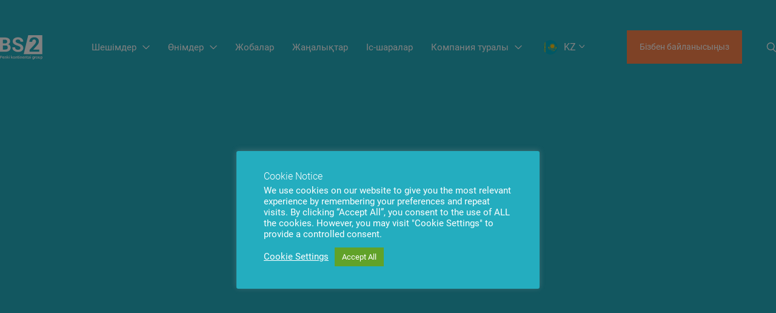

--- FILE ---
content_type: text/html; charset=UTF-8
request_url: https://bs2.lt/kz/products/services/
body_size: 15885
content:
<!doctype html><html lang="kz"><head><style>img.lazy{min-height:1px}</style><link href="https://bs2.lt/wp-content/plugins/w3-total-cache/pub/js/lazyload.min.js" as="script"><meta charset="UTF-8"><meta name="viewport" content="width=device-width, initial-scale=1"><link rel="stylesheet" media="print" onload="this.onload=null;this.media='all';" id="ao_optimized_gfonts" href="https://fonts.googleapis.com/css?family=Roboto:300,400%7CRoboto:300,400&amp;display=swap"><link rel="profile" href="https://gmpg.org/xfn/11"><link rel="icon" type="image/x-icon" href="/favicon.ico"> <noscript></noscript><link rel="apple-touch-icon" sizes="144x144" href="https://sp-ao.shortpixel.ai/client/to_webp,q_glossy,ret_img,w_180,h_180/https://bs2.lt/wp-content/themes/main/img/favicon/apple-touch-icon.png"><link rel="icon" type="image/png" sizes="32x32" href="https://sp-ao.shortpixel.ai/client/to_webp,q_glossy,ret_img,w_180,h_180/https://bs2.lt/wp-content/themes/main/img/favicon/favicon-32x32.png"><link rel="icon" type="image/png" sizes="16x16" href="https://sp-ao.shortpixel.ai/client/to_webp,q_glossy,ret_img,w_180,h_180/https://bs2.lt/wp-content/themes/main/img/favicon/favicon-16x16.png"><link rel="manifest" href="https://bs2.lt/wp-content/themes/main/img/favicon/site.webmanifest"><link rel="mask-icon" href="https://bs2.lt/wp-content/themes/main/img/favicon/safari-pinned-tab.svg" color="#5bbad5"><meta name="msapplication-TileColor" content="#da532c"><meta name="theme-color" content="#ffffff"><meta name='robots' content='index, follow, max-image-preview:large, max-snippet:-1, max-video-preview:-1' /><style>img:is([sizes="auto" i],[sizes^="auto," i]){contain-intrinsic-size:3000px 1500px}</style><link rel="alternate" hreflang="en" href="https://bs2.lt/products/services/" /><link rel="alternate" hreflang="lt" href="https://bs2.lt/lt/products/services/" /><link rel="alternate" hreflang="ru" href="https://bs2.lt/ru/products/services/" /><link rel="alternate" hreflang="az" href="https://bs2.lt/az/products/services/" /><link rel="alternate" hreflang="uz" href="https://bs2.lt/uz/products/services/" /><link rel="alternate" hreflang="kk" href="https://bs2.lt/kz/products/services/" /><link rel="alternate" hreflang="ky" href="https://bs2.lt/ky/products/services/" /><link rel="alternate" hreflang="ka" href="https://bs2.lt/ge/products/services/" /><link rel="alternate" hreflang="x-default" href="https://bs2.lt/products/services/" /> <style id="aoatfcss" media="all">@charset "UTF-8";@font-face{font-family:'Roboto';font-style:normal;font-weight:300;font-display:swap;src:url(https://fonts.gstatic.com/s/roboto/v30/KFOlCnqEu92Fr1MmSU5vAw.ttf) format('truetype')}@font-face{font-family:'Roboto';font-style:normal;font-weight:400;font-display:swap;src:url(https://fonts.gstatic.com/s/roboto/v30/KFOmCnqEu92Fr1Me5Q.ttf) format('truetype')}h1,h2,h3{overflow-wrap:break-word}ul{overflow-wrap:break-word}p{overflow-wrap:break-word}:root{--wp--preset--font-size--normal:16px;--wp--preset--font-size--huge:42px}html{line-height:1.15;-webkit-text-size-adjust:100%}body{margin:0}h1{font-size:2em;margin:.67em 0}a{background-color:transparent}img{border-style:none}button,input{font-family:inherit;font-size:100%;line-height:1.15;margin:0}button,input{overflow:visible}button{text-transform:none}button,[type=button]{-webkit-appearance:button}button::-moz-focus-inner,[type=button]::-moz-focus-inner{border-style:none;padding:0}button:-moz-focusring,[type=button]:-moz-focusring{outline:1px dotted ButtonText}::-webkit-file-upload-button{-webkit-appearance:button;font:inherit}body,button,input{color:#000;font-family:"Roboto",sans-serif;font-size:18px;font-size:1.125rem;line-height:1.2}h1,h2,h3{clear:both;font-weight:300}h1{font-size:2.778em;margin:40px 0}h2{font-size:2em;margin:40px 0}h3{font-size:1.333em}p{margin-bottom:1.5em}html{-webkit-box-sizing:border-box;box-sizing:border-box}*,*:before,*:after{-webkit-box-sizing:inherit;box-sizing:inherit}body{background:#fff}ul{margin:0 0 1.5em 3em}ul{list-style:disc}li>ul{margin-bottom:0;margin-left:1.5em}img{height:auto;max-width:100%}.button,button{border:1px solid;border-color:#fa824c;border-radius:0;background:#fa824c;color:#fff;font-size:.889em;line-height:1;padding:18px 30px;text-align:center;display:inline-block;display:-webkit-inline-box;display:-ms-inline-flexbox;display:inline-flex;-webkit-box-align:center;-ms-flex-align:center;align-items:center;-webkit-box-pack:center;-ms-flex-pack:center;justify-content:center;height:55px;text-decoration:none}.button.white,button.white{background:#fff;color:#24adbf;border-color:#fff}a{color:#24adbf;text-decoration:none}.main-navigation{display:block;margin:0 40px 0 auto}.main-navigation>div>ul{display:-webkit-box;display:-ms-flexbox;display:flex;-webkit-box-align:center;-ms-flex-align:center;align-items:center;list-style:none;margin:0 -20px;padding-left:0}.main-navigation>div>ul>li{margin:0 20px}.main-navigation>div>ul>li.menu-item-has-children>a{display:-webkit-box;display:-ms-flexbox;display:flex;-webkit-box-align:center;-ms-flex-align:center;align-items:center}.main-navigation>div>ul>li.menu-item-has-children>a:after{content:'';width:12px;height:6px;background-image:url(//bs2.lt/wp-content/themes/main/./img/icons/angle-down.svg);background-size:100%;background-position:center;background-repeat:no-repeat;display:inline-block;margin-left:10px}.main-navigation a{color:#000;display:block;text-decoration:none}.menu-toggle{display:none;border:0;background:0 0;padding:0;margin-left:auto}.menu-toggle:before{content:'';background-image:url(//bs2.lt/wp-content/themes/main/./img/icons/hamburger.svg);width:20px;height:20px;background-size:100%;background-position:center;background-repeat:no-repeat;display:block}.menu-close{position:absolute;top:20px;right:30px;display:none;border:0;background:0 0;padding:0;margin-left:auto}.menu-close:before{content:'';background-image:url(//bs2.lt/wp-content/themes/main/./img/icons/close.svg);width:15px;height:15px;background-size:100%;background-position:center;background-repeat:no-repeat;display:block}.menu-block{display:-webkit-box;display:-ms-flexbox;display:flex;background:#eee}.menu-block-wrapper{width:100%;max-width:1920px;z-index:10;position:absolute;padding-top:70px;left:-9999px;-webkit-transform:translateX(-50%);-ms-transform:translateX(-50%);transform:translateX(-50%)}.menu-block>ul.sub-menu{display:-webkit-box;display:-ms-flexbox;display:flex;-webkit-box-orient:vertical;-webkit-box-direction:normal;-ms-flex-direction:column;flex-direction:column;-webkit-box-align:start;-ms-flex-align:start;align-items:flex-start;position:relative;padding:40px;-webkit-box-flex:1;-ms-flex:1;flex:1}.menu-block ul{margin:0;padding:0;list-style:none}.menu-block ul>li{margin:0 0 20px}.menu-block ul>li:last-child{margin-bottom:0}.menu-block ul ul{background:#fff;display:none;position:absolute;top:0;right:0;width:70%;min-height:100%;padding:40px}.menu-block ul ul li{margin:0 0 20px}.menu-block ul ul li:last-child{margin-bottom:0}.menu-block li{display:block}.menu-block a{color:#000}.menu-block .menu-block__description{width:23.75%;padding:40px 60px 40px 40px;color:#fff;background:#24adbf;-webkit-clip-path:polygon(0 0,95% 0,100% 100%,0 100%);clip-path:polygon(0 0,95% 0,100% 100%,0 100%)}.menu-block .menu-block__description h3{margin:0 0 20px;color:#fff}body{max-width:1920px;margin-left:auto!important;margin-right:auto!important;padding-top:204px}body.header--white{padding-top:0}body.header--white .header .logo .img{background-image:url(//bs2.lt/wp-content/themes/main/./img/logo-white.svg)}body.header--white .header .main-navigation>div>ul>li.menu-item-has-children>a:after{background-image:url(//bs2.lt/wp-content/themes/main/./img/icons/angle-down-white.svg)}body.header--white .header .main-navigation>div>ul>li>a{color:#fff}body.header--white .header .lang-menu-button{color:#fff}body.header--white .header .lang-menu-button:after{background-image:url(//bs2.lt/wp-content/themes/main/./img/icons/angle-down-white.svg)}body.header--white .header .header__search:before{background-image:url(//bs2.lt/wp-content/themes/main/./img/icons/search-white.svg)}.container{width:1400px;margin-left:auto;margin-right:auto}.header{position:fixed;top:0;left:0;padding:50px 0;margin-bottom:50px;width:100%;z-index:10}.header>.container{display:-webkit-box;display:-ms-flexbox;display:flex;-webkit-box-align:center;-ms-flex-align:center;align-items:center}.header .logo .img{display:block;width:100px;height:57px;background-image:url(//bs2.lt/wp-content/themes/main/./img/logo.svg);background-size:100%;background-position:center;background-repeat:no-repeat}.header .main-navigation-wrapper{-webkit-box-flex:1;-ms-flex:1;flex:1;display:-webkit-box;display:-ms-flexbox;display:flex;-webkit-box-align:center;-ms-flex-align:center;align-items:center}.header .lang-menu-button{position:relative;background:0 0;margin:0 40px 0 0;padding:0 30px 0 0;font-size:16px;color:#000;border:0}.header .lang-menu-button img{display:block;width:24px;margin-right:10px}.header .lang-menu-button:after{content:"";display:inline-block;margin-left:5px;background-image:url(//bs2.lt/wp-content/themes/main/./img/icons/angle-down.svg);background-size:cover;background-repeat:no-repeat;width:9.5px;height:5.5px;top:50%;right:0;-webkit-transform:translateY(-50%);-ms-transform:translateY(-50%);transform:translateY(-50%);margin-top:3px}.header .langmenu-wrapper{position:absolute;top:120px;left:0;width:100%;z-index:5}.header .langmenu-wrapper-inner{position:absolute;-webkit-transform:translateX(-50%);-ms-transform:translateX(-50%);transform:translateX(-50%);left:50%;margin:0 auto;background:#f9f9f9;min-height:64px;width:100%;margin:0;padding:0;display:-webkit-box;display:-ms-flexbox;display:flex;-ms-flex-wrap:wrap;flex-wrap:wrap;-webkit-box-align:center;-ms-flex-align:center;align-items:center;-webkit-box-pack:start;-ms-flex-pack:start;justify-content:flex-start;opacity:0;margin:0 auto}.header .langmenu-wrapper-inner ul{padding:0;list-style:none;width:1400px;display:-webkit-box;display:-ms-flexbox;display:flex;-webkit-box-align:center;-ms-flex-align:center;align-items:center;-webkit-box-pack:end;-ms-flex-pack:end;justify-content:flex-end;margin:0 auto}.header .langmenu-wrapper-inner li{margin:0 20px}.header .langmenu-wrapper-inner li:last-child{margin-right:0}.header .langmenu-wrapper-inner li:before{display:none}.header .langmenu-wrapper-inner li:last-child{margin-right:0}.header .langmenu-wrapper-inner li noscript{display:none}.header .langmenu-wrapper-inner a{display:-webkit-box;display:-ms-flexbox;display:flex;-webkit-box-align:center;-ms-flex-align:center;align-items:center;padding:0;color:#000}.header .langmenu-wrapper-inner img{width:24px;display:block;margin-right:10px}.header .header__search{margin-left:40px}.header .header__search:before{content:"";background-image:url(//bs2.lt/wp-content/themes/main/./img/icons/search.svg);background-size:100%;background-position:center;background-repeat:no-repeat;width:16px;height:16px;display:block}.section__header{margin-bottom:40px;max-width:48.61%}.section__header>*:last-child{margin-bottom:0}.section__header h2{color:#24adbf;margin:0 0 40px}section{margin-bottom:140px}section.grid .grid__block>*{max-width:100%}section.slider.solutions .slider__visual{background-color:#f6f6f6;background-position:center;height:380px}section.slider.solutions .slider__content{background:#24adbf}section.slider.solutions .slider__content h3{color:#fff}section.slider.solutions .slider__visual{background-size:cover}section.slider.slider--col-2 .slider__slide{width:48.61%}section.slider .slider__wrapper{display:-webkit-box;display:-ms-flexbox;display:flex;-webkit-box-align:start;-ms-flex-align:start;align-items:flex-start;margin:0 -20px 50px;margin-bottom:50px}section.slider .slider__slide{position:relative;margin:0 20px;color:#000}section.slider .slider__visual{position:absolute;top:0;left:0;width:100%;height:420px;background-size:cover;background-repeat:no-repeat;background-position:top center}section.slider .slider__content{position:relative;right:-1px;margin:310px 0 0 auto;width:91.1%;padding:30px 30px 50px;background:#f6f6f6;-webkit-clip-path:polygon(0 0,100% 0,100% 100%,100% 85%,0 100%);clip-path:polygon(0 0,100% 0,100% 100%,100% 85%,0 100%)}section.slider .slider__content h3{color:gray;margin:0;font-size:1.111em}section.slider .slider__content .button{margin-top:40px}.page-template-home main{position:relative;z-index:1}.page-template-home section.landing{z-index:2;position:relative;margin-bottom:100px}.page-template-home section.landing .landing__slider{color:#fff}.page-template-home section.landing .landing__slide{position:relative;min-height:920px}.page-template-home section.landing .landing__slide .button{color:#24adbf}.page-template-home section.landing .landing__visual{position:absolute;width:100%;height:100%;width:100%;height:100%;background-size:cover;background-position:center;background-repeat:no-repeat;-webkit-clip-path:polygon(0 0,100% 0,100% 100%,0 92.5%);clip-path:polygon(0 0,100% 0,100% 100%,0 92.5%)}.page-template-home section.landing .landing__info{position:absolute;width:100%;height:100%;display:-webkit-box;display:-ms-flexbox;display:flex;-webkit-box-align:center;-ms-flex-align:center;align-items:center;-webkit-box-pack:center;-ms-flex-pack:center;justify-content:center}.page-template-home section.landing .container{display:-webkit-box;display:-ms-flexbox;display:flex;-webkit-box-orient:vertical;-webkit-box-direction:normal;-ms-flex-direction:column;flex-direction:column;-webkit-box-align:start;-ms-flex-align:start;align-items:flex-start;-webkit-box-pack:center;-ms-flex-pack:center;justify-content:center;height:100%;z-index:2}.page-template-home section.landing .container>*{position:relative;z-index:2;max-width:41.66%;margin-bottom:40px}.page-template-home section.landing .container>*:last-child{margin-bottom:0}.page-template-home section.landing h1{color:#fff;margin:0 0 1em}.page-template-home section.landing h1{color:#fff;margin:0 0 40px}.page-template-home section.landing p{margin:0}@media only screen and (max-width:1500px){body{font-size:.95em}.container{width:1280px}section{margin-bottom:100px}.button,button{padding:12px 20px}.header .logo .img{width:70.15px;height:40px}.header .langmenu-wrapper-inner ul{width:1280px}.main-navigation>div>ul>li{margin:0 15px}}@media only screen and (max-width:1200px){body{font-size:1em}.container{width:100%;padding-left:30px;padding-right:30px}h1,h2{font-size:1.667em}body{padding-top:108px}body.header--white .header .main-navigation>div>ul li.menu-item-has-children>a{color:#000}body.header--white .header .main-navigation>div>ul li.menu-item-has-children>a:after{background-image:url(//bs2.lt/wp-content/themes/main/./img/icons/angle-down.svg)}body.header--white .header .main-navigation>div>ul>li>a{color:#000}body.header--white .header .lang-menu-button{color:#000}body.header--white .header .lang-menu-button:after{background-image:url(//bs2.lt/wp-content/themes/main/./img/icons/angle-down.svg)}body.header--white .header .menu-toggle:before{background-image:url(//bs2.lt/wp-content/themes/main/./img/icons/hamburger.svg)}.header{padding-top:30px;padding-bottom:30px}.header .logo .img{width:70.15px;height:40px}.header .menu-close{display:block}.header .menu-toggle:before{background-image:url(//bs2.lt/wp-content/themes/main/./img/icons/hamburger-turquoise.svg)}.header .main-navigation-wrapper{display:-webkit-box;display:-ms-flexbox;display:flex;-webkit-box-orient:vertical;-webkit-box-direction:normal;-ms-flex-direction:column;flex-direction:column;-webkit-box-align:start;-ms-flex-align:start;align-items:flex-start;width:80%;background:#eee;position:fixed;top:0;left:-100%;padding:30px 0;height:100%;z-index:10;overflow-y:scroll}.header .main-navigation{width:100%;margin:0}.header .main-navigation>div>ul{display:block;margin:0}.header .main-navigation>div>ul>li>a{margin:0 30px}.header .main-navigation li{margin:0 0 20px}.header .menu-block-wrapper{-webkit-box-shadow:none;box-shadow:none;position:static;-webkit-transform:none;-ms-transform:none;transform:none;padding:0;max-height:0;overflow:hidden}.header .menu-block{padding:20px 40px;background:#f6f6f6;height:auto!important}.header .menu-block>ul.sub-menu{padding:0}.header .menu-block ul ul{position:static;width:100%;padding:0;margin:20px 0 0 10px;background:0 0}.header .menu-block .menu-block__description{display:none}.header .header__search{display:none}.header .lang-menu-button{margin:0 30px 20px;height:auto}.header .langmenu-wrapper{position:static}.header .langmenu-wrapper-inner{-webkit-transform:none;-ms-transform:none;transform:none;position:static;width:auto;transform:none;background:0 0;margin:0 30px;max-height:0;min-height:initial;overflow:hidden}.header .langmenu-wrapper-inner ul{display:block;width:100%;margin:0}.header .langmenu-wrapper-inner li{margin:0 0 20px}.header .langmenu-wrapper-inner a{margin:0}.header .menu-toggle{display:block}.header .modal-contact{margin-left:30px}}@media only screen and (max-width:1200px){section{margin-bottom:40px}.section__header{max-width:initial;margin-bottom:30px}section.slider{overflow:visible;padding-left:0;padding-right:0}section.slider .section__header{padding-left:30px;padding-right:30px}section.slider .slider__wrapper{width:auto;margin:0 0 60px}section.slider .slider__slide{width:auto;margin:0}section.slider .slider__visual{position:relative;top:auto;left:auto;width:92%;height:280px;z-index:2}section.slider .slider__visual:before{display:none}section.slider .slider__content{width:100%;z-index:1;padding:60px 30px 35px;margin:-40px 0 0;-webkit-clip-path:polygon(0 0,100% 0,100% 100%,100% 90%,0 100%);clip-path:polygon(0 0,100% 0,100% 100%,100% 90%,0 100%)}section.slider .slider__content .button{margin-top:20px}section.slider.solutions .slider__visual{height:280px}}@media only screen and (max-width:1200px){.page-template-home.header--white .header .logo .img{background-image:url(//bs2.lt/wp-content/themes/main/./img/logo.svg)}.page-template-home.header--white .header .menu-toggle:before{background-image:url(//bs2.lt/wp-content/themes/main/./img/icons/hamburger-turquoise.svg)}.page-template-home section.landing{margin-bottom:40px;margin-top:100px}.page-template-home section.landing .container>*{max-width:100%;margin-bottom:20px}.page-template-home section.landing .landing__slider{color:#000}.page-template-home section.landing .landing__slide{background:#f6f6f6;min-height:initial}.page-template-home section.landing .landing__slide h1{color:#1aa3b6;font-size:1.667em;margin:0}.page-template-home section.landing .landing__visual{position:static;height:280px}.page-template-home section.landing .landing__info{padding:50px 0 30px;position:static}.page-template-home section.landing .landing__info .button{border:1px solid #fa824c;color:#fa824c}}</style><noscript id="aonoscrcss"></noscript><title>Қызметтер | BS/2</title><link rel="canonical" href="https://bs2.lt/products/services/" /><meta property="og:locale" content="en_US" /><meta property="og:type" content="article" /><meta property="og:title" content="Қызметтер | BS/2" /><meta property="og:url" content="https://bs2.lt/products/services/" /><meta property="og:site_name" content="BS/2" /><meta property="og:image" content="https://bs2.lt/wp-content/uploads/2021/02/news-placeholder.jpg" /><meta property="og:image:width" content="1200" /><meta property="og:image:height" content="1000" /><meta property="og:image:type" content="image/jpeg" /><meta name="twitter:card" content="summary_large_image" /> <script type="application/ld+json" class="yoast-schema-graph">{"@context":"https://schema.org","@graph":[{"@type":"CollectionPage","@id":"https://bs2.lt/products/services/","url":"https://bs2.lt/products/services/","name":"Қызметтер | BS/2","isPartOf":{"@id":"https://bs2.lt/#website"},"primaryImageOfPage":{"@id":"https://bs2.lt/products/services/#primaryimage"},"image":{"@id":"https://bs2.lt/products/services/#primaryimage"},"thumbnailUrl":"https://bs2.lt/wp-content/uploads/2021/02/administrirovanie-i-monitoring-terminalnyh-setej.jpg","breadcrumb":{"@id":"https://bs2.lt/products/services/#breadcrumb"},"inLanguage":"kz"},{"@type":"ImageObject","inLanguage":"kz","@id":"https://bs2.lt/products/services/#primaryimage","url":"https://bs2.lt/wp-content/uploads/2021/02/administrirovanie-i-monitoring-terminalnyh-setej.jpg","contentUrl":"https://bs2.lt/wp-content/uploads/2021/02/administrirovanie-i-monitoring-terminalnyh-setej.jpg","width":1200,"height":1000},{"@type":"BreadcrumbList","@id":"https://bs2.lt/products/services/#breadcrumb","itemListElement":[{"@type":"ListItem","position":1,"name":"Home","item":"https://bs2.lt/kz/"},{"@type":"ListItem","position":2,"name":"Services"}]},{"@type":"WebSite","@id":"https://bs2.lt/#website","url":"https://bs2.lt/","name":"BS/2","description":"Banking and retail technology company","publisher":{"@id":"https://bs2.lt/#organization"},"potentialAction":[{"@type":"SearchAction","target":{"@type":"EntryPoint","urlTemplate":"https://bs2.lt/?s={search_term_string}"},"query-input":{"@type":"PropertyValueSpecification","valueRequired":true,"valueName":"search_term_string"}}],"inLanguage":"kz"},{"@type":"Organization","@id":"https://bs2.lt/#organization","name":"BS/2","url":"https://bs2.lt/","logo":{"@type":"ImageObject","inLanguage":"kz","@id":"https://bs2.lt/#/schema/logo/image/","url":"https://bs2.lt/wp-content/uploads/2022/08/bs2-logo.svg","contentUrl":"https://bs2.lt/wp-content/uploads/2022/08/bs2-logo.svg","width":100,"height":57,"caption":"BS/2"},"image":{"@id":"https://bs2.lt/#/schema/logo/image/"},"sameAs":["https://www.facebook.com/bs2solutions/","https://www.linkedin.com/showcase/bs2solutions","https://www.youtube.com/c/Bs2Lt"]}]}</script> <link href='https://sp-ao.shortpixel.ai' rel='preconnect' /><link href='https://fonts.gstatic.com' crossorigin='anonymous' rel='preconnect' /><link rel="alternate" type="application/rss+xml" title="BS/2 &raquo; Қызметтер Product category Feed" href="https://bs2.lt/kz/products/services/feed/" /> <script type="text/javascript">window._wpemojiSettings={"baseUrl":"https:\/\/s.w.org\/images\/core\/emoji\/16.0.1\/72x72\/","ext":".png","svgUrl":"https:\/\/s.w.org\/images\/core\/emoji\/16.0.1\/svg\/","svgExt":".svg","source":{"concatemoji":"https:\/\/bs2.lt\/wp-includes\/js\/wp-emoji-release.min.js"}};
/*! This file is auto-generated */
!function(s,n){var o,i,e;function c(e){try{var t={supportTests:e,timestamp:(new Date).valueOf()};sessionStorage.setItem(o,JSON.stringify(t))}catch(e){}}function p(e,t,n){e.clearRect(0,0,e.canvas.width,e.canvas.height),e.fillText(t,0,0);var t=new Uint32Array(e.getImageData(0,0,e.canvas.width,e.canvas.height).data),a=(e.clearRect(0,0,e.canvas.width,e.canvas.height),e.fillText(n,0,0),new Uint32Array(e.getImageData(0,0,e.canvas.width,e.canvas.height).data));return t.every(function(e,t){return e===a[t]})}function u(e,t){e.clearRect(0,0,e.canvas.width,e.canvas.height),e.fillText(t,0,0);for(var n=e.getImageData(16,16,1,1),a=0;a<n.data.length;a++)if(0!==n.data[a])return!1;return!0}function f(e,t,n,a){switch(t){case"flag":return n(e,"\ud83c\udff3\ufe0f\u200d\u26a7\ufe0f","\ud83c\udff3\ufe0f\u200b\u26a7\ufe0f")?!1:!n(e,"\ud83c\udde8\ud83c\uddf6","\ud83c\udde8\u200b\ud83c\uddf6")&&!n(e,"\ud83c\udff4\udb40\udc67\udb40\udc62\udb40\udc65\udb40\udc6e\udb40\udc67\udb40\udc7f","\ud83c\udff4\u200b\udb40\udc67\u200b\udb40\udc62\u200b\udb40\udc65\u200b\udb40\udc6e\u200b\udb40\udc67\u200b\udb40\udc7f");case"emoji":return!a(e,"\ud83e\udedf")}return!1}function g(e,t,n,a){var r="undefined"!=typeof WorkerGlobalScope&&self instanceof WorkerGlobalScope?new OffscreenCanvas(300,150):s.createElement("canvas"),o=r.getContext("2d",{willReadFrequently:!0}),i=(o.textBaseline="top",o.font="600 32px Arial",{});return e.forEach(function(e){i[e]=t(o,e,n,a)}),i}function t(e){var t=s.createElement("script");t.src=e,t.defer=!0,s.head.appendChild(t)}"undefined"!=typeof Promise&&(o="wpEmojiSettingsSupports",i=["flag","emoji"],n.supports={everything:!0,everythingExceptFlag:!0},e=new Promise(function(e){s.addEventListener("DOMContentLoaded",e,{once:!0})}),new Promise(function(t){var n=function(){try{var e=JSON.parse(sessionStorage.getItem(o));if("object"==typeof e&&"number"==typeof e.timestamp&&(new Date).valueOf()<e.timestamp+604800&&"object"==typeof e.supportTests)return e.supportTests}catch(e){}return null}();if(!n){if("undefined"!=typeof Worker&&"undefined"!=typeof OffscreenCanvas&&"undefined"!=typeof URL&&URL.createObjectURL&&"undefined"!=typeof Blob)try{var e="postMessage("+g.toString()+"("+[JSON.stringify(i),f.toString(),p.toString(),u.toString()].join(",")+"));",a=new Blob([e],{type:"text/javascript"}),r=new Worker(URL.createObjectURL(a),{name:"wpTestEmojiSupports"});return void(r.onmessage=function(e){c(n=e.data),r.terminate(),t(n)})}catch(e){}c(n=g(i,f,p,u))}t(n)}).then(function(e){for(var t in e)n.supports[t]=e[t],n.supports.everything=n.supports.everything&&n.supports[t],"flag"!==t&&(n.supports.everythingExceptFlag=n.supports.everythingExceptFlag&&n.supports[t]);n.supports.everythingExceptFlag=n.supports.everythingExceptFlag&&!n.supports.flag,n.DOMReady=!1,n.readyCallback=function(){n.DOMReady=!0}}).then(function(){return e}).then(function(){var e;n.supports.everything||(n.readyCallback(),(e=n.source||{}).concatemoji?t(e.concatemoji):e.wpemoji&&e.twemoji&&(t(e.twemoji),t(e.wpemoji)))}))}((window,document),window._wpemojiSettings);</script> <style id='wp-emoji-styles-inline-css' type='text/css'>img.wp-smiley,img.emoji{display:inline !important;border:none !important;box-shadow:none !important;height:1em !important;width:1em !important;margin:0 .07em !important;vertical-align:-.1em !important;background:0 0 !important;padding:0 !important}</style><noscript><link rel='stylesheet' href='https://bs2.lt/wp-content/cache/autoptimize/css/autoptimize_single_20e8490fab0dcf7557a5c8b54494db6f.css' type='text/css' media='all' /></noscript><link rel='stylesheet' id='cookie-law-info-css' href='https://bs2.lt/wp-content/cache/autoptimize/css/autoptimize_single_20e8490fab0dcf7557a5c8b54494db6f.css' type='text/css' media='print' onload="this.onload=null;this.media='all';" /> <noscript><link rel='stylesheet' href='https://bs2.lt/wp-content/cache/autoptimize/css/autoptimize_single_359aca8a88b2331aa34ac505acad9911.css' type='text/css' media='all' /></noscript><link rel='stylesheet' id='cookie-law-info-gdpr-css' href='https://bs2.lt/wp-content/cache/autoptimize/css/autoptimize_single_359aca8a88b2331aa34ac505acad9911.css' type='text/css' media='print' onload="this.onload=null;this.media='all';" /> <noscript><link rel='stylesheet' href='https://bs2.lt/wp-content/plugins/responsive-lightbox/assets/swipebox/swipebox.min.css' type='text/css' media='all' /></noscript><link rel='stylesheet' id='responsive-lightbox-swipebox-css' href='https://bs2.lt/wp-content/plugins/responsive-lightbox/assets/swipebox/swipebox.min.css' type='text/css' media='print' onload="this.onload=null;this.media='all';" /> <noscript><link rel='stylesheet' href='https://bs2.lt/wp-content/cache/autoptimize/css/autoptimize_single_873f6c16ff3489c864ad77d13466c581.css' type='text/css' media='all' /></noscript><link rel='stylesheet' id='main-style-css' href='https://bs2.lt/wp-content/cache/autoptimize/css/autoptimize_single_873f6c16ff3489c864ad77d13466c581.css' type='text/css' media='print' onload="this.onload=null;this.media='all';" /> <script type="text/javascript" id="wpml-cookie-js-extra">var wpml_cookies={"wp-wpml_current_language":{"value":"kz","expires":1,"path":"\/"}};var wpml_cookies={"wp-wpml_current_language":{"value":"kz","expires":1,"path":"\/"}};</script> <script type="text/javascript" src="https://bs2.lt/wp-content/cache/autoptimize/js/autoptimize_single_f3606e4db5e156a1b086bcfeb3b2d9b4.js" id="wpml-cookie-js" defer="defer" data-wp-strategy="defer"></script> <script type="text/javascript" src="https://bs2.lt/wp-includes/js/jquery/jquery.min.js" id="jquery-core-js"></script> <script type="text/javascript" src="https://bs2.lt/wp-includes/js/jquery/jquery-migrate.min.js" id="jquery-migrate-js"></script> <script type="text/javascript" id="cookie-law-info-js-extra">var Cli_Data={"nn_cookie_ids":[],"cookielist":[],"non_necessary_cookies":{"analytics":[""]},"ccpaEnabled":"","ccpaRegionBased":"","ccpaBarEnabled":"","strictlyEnabled":["necessary","obligatoire"],"ccpaType":"gdpr","js_blocking":"1","custom_integration":"","triggerDomRefresh":"","secure_cookies":""};var cli_cookiebar_settings={"animate_speed_hide":"500","animate_speed_show":"500","background":"#24adbf","border":"#b1a6a6c2","border_on":"","button_1_button_colour":"#61a229","button_1_button_hover":"#4e8221","button_1_link_colour":"#fff","button_1_as_button":"1","button_1_new_win":"","button_2_button_colour":"#333","button_2_button_hover":"#292929","button_2_link_colour":"#ffffff","button_2_as_button":"1","button_2_hidebar":"","button_3_button_colour":"#dedfe0","button_3_button_hover":"#b2b2b3","button_3_link_colour":"#333333","button_3_as_button":"1","button_3_new_win":"","button_4_button_colour":"#dedfe0","button_4_button_hover":"#b2b2b3","button_4_link_colour":"#ffffff","button_4_as_button":"","button_7_button_colour":"#61a229","button_7_button_hover":"#4e8221","button_7_link_colour":"#fff","button_7_as_button":"1","button_7_new_win":"","font_family":"inherit","header_fix":"","notify_animate_hide":"1","notify_animate_show":"1","notify_div_id":"#cookie-law-info-bar","notify_position_horizontal":"right","notify_position_vertical":"bottom","scroll_close":"","scroll_close_reload":"","accept_close_reload":"","reject_close_reload":"","showagain_tab":"","showagain_background":"#fff","showagain_border":"#000","showagain_div_id":"#cookie-law-info-again","showagain_x_position":"100px","text":"#ffffff","show_once_yn":"","show_once":"10000","logging_on":"","as_popup":"","popup_overlay":"1","bar_heading_text":"Cookie Notice","cookie_bar_as":"popup","popup_showagain_position":"bottom-right","widget_position":"left"};var log_object={"ajax_url":"https:\/\/bs2.lt\/wp-admin\/admin-ajax.php"};</script> <script type="text/javascript" src="https://bs2.lt/wp-content/cache/autoptimize/js/autoptimize_single_c5592a6fda4d0b779f56db2d5ddac010.js" id="cookie-law-info-js"></script> <script type="text/javascript" src="https://bs2.lt/wp-content/plugins/responsive-lightbox/assets/swipebox/jquery.swipebox.min.js" id="responsive-lightbox-swipebox-js"></script> <script type="text/javascript" src="https://bs2.lt/wp-includes/js/underscore.min.js" id="underscore-js"></script> <script type="text/javascript" src="https://bs2.lt/wp-content/plugins/responsive-lightbox/assets/infinitescroll/infinite-scroll.pkgd.min.js" id="responsive-lightbox-infinite-scroll-js"></script> <script type="text/javascript" id="responsive-lightbox-js-before">var rlArgs={"script":"swipebox","selector":"lightbox","customEvents":"","activeGalleries":true,"animation":true,"hideCloseButtonOnMobile":false,"removeBarsOnMobile":false,"hideBars":true,"hideBarsDelay":5000,"videoMaxWidth":1080,"useSVG":true,"loopAtEnd":false,"woocommerce_gallery":false,"ajaxurl":"https:\/\/bs2.lt\/wp-admin\/admin-ajax.php","nonce":"6c11b1130e","preview":false,"postId":25548,"scriptExtension":false};</script> <script type="text/javascript" src="https://bs2.lt/wp-content/cache/autoptimize/js/autoptimize_single_046339c403d5b7205ee8e0bf75c8271b.js" id="responsive-lightbox-js"></script> <link rel="https://api.w.org/" href="https://bs2.lt/kz/wp-json/" /><link rel="alternate" title="JSON" type="application/json" href="https://bs2.lt/kz/wp-json/wp/v2/product_category/320" /><link rel="EditURI" type="application/rsd+xml" title="RSD" href="https://bs2.lt/xmlrpc.php?rsd" /><meta name="generator" content="WordPress 6.8.3" /><meta name="generator" content="WPML ver:4.8.3 stt:65,1,68,66,67,32,45,56;" />  <script type="text/plain" data-cli-class="cli-blocker-script"  data-cli-script-type="analytics" data-cli-block="true"  data-cli-element-position="head" async src="https://www.googletagmanager.com/gtag/js?id=G-52H1T6HX1D"></script> <script type="text/plain" data-cli-class="cli-blocker-script"  data-cli-script-type="analytics" data-cli-block="true"  data-cli-element-position="head">window.dataLayer=window.dataLayer||[];function gtag(){dataLayer.push(arguments);}
gtag('js',new Date());gtag('config','G-52H1T6HX1D');</script>  <script type="text/plain" data-cli-class="cli-blocker-script"  data-cli-script-type="analytics" data-cli-block="true"  data-cli-element-position="head">(function(w,d,s,l,i){w[l]=w[l]||[];w[l].push({'gtm.start':new Date().getTime(),event:'gtm.js'});var f=d.getElementsByTagName(s)[0],j=d.createElement(s),dl=l!='dataLayer'?'&l='+l:'';j.async=true;j.src='https://www.googletagmanager.com/gtm.js?id='+i+dl;f.parentNode.insertBefore(j,f);})(window,document,'script','dataLayer','GTM-KXNFF8M');</script>    <script type="text/plain" data-cli-class="cli-blocker-script"  data-cli-script-type="analytics" data-cli-block="true"  data-cli-element-position="head">(function(h,o,t,j,a,r){h.hj=h.hj||function(){(h.hj.q=h.hj.q||[]).push(arguments)};h._hjSettings={hjid:3041306,hjsv:6};a=o.getElementsByTagName('head')[0];r=o.createElement('script');r.async=1;r.src=t+h._hjSettings.hjid+j+h._hjSettings.hjsv;a.appendChild(r);})(window,document,'https://static.hotjar.com/c/hotjar-','.js?sv=');</script> <style type="text/css" id="wp-custom-css"></style> <script>var current_lang='kz',site_url='https://bs2.lt',theme_url='https://bs2.lt/wp-content/themes/main',ajaxurl="https://bs2.lt/wp-admin/admin-ajax.php";</script> </head><body data-rsssl=1 class="archive tax-product_category term-services term-320 wp-theme-main  header--white product-services hfeed"> <script type="text/javascript" src="https://secure.intelligent-company-365.com/js/779196.js" ></script><noscript><img class="lazy" alt="" src="data:image/svg+xml,%3Csvg%20xmlns='http://www.w3.org/2000/svg'%20viewBox='0%200%201%201'%3E%3C/svg%3E" data-src="https://secure.intelligent-company-365.com/779196.png" style="display:none;" /></noscript><div id="page" class="site"><header class="header"><div class="container"><div class="logo"> <a href="https://bs2.lt/kz/" title="BS/2"><div class="img"></div> </a></div><div class="main-navigation-wrapper"> <button class="menu-close" aria-controls="primary-menu" aria-expanded="false"></button><nav id="site-navigation" class="main-navigation"><div class="menu-header-kz-container"><ul id="header-menu" class="menu"><li id="menu-item-25635" class="menu-item menu-item-type-custom menu-item-object-custom menu-item-has-children menu-item-25635"><a href="#">Шешімдер</a><div class="menu-block-wrapper"><div class="menu-block"><div class="menu-block__description"><h3>Шешімдер туралы көбірек біліңіз</h3><p>Клиенттерді қалай тартуға болатындығын білу, сонымен бірге өз бизнесіңіздің мүмкіндіктерін кеңейту үшін жаңа шешімдермен танысыңыз.</p></div><ul class="sub-menu"><li id="menu-item-25636" class="menu-item menu-item-type-custom menu-item-object-custom menu-item-has-children menu-item-25636"><a href="#">Банктер</a><ul class="sub-menu"><li id="menu-item-25651" class="menu-item menu-item-type-post_type menu-item-object-solution menu-item-25651"><a href="https://bs2.lt/kz/solution/bankomattardy%d2%a3-%d2%9bauipsizdigi/">Банкоматтардың қауіпсіздігі</a></li><li id="menu-item-25649" class="menu-item menu-item-type-post_type menu-item-object-solution menu-item-25649"><a href="https://bs2.lt/kz/solution/bankomattar-parkin-bas%d2%9baru/">Банкоматтар паркін басқару</a></li><li id="menu-item-25650" class="menu-item menu-item-type-post_type menu-item-object-solution menu-item-25650"><a href="https://bs2.lt/kz/solution/%d2%9bolma-%d2%9bol-a%d2%9bsha-aynalymyn-bas%d2%9baru/">Қолма-қол ақша айналымын басқару</a></li><li id="menu-item-25648" class="menu-item menu-item-type-post_type menu-item-object-solution menu-item-25648"><a href="https://bs2.lt/kz/solution/%d3%a9zine-%d3%a9zi-%d2%9byzmet-k%d3%a9rsetu-%d2%9b%d2%b1ryl%d2%93ylaryny%d2%a3-ke%d2%a3eytilgen-m%d2%afmkindikteri/">Өзіне-өзі қызмет көрсету құрылғыларының кеңейтілген мүмкіндіктері</a></li><li id="menu-item-25645" class="menu-item menu-item-type-post_type menu-item-object-solution menu-item-25645"><a href="https://bs2.lt/kz/solution/bankomatta-%d2%9bolma-%d2%9bol-a%d2%9bshany-qr-pay-k%d3%a9megimen-kartasyz-sheship-alu/">Банкоматта қолма-қол ақшаны QR-Pay көмегімен картасыз шешіп алу</a></li><li id="menu-item-25647" class="menu-item menu-item-type-post_type menu-item-object-solution menu-item-25647"><a href="https://bs2.lt/kz/solution/banktik-%d2%9byzmet-k%d3%a9rsetudi-t%d2%afrlendiru/">Банктік қызмет көрсетуді түрлендіру</a></li><li id="menu-item-25646" class="menu-item menu-item-type-post_type menu-item-object-solution menu-item-25646"><a href="https://bs2.lt/kz/solution/%d2%9barzhy-sektoryna-arnal%d2%93an-biometriyaly%d2%9b-tehnologiyalar/">Қаржы секторына арналған биометриялық технологиялар</a></li></ul></li><li id="menu-item-25637" class="menu-item menu-item-type-custom menu-item-object-custom menu-item-has-children menu-item-25637"><a href="#">Ритейл</a><ul class="sub-menu"><li id="menu-item-25718" class="menu-item menu-item-type-post_type menu-item-object-solution menu-item-25718"><a href="https://bs2.lt/kz/solution/bolshek-sauda-salasynda-klientterge-kyzmet-korsetudi-ontaylandyru/">Бөлшек сауда саласында клиенттерге қызмет көрсетуді оңтайландыру</a></li><li id="menu-item-25644" class="menu-item menu-item-type-post_type menu-item-object-solution menu-item-25644"><a href="https://bs2.lt/kz/solution/b%d3%a9lshek-sauda-n%d2%afktelerindegi-%d2%9bolma-%d2%9bol-a%d2%9bsha-aynalymyn-bas%d2%9baru/">Бөлшек сауда нүктелеріндегі қолма-қол ақша айналымын басқару</a></li></ul></li><li id="menu-item-25638" class="menu-item menu-item-type-custom menu-item-object-custom menu-item-has-children menu-item-25638"><a href="#">Қызмет көрсету</a><ul class="sub-menu"><li id="menu-item-25643" class="menu-item menu-item-type-post_type menu-item-object-solution menu-item-25643"><a href="https://bs2.lt/kz/solution/tehnologiyaly%d2%9b-zhabdy%d2%9b%d2%9ba-%d2%9byzmet-k%d3%a9rsetu-%d2%9b%d2%b1nyn-azaytu/">Технологиялық жабдыққа қызмет көрсету құнын азайту</a></li></ul></li></ul></div></div></li><li id="menu-item-25639" class="menu-item menu-item-type-custom menu-item-object-custom menu-item-has-children menu-item-25639"><a href="#">Өнімдер</a><div class="menu-block-wrapper"><div class="menu-block"><div class="menu-block__description"><h3>Сіздің бизнесіңізге арналған кеңейтілген мүмкіндіктер</h3><p>Арнаға қарамастан, біздің шешімдеріміз байланыстарды тиімді дамытуға көмек ретінде әзірленген. Бүкіл әлемдегі банктерге, бөлшек және басқа да компанияларға қалай көмектесетініміз жайлы біліңіз.</p></div><ul class="sub-menu"><li id="menu-item-25640" class="menu-item menu-item-type-custom menu-item-object-custom menu-item-has-children menu-item-25640"><a href="#">Жабдық</a><ul class="sub-menu"><li id="menu-item-25654" class="menu-item menu-item-type-taxonomy menu-item-object-product_category menu-item-25654 current-menu-item1"><a href="https://bs2.lt/kz/products/atm/">Банкоматтар</a></li><li id="menu-item-25652" class="menu-item menu-item-type-taxonomy menu-item-object-product_category menu-item-25652 current-menu-item1"><a href="https://bs2.lt/kz/products/retail/">Ритейлге арналған жабдық</a></li><li id="menu-item-25653" class="menu-item menu-item-type-taxonomy menu-item-object-product_category menu-item-25653 current-menu-item1"><a href="https://bs2.lt/kz/products/other/">Басқа жабдық</a></li></ul></li><li id="menu-item-25655" class="menu-item menu-item-type-custom menu-item-object-custom menu-item-has-children menu-item-25655"><a href="#">Бағдарламалық жасақтама</a><ul class="sub-menu"><li id="menu-item-25656" class="menu-item menu-item-type-post_type menu-item-object-product menu-item-25656 current-menu-item1"><a href="https://bs2.lt/kz/product/atmeye-iq/">Банкоматтардың қауіпсіздігін қамтамасыз етуге арналған шешім</a></li><li id="menu-item-25657" class="menu-item menu-item-type-post_type menu-item-object-product menu-item-25657 current-menu-item1"><a href="https://bs2.lt/kz/product/cash-management-iq/">Банктер мен бөлшек саудаға арналған қолма-қол ақшаны басқару шешімі</a></li><li id="menu-item-25659" class="menu-item menu-item-type-post_type menu-item-object-product menu-item-25659 current-menu-item1"><a href="https://bs2.lt/kz/product/fcx-iq/">Өзіне-өзі қызмет көрсету терминалдарында валюта айырбастау</a></li><li id="menu-item-25658" class="menu-item menu-item-type-post_type menu-item-object-product menu-item-25658 current-menu-item1"><a href="https://bs2.lt/kz/product/payments-iq/">Өзіне-өзі қызмет көрсету терминалдары арқылы төлемдерді қабылдау</a></li><li id="menu-item-25706" class="menu-item menu-item-type-post_type menu-item-object-product menu-item-25706 current-menu-item1"><a href="https://bs2.lt/kz/product/face-recognition/">Адамдардың беті жүзін тану технологиясы</a></li><li id="menu-item-25660" class="menu-item menu-item-type-post_type menu-item-object-product menu-item-25660 current-menu-item1"><a href="https://bs2.lt/kz/product/service-desk-iq/">Қызмет көрсету процестерін автоматтандыру</a></li><li id="menu-item-25662" class="menu-item menu-item-type-post_type menu-item-object-product menu-item-25662 current-menu-item1"><a href="https://bs2.lt/kz/product/translink-iq/">POS-терминалдар паркін басқару</a></li><li id="menu-item-25663" class="menu-item menu-item-type-post_type menu-item-object-product menu-item-25663 current-menu-item1"><a href="https://bs2.lt/kz/product/vynamic-view/">Терминалдар паркін басқару</a></li><li id="menu-item-25664" class="menu-item menu-item-type-post_type menu-item-object-product menu-item-25664 current-menu-item1"><a href="https://bs2.lt/kz/product/vynamic-security/">Терминалдар паркін қорғау</a></li><li id="menu-item-25665" class="menu-item menu-item-type-post_type menu-item-object-product menu-item-25665 current-menu-item1"><a href="https://bs2.lt/kz/product/vynamic-marketing/">Өзіне-өзі қызмет көрсету құрылғыларында өнімдер мен қызметтерді ілгерілету</a></li><li id="menu-item-25661" class="menu-item menu-item-type-post_type menu-item-object-product menu-item-25661 current-menu-item1"><a href="https://bs2.lt/kz/product/proflex4/">Банкоматтардың мүмкіндіктерін арттыру</a></li></ul></li><li id="menu-item-25667" class="menu-item menu-item-type-custom menu-item-object-custom menu-item-has-children menu-item-25667"><a href="#">Қызметтер</a><ul class="sub-menu"><li id="menu-item-25673" class="menu-item menu-item-type-post_type menu-item-object-product menu-item-25673 current-menu-item1"><a href="https://bs2.lt/kz/product/mamandandyryl%d2%93an-zhabdy%d2%9bty-dayyndau-zh%d3%99ne-ornatu/">Мамандандырылған жабдықты дайындау және орнату</a></li><li id="menu-item-25674" class="menu-item menu-item-type-post_type menu-item-object-product menu-item-25674 current-menu-item1"><a href="https://bs2.lt/kz/product/zhabdy%d2%9b%d2%9ba-servistik-%d2%9byzmet-k%d3%a9rsetu-zh%d3%99ne-bzh-%d2%9boldau/">Жабдыққа сервистік қызмет көрсету және БЖ қолдау</a></li><li id="menu-item-25672" class="menu-item menu-item-type-post_type menu-item-object-product menu-item-25672 current-menu-item1"><a href="https://bs2.lt/kz/product/mamandandyryl%d2%93an-%d2%9byzmetkerlerdi-dayarlau/">Мамандандырылған қызметкерлерді даярлау</a></li><li id="menu-item-25671" class="menu-item menu-item-type-post_type menu-item-object-product menu-item-25671 current-menu-item1"><a href="https://bs2.lt/kz/product/terminaldy%d2%9b-infra%d2%9b%d2%b1rylymny%d2%a3-auditi-zh%d3%99ne-strategiyaly%d2%9b-zhosparlau/">Терминалдық инфрақұрылымның аудиті және стратегиялық жоспарлау</a></li><li id="menu-item-25670" class="menu-item menu-item-type-post_type menu-item-object-product menu-item-25670 current-menu-item1"><a href="https://bs2.lt/kz/product/terminal-zhelilerine-%d3%99kimshilik-etu-zh%d3%99ne-monitoringileu/">Терминал желілеріне әкімшілік ету және мониторингілеу</a></li><li id="menu-item-25669" class="menu-item menu-item-type-post_type menu-item-object-product menu-item-25669 current-menu-item1"><a href="https://bs2.lt/kz/product/at-infra%d2%9b%d2%b1rylymyny%d2%a3-autsorsingi/">АТ-инфрақұрылымының аутсорсингі</a></li><li id="menu-item-25668" class="menu-item menu-item-type-post_type menu-item-object-product menu-item-25668 current-menu-item1"><a href="https://bs2.lt/kz/product/ekvayringtik-zhelini%d2%a3-autsorsingi/">Эквайрингтік желінің аутсорсингі</a></li><li id="menu-item-25675" class="menu-item menu-item-type-post_type menu-item-object-product menu-item-25675 current-menu-item1"><a href="https://bs2.lt/kz/product/bank-b%d3%a9limshelerin-t%d2%afrlendiru/">Банк бөлімшелерін түрлендіру</a></li><li id="menu-item-25676" class="menu-item menu-item-type-post_type menu-item-object-product menu-item-25676 current-menu-item1"><a href="https://bs2.lt/kz/product/%d3%a9zine-%d3%a9zi-%d2%9byzmet-k%d3%a9rsetu-%d2%9b%d2%b1ryl%d2%93ylaryn-t%d2%afrlendiru/">Өзіне-өзі қызмет көрсету құрылғыларын түрлендіру</a></li></ul></li></ul></div></div></li><li id="menu-item-25684" class="menu-item menu-item-type-post_type_archive menu-item-object-resource menu-item-25684"><a href="https://bs2.lt/kz/resources/">Жобалар</a></li><li id="menu-item-26031" class="news-popup menu-item menu-item-type-custom menu-item-object-custom menu-item-26031"><a href="/news/">Жаңалықтар</a></li><li id="menu-item-25683" class="events-popup menu-item menu-item-type-custom menu-item-object-custom menu-item-25683"><a href="/events/">Іс-шаралар</a></li><li id="menu-item-25679" class="menu-item menu-item-type-post_type menu-item-object-page menu-item-has-children menu-item-25679"><a href="https://bs2.lt/kz/kompaniya-turaly/">Компания туралы</a><div class="menu-block-wrapper"><div class="menu-block"><div class="menu-block__description"><h3></h3><p></p></div><ul class="sub-menu"><li id="menu-item-35573" class="menu-item menu-item-type-post_type menu-item-object-page menu-item-35573"><a href="https://bs2.lt/kz/kompaniya-turaly/">Компания туралы</a></li><li id="menu-item-35572" class="menu-item menu-item-type-custom menu-item-object-custom menu-item-35572"><a href="/kz/kompaniya-turaly/#contacts">Байланыс</a></li></ul></div></div></li></ul></div></nav> <button class="lang-menu-button"><img class="lazy" decoding="async" src="data:image/svg+xml,%3Csvg%20xmlns='http://www.w3.org/2000/svg'%20viewBox='0%200%201%201'%3E%3C/svg%3E" data-src="https://bs2.lt/wp-content/uploads/flags/flags-07.svg" /><span>KZ</span></button><div class="langmenu-wrapper"><div class="langmenu-wrapper-inner"><ul><li><a href="https://bs2.lt/products/services/"><img class="lazy" decoding="async" src="data:image/svg+xml,%3Csvg%20xmlns='http://www.w3.org/2000/svg'%20viewBox='0%200%201%201'%3E%3C/svg%3E" data-src="https://bs2.lt/wp-content/uploads/flags/EN.svg" />EN</a></li><li><a href="https://bs2.lt/lt/products/services/"><img class="lazy" decoding="async" src="data:image/svg+xml,%3Csvg%20xmlns='http://www.w3.org/2000/svg'%20viewBox='0%200%201%201'%3E%3C/svg%3E" data-src="https://bs2.lt/wp-content/uploads/flags/LT.svg" />LT</a></li><li><a href="https://bs2.lt/ru/products/services/"><img class="lazy" decoding="async" src="data:image/svg+xml,%3Csvg%20xmlns='http://www.w3.org/2000/svg'%20viewBox='0%200%201%201'%3E%3C/svg%3E" data-src="https://bs2.lt/wp-content/uploads/flags/RU.svg" />RU</a></li><li><a href="https://bs2.lt/az/products/services/"><img class="lazy" decoding="async" src="data:image/svg+xml,%3Csvg%20xmlns='http://www.w3.org/2000/svg'%20viewBox='0%200%201%201'%3E%3C/svg%3E" data-src="https://bs2.lt/wp-content/uploads/flags/flags-08.svg" />AZ</a></li><li><a href="https://bs2.lt/uz/products/services/"><img class="lazy" decoding="async" src="data:image/svg+xml,%3Csvg%20xmlns='http://www.w3.org/2000/svg'%20viewBox='0%200%201%201'%3E%3C/svg%3E" data-src="https://bs2.lt/wp-content/uploads/flags/flags-06.svg" />UZ</a></li><li><a href="https://bs2.lt/kz/products/services/"><img class="lazy" decoding="async" src="data:image/svg+xml,%3Csvg%20xmlns='http://www.w3.org/2000/svg'%20viewBox='0%200%201%201'%3E%3C/svg%3E" data-src="https://bs2.lt/wp-content/uploads/flags/flags-07.svg" />KZ</a></li><li><a href="https://bs2.lt/ky/products/services/"><img class="lazy" decoding="async" src="data:image/svg+xml,%3Csvg%20xmlns='http://www.w3.org/2000/svg'%20viewBox='0%200%201%201'%3E%3C/svg%3E" data-src="https://bs2.lt/wp-content/uploads/flags/flags-10.svg" />KG</a></li><li><a href="https://bs2.lt/ge/products/services/"><img class="lazy" decoding="async" src="data:image/svg+xml,%3Csvg%20xmlns='http://www.w3.org/2000/svg'%20viewBox='0%200%201%201'%3E%3C/svg%3E" data-src="https://bs2.lt/wp-content/uploads/flags/flags-09.svg" />GE</a></li></ul></div></div> <button class="button orange modal-contact">Бізбен байланысыңыз</button> <a href="https://bs2.lt/search/" class="header__search"></a></div> <button class="menu-toggle" aria-controls="primary-menu" aria-expanded="false"></button></div></header><main><section class="landing-slider"><div class="container"><div class="landing-slider__content"><h1></h1></div><div class="landing-slider__slider"></div></div></section><section class="services-list container"><div class="section__header"><h2></h2><p></p></div><div class="services-list__wrapper"></div><div class="services-list__footer"> <a href="javascript:void(0);" class="button orange modal-contact">Бізбен байланысыңыз</a></div></section><section class="about text-block container"><div class="text-block__content"><h2></h2> <a href="#" class="button">Найдите ближайшее представительство [replace link]</a></div><div class="text-block__visual lazy" style="" data-bg="''"></div></section><section class="certificates slider-3d container"><div class="slider-3d__content"><div class="slider-3d__logos"></div></div><div class="slider-3d__wrapper"></div></section></main><footer class="footer"><div class="footer__inner container"><div class="footer__inner-info"> <a href="https://bs2.lt" target="_blank" class="footer__inner-logo"><img class="lazy" decoding="async" src="data:image/svg+xml,%3Csvg%20xmlns='http://www.w3.org/2000/svg'%20viewBox='0%200%201%201'%3E%3C/svg%3E" data-src="https://bs2.lt/wp-content/themes/main/img/logo.svg" /></a><div class="footer__inner-contact"> <a href="tel:+370 5 266 45 61" class="footer__inner-contact footer__inner-contact-item footer__inner-contact-item--phone">+370 5 266 45 61</a> <a href="mailto:info@bs2.lt" class="footer__inner-contact footer__inner-contact-item footer__inner-contact-item--email">info@bs2.lt</a> <a href="https://goo.gl/maps/gWqSpzTakuP7njF5A" class="footer__inner-contact footer__inner-contact-item footer__inner-contact-item--address">Kareivių g. 2 LT-08248 Vilnius</a></div><div class="footer__inner-social"> <a href="https://www.linkedin.com/showcase/bs2solutions" target="_blank"><img class="lazy" decoding="async" src="data:image/svg+xml,%3Csvg%20xmlns='http://www.w3.org/2000/svg'%20viewBox='0%200%201%201'%3E%3C/svg%3E" data-src="https://bs2.lt/wp-content/themes/main/img/icons/footer-linkedin.svg" /></a> <a href="https://www.facebook.com/bs2solutions" target="_blank"><img class="lazy" decoding="async" src="data:image/svg+xml,%3Csvg%20xmlns='http://www.w3.org/2000/svg'%20viewBox='0%200%201%201'%3E%3C/svg%3E" data-src="https://bs2.lt/wp-content/themes/main/img/icons/footer-facebook.svg" /></a> <a href="https://www.youtube.com/c/Bs2Lt" target="_blank"><img class="lazy" decoding="async" src="data:image/svg+xml,%3Csvg%20xmlns='http://www.w3.org/2000/svg'%20viewBox='0%200%201%201'%3E%3C/svg%3E" data-src="https://bs2.lt/wp-content/themes/main/img/icons/footer-youtube.svg" /></a></div></div><div class="footer__inner-menu"><h3>Жабдық</h3><ul><li><a href="https://bs2.lt/kz/products/atm/">Банкоматтар</a></li><li><a href="https://bs2.lt/kz/products/retail/">Бөлшек саудаға арналған жабдықтар мен шешімдер</a></li><li><a href="https://bs2.lt/kz/products/other/">Басқа жабдық</a></li></ul></div><div class="footer__inner-menu"><h3>Бағдарламалық жасақтама</h3><ul><li><a href="https://bs2.lt/kz/product/atmeye-iq/">ATMeye.iQ</a></li><li><a href="https://bs2.lt/kz/product/cash-management-iq/">Cash Management.iQ</a></li><li><a href="https://bs2.lt/kz/product/fcx-iq/">FCX.iQ</a></li><li><a href="https://bs2.lt/kz/product/payments-iq/">Payments.iQ</a></li><li><a href="https://bs2.lt/kz/product/face-recognition/">Face Recognition</a></li><li><a href="https://bs2.lt/kz/product/service-desk-iq/">Service Desk.iQ</a></li><li><a href="https://bs2.lt/kz/product/translink-iq/">TransLink.iQ</a></li><li><a href="https://bs2.lt/kz/product/vynamic-view/">Vynamic™ View</a></li><li><a href="https://bs2.lt/kz/product/vynamic-security/">Vynamic™ Security</a></li><li><a href="https://bs2.lt/kz/product/vynamic-marketing/">Vynamic™ Marketing</a></li><li><a href="https://bs2.lt/kz/product/proflex4/">ProFlex4</a></li></ul></div><div class="footer__inner-menu"><h3>Қызметтер</h3><ul><li><a href="https://bs2.lt/kz/product/mamandandyryl%d2%93an-zhabdy%d2%9bty-dayyndau-zh%d3%99ne-ornatu/">Мамандандырылған жабдықты дайындау және орнату</a></li><li><a href="https://bs2.lt/kz/product/zhabdy%d2%9b%d2%9ba-servistik-%d2%9byzmet-k%d3%a9rsetu-zh%d3%99ne-bzh-%d2%9boldau/">Жабдыққа сервистік қызмет көрсету және БЖ қолдау</a></li><li><a href="https://bs2.lt/kz/product/mamandandyryl%d2%93an-%d2%9byzmetkerlerdi-dayarlau/">Мамандандырылған қызметкерлерді даярлау</a></li><li><a href="https://bs2.lt/kz/product/terminaldy%d2%9b-infra%d2%9b%d2%b1rylymny%d2%a3-auditi-zh%d3%99ne-strategiyaly%d2%9b-zhosparlau/">Терминалдық инфрақұрылымның аудиті және стратегиялық жоспарлау</a></li><li><a href="https://bs2.lt/kz/product/terminal-zhelilerine-%d3%99kimshilik-etu-zh%d3%99ne-monitoringileu/">Терминал желілеріне әкімшілік ету және мониторингілеу</a></li><li><a href="https://bs2.lt/kz/product/at-infra%d2%9b%d2%b1rylymyny%d2%a3-autsorsingi/">АТ-инфрақұрылымының аутсорсингі</a></li><li><a href="https://bs2.lt/kz/product/ekvayringtik-zhelini%d2%a3-autsorsingi/">Эквайрингтік желінің аутсорсингі</a></li><li><a href="https://bs2.lt/kz/product/bank-b%d3%a9limshelerin-t%d2%afrlendiru/">Банк бөлімшелерін түрлендіру</a></li><li><a href="https://bs2.lt/kz/product/%d3%a9zine-%d3%a9zi-%d2%9byzmet-k%d3%a9rsetu-%d2%9b%d2%b1ryl%d2%93ylaryn-t%d2%afrlendiru/">Өзіне-өзі қызмет көрсету құрылғыларын түрлендіру</a></li></ul></div><div class="footer__inner-menu"><h3>Пайдалы беттер</h3><ul><li><a href="https://bs2.lt/kz/resources/">Жобалар</a></li><li><a href="https://bs2.lt/kz/kompaniya-turaly/">Компания туралы</a></li></ul></div><div class="footer__inner-logos"><h3>Аккредитациялар</h3> <img class="lazy" decoding="async" src="data:image/svg+xml,%3Csvg%20xmlns='http://www.w3.org/2000/svg'%20viewBox='0%200%201%201'%3E%3C/svg%3E" data-src="https://bs2.lt/wp-content/uploads/2021/03/atmia.svg" /><img class="lazy" decoding="async" src="data:image/svg+xml,%3Csvg%20xmlns='http://www.w3.org/2000/svg'%20viewBox='0%200%201%201'%3E%3C/svg%3E" data-src="https://bs2.lt/wp-content/uploads/2021/03/itil.svg" /><img class="lazy" decoding="async" src="data:image/svg+xml,%3Csvg%20xmlns='http://www.w3.org/2000/svg'%20viewBox='0%200%201%201'%3E%3C/svg%3E" data-src="https://bs2.lt/wp-content/uploads/2021/03/bureau_veritas_certificates-20k.svg" /><img class="lazy" decoding="async" src="data:image/svg+xml,%3Csvg%20xmlns='http://www.w3.org/2000/svg'%20viewBox='0%200%201%201'%3E%3C/svg%3E" data-src="https://bs2.lt/wp-content/uploads/2021/03/bureau_veritas_certificates-27k.svg" /><img class="lazy" decoding="async" src="data:image/svg+xml,%3Csvg%20xmlns='http://www.w3.org/2000/svg'%20viewBox='0%200%201%201'%3E%3C/svg%3E" data-src="https://sp-ao.shortpixel.ai/client/to_webp,q_glossy,ret_img/https://bs2.lt/wp-content/uploads/2024/09/csr.png" /></div></div><div class="footer__copyright"><div class="container"><div class="footer__copyright-text">© Penkiu kontinentu bankines technologijos 1996-2026. All rights reserved.</div><ul class="footer__copyright-menu"><li> <a href="https://bs2.lt/kz/information-security-policy/" class="footer__privacy-policy"> Information security policy </a></li><li><a href="https://tobalt.lt" class="footer__privacy-policy">Internetinės svetainės</a></li><li><a href="https://old.bs2.lt" class="footer__privacy-policy">Ескі сайт</a></li><li><a href="https://bs2.lt/ru/privatumo-politika/" class="footer__privacy-policy">Құпиялылық саясаты</a></li></ul></div></div></footer></div><div id="modal-contact" class="modal"><div class="contact-form__content"><h3 class="contact-form__title">Бізбен байланысыңыз</h3><p class="contact-form__description">Байланыс деректеріңізді қалдырыңыз, біздің мамандар сізбен байланысады.</p><form class="contact-form"> <input type="hidden" name="type" value="" /> <input type="hidden" name="url" value="" /> <input type="hidden" name="data" value="" /><div class="contact-form__selected"></div><div class="contact-form__fields"> <input placeholder="Аты-жөні *" type="text" name="name" required /> <span class="contact-form__required">* Міндетті</span> <input placeholder="Компания *" type="text" name="company" required /> <input placeholder="Эл. Мекенжайы *" type="email" name="email" required /> <input placeholder="Лауазымы" type="tel" name="position" /> <input placeholder="Телефон нөмірі" type="tel" name="phone" /></div><div class="contact-form__footer"><div class="contact-form__agreements"><div class="checkbox"> <input name="offers" type="checkbox" id="contact-form__offers" class="contact-form__offers" value="1" /> <label for="contact-form__offers">Мен BS/2 өнімдері мен шешімдері туралы ұсыныстарды алуға келісемін.</label></div><div class="checkbox"> <input name="privacy_policy" type="checkbox" id="contact-form__privacy-policy" class="contact-form__privacy-policy" value="1" required /> <label for="contact-form__privacy-policy">Мен <a href="https://bs2.lt/ru/privatumo-politika/">Құпиялылық саясаты</a> мен <a href="">ережелері мен шарттарын</a> оқыдым және келісемін.*</label></div></div><div class="contact-form__submit"> <button type="submit" class="button orange">Сұрау жіберіңіз</button></div></div></form></div><div class="contact-form__success"> <img class="lazy" decoding="async" src="data:image/svg+xml,%3Csvg%20xmlns='http://www.w3.org/2000/svg'%20viewBox='0%200%201%201'%3E%3C/svg%3E" data-src="https://bs2.lt/wp-content/themes/main/img/icons/success.svg" /><h3>Сіздің өтінішіңізді алдық!</h3><p>Біз сізге жақын арада хабарласамыз.</p></div></div><div id="modal-news" class="modal"><div class="contact-form__content"><h3 class="contact-form__title">Бұл бет сіздің тіліңізде қолжетімді емес</h3><p class="contact-form__description">Осы бөлімді қай тілде оқығыңыз келетінін таңдаңыз.</p><div class="news-modal__buttons"> <a href="https://bs2.lt/news/" class="button turquoise"><img decoding="async" src = "/wp-content/uploads/flags/EN.svg" style="padding-right: 10px"/>News in English</a> <a href="https://bs2.lt/ru/news/" class="button turquoise"><img decoding="async" src = "/wp-content/uploads/flags/RU.svg" style="padding-right: 10px"/>Новости по-русски</a> <a href="https://bs2.lt/lt/news/" class="button turquoise"><img decoding="async" src = "/wp-content/uploads/flags/LT.svg" style="padding-right: 10px"/>Naujienos lietuviškai</a></div></div></div><div id="modal-events" class="modal"><div class="contact-form__content"><h3 class="contact-form__title">Бұл бет сіздің тіліңізде қолжетімді емес</h3><p class="contact-form__description">Осы бөлімді қай тілде оқығыңыз келетінін таңдаңыз.</p><div class="news-modal__buttons"> <a href="https://bs2.lt/events" class="button turquoise"><img decoding="async" src = "/wp-content/uploads/flags/EN.svg" style="padding-right: 10px"/>Events in English</a> <a href="https://bs2.lt/ru/events" class="button turquoise"><img decoding="async" src = "/wp-content/uploads/flags/RU.svg" style="padding-right: 10px"/>Мероприятия по-русски</a></div></div></div><div id="modal-subscribe" class="modal"><div class="contact-form__content"><h3 class="contact-form__title">Жазылу</h3><p class="contact-form__description">Пішінді толтырыңыз.</p><form class="contact-form"><div class="contact-form__fields"> <input placeholder="Аты-жөні *" type="text" name="name" required /> <input placeholder="Эл. Мекенжайы *" type="email" name="email" required /></div><div class="contact-form__footer"><div class="contact-form__agreements"><div class="checkbox"> <input name="offers" type="checkbox" id="contact-form__offers-subscribe" class="contact-form__offers" value="1" /> <label for="contact-form__offers-subscribe">Мен BS/2 өнімдері мен шешімдері туралы ұсыныстарды алуға келісемін.</label></div><div class="checkbox"> <input name="privacy_policy" type="checkbox" id="contact-form__privacy-policy-subscribe" class="contact-form__privacy-policy" value="1" required /> <label for="contact-form__privacy-policy-subscribe">Мен <a href="https://bs2.lt/ru/privatumo-politika/">Құпиялылық саясаты</a> мен <a href="">ережелері мен шарттарын</a> оқыдым және келісемін.*</label></div></div><div class="contact-form__submit"> <button type="submit" class="button orange">Сұрау жіберіңіз</button></div></div></form></div><div class="contact-form__success"> <img class="lazy" decoding="async" src="data:image/svg+xml,%3Csvg%20xmlns='http://www.w3.org/2000/svg'%20viewBox='0%200%201%201'%3E%3C/svg%3E" data-src="https://bs2.lt/wp-content/themes/main/img/icons/success.svg" /><h3>Сіздің өтінішіңізді алдық!</h3><p>Біз сізге жақын арада хабарласамыз.</p></div></div><script type="speculationrules">{"prefetch":[{"source":"document","where":{"and":[{"href_matches":"\/kz\/*"},{"not":{"href_matches":["\/wp-*.php","\/wp-admin\/*","\/wp-content\/uploads\/*","\/wp-content\/*","\/wp-content\/plugins\/*","\/wp-content\/themes\/main\/*","\/kz\/*\\?(.+)"]}},{"not":{"selector_matches":"a[rel~=\"nofollow\"]"}},{"not":{"selector_matches":".no-prefetch, .no-prefetch a"}}]},"eagerness":"conservative"}]}</script> <div id="cookie-law-info-bar" data-nosnippet="true"><h5 class="cli_messagebar_head">Cookie Notice</h5><span><div class="cli-bar-container cli-style-v2"><div class="cli-bar-message">We use cookies on our website to give you the most relevant experience by remembering your preferences and repeat visits. By clicking “Accept All”, you consent to the use of ALL the cookies. However, you may visit "Cookie Settings" to provide a controlled consent.</div><div class="cli-bar-btn_container"><a role='button' class="cli_settings_button" style="margin:0px 5px 0px 0px">Cookie Settings</a><a id="wt-cli-accept-all-btn" role='button' data-cli_action="accept_all" class="wt-cli-element medium cli-plugin-button wt-cli-accept-all-btn cookie_action_close_header cli_action_button">Accept All</a></div></div></span></div><div id="cookie-law-info-again" data-nosnippet="true"><span id="cookie_hdr_showagain">Manage consent</span></div><div class="cli-modal" data-nosnippet="true" id="cliSettingsPopup" tabindex="-1" role="dialog" aria-labelledby="cliSettingsPopup" aria-hidden="true"><div class="cli-modal-dialog" role="document"><div class="cli-modal-content cli-bar-popup"> <button type="button" class="cli-modal-close" id="cliModalClose"> <svg class="" viewBox="0 0 24 24"><path d="M19 6.41l-1.41-1.41-5.59 5.59-5.59-5.59-1.41 1.41 5.59 5.59-5.59 5.59 1.41 1.41 5.59-5.59 5.59 5.59 1.41-1.41-5.59-5.59z"></path><path d="M0 0h24v24h-24z" fill="none"></path></svg> <span class="wt-cli-sr-only">Close</span> </button><div class="cli-modal-body"><div class="cli-container-fluid cli-tab-container"><div class="cli-row"><div class="cli-col-12 cli-align-items-stretch cli-px-0"><div class="cli-privacy-overview"><h4>Privacy Overview</h4><div class="cli-privacy-content"><div class="cli-privacy-content-text">This website uses cookies to improve your experience while you navigate through the website. Out of these, the cookies that are categorized as necessary are stored on your browser as they are essential for the working of basic functionalities of the website. We also use third-party cookies that help us analyze and understand how you use this website. These cookies will be stored in your browser only with your consent. You also have the option to opt-out of these cookies. But opting out of some of these cookies may affect your browsing experience.</div></div> <a class="cli-privacy-readmore" aria-label="Show more" role="button" data-readmore-text="Show more" data-readless-text="Show less"></a></div></div><div class="cli-col-12 cli-align-items-stretch cli-px-0 cli-tab-section-container"><div class="cli-tab-section"><div class="cli-tab-header"> <a role="button" tabindex="0" class="cli-nav-link cli-settings-mobile" data-target="analytics" data-toggle="cli-toggle-tab"> Analytics </a><div class="cli-switch"> <input type="checkbox" id="wt-cli-checkbox-analytics" class="cli-user-preference-checkbox"  data-id="checkbox-analytics" checked='checked' /> <label for="wt-cli-checkbox-analytics" class="cli-slider" data-cli-enable="Enabled" data-cli-disable="Disabled"><span class="wt-cli-sr-only">Analytics</span></label></div></div><div class="cli-tab-content"><div class="cli-tab-pane cli-fade" data-id="analytics"><div class="wt-cli-cookie-description"> Analytical cookies are used to understand how visitors interact with the website. These cookies help provide information on metrics the number of visitors, bounce rate, traffic source, etc.<table class="cookielawinfo-row-cat-table cookielawinfo-winter"><thead><tr><th class="cookielawinfo-column-1">Cookie</th><th class="cookielawinfo-column-3">Duration</th><th class="cookielawinfo-column-4">Description</th></tr></thead><tbody><tr class="cookielawinfo-row"><td class="cookielawinfo-column-1">_ga, _gat</td><td class="cookielawinfo-column-3">2 years</td><td class="cookielawinfo-column-4">Google Analytics tracking cookies. The cookie collects information about user’s behavior on the site and composes statistical information.</td></tr><tr class="cookielawinfo-row"><td class="cookielawinfo-column-1">cookielawinfo-checkbox-analytics</td><td class="cookielawinfo-column-3">11 months</td><td class="cookielawinfo-column-4">This cookie is set by GDPR Cookie Consent plugin. The cookie is used to store the user consent for the cookies in the category "Analytics".</td></tr></tbody></table></div></div></div></div></div></div></div></div><div class="cli-modal-footer"><div class="wt-cli-element cli-container-fluid cli-tab-container"><div class="cli-row"><div class="cli-col-12 cli-align-items-stretch cli-px-0"><div class="cli-tab-footer wt-cli-privacy-overview-actions"> <a id="wt-cli-privacy-save-btn" role="button" tabindex="0" data-cli-action="accept" class="wt-cli-privacy-btn cli_setting_save_button wt-cli-privacy-accept-btn cli-btn">SAVE &amp; ACCEPT</a></div></div></div></div></div></div></div></div><div class="cli-modal-backdrop cli-fade cli-settings-overlay"></div><div class="cli-modal-backdrop cli-fade cli-popupbar-overlay"></div> <noscript><iframe src="https://www.googletagmanager.com/ns.html?id=GTM-KXNFF8M"
height="0" width="0" style="display:none;visibility:hidden"></iframe></noscript> <noscript><link rel='stylesheet' href='https://bs2.lt/wp-content/cache/autoptimize/css/autoptimize_single_26b4f0c3c1bcf76291fa4952fb7f04fb.css' type='text/css' media='all' /></noscript><link rel='stylesheet' id='cookie-law-info-table-css' href='https://bs2.lt/wp-content/cache/autoptimize/css/autoptimize_single_26b4f0c3c1bcf76291fa4952fb7f04fb.css' type='text/css' media='print' onload="this.onload=null;this.media='all';" /> <script type="text/javascript" src="https://bs2.lt/wp-content/themes/main/js/slick.min.js" id="slick-js"></script> <script type="text/javascript" src="https://bs2.lt/wp-content/themes/main/js/select2.min.js" id="select2-js"></script> <script type="text/javascript" src="https://bs2.lt/wp-content/themes/main/js/jquery.fancybox.min.js" id="fancybox-js"></script> <script type="text/javascript" src="https://bs2.lt/wp-content/cache/autoptimize/js/autoptimize_single_66d90304eaf0c2edb0c54a7bf7abf44f.js" id="scripts-js"></script> <script>window.w3tc_lazyload=1,window.lazyLoadOptions={elements_selector:".lazy",callback_loaded:function(t){var e;try{e=new CustomEvent("w3tc_lazyload_loaded",{detail:{e:t}})}catch(a){(e=document.createEvent("CustomEvent")).initCustomEvent("w3tc_lazyload_loaded",!1,!1,{e:t})}window.dispatchEvent(e)}}</script><script async src="https://bs2.lt/wp-content/plugins/w3-total-cache/pub/js/lazyload.min.js"></script></body></html>
<!--
Performance optimized by W3 Total Cache. Learn more: https://www.boldgrid.com/w3-total-cache/

Object Caching 0/1363 objects using Memcache
Page Caching using Disk: Enhanced 
Lazy Loading
Database Caching using Memcache

Served from: bs2.lt @ 2026-02-03 03:33:19 by W3 Total Cache
-->

--- FILE ---
content_type: image/svg+xml
request_url: https://bs2.lt/wp-content/uploads/flags/flags-06.svg
body_size: 626
content:
<svg id="Layer_1" data-name="Layer 1" xmlns="http://www.w3.org/2000/svg" xmlns:xlink="http://www.w3.org/1999/xlink" viewBox="0 0 25 25"><defs><style>.cls-1{fill:none;}.cls-2{clip-path:url(#clip-path);}.cls-3{fill:#009db5;}.cls-4{fill:#ec2027;}.cls-5{fill:#f7f8f9;}.cls-6{fill:#14b14b;}.cls-7{fill:#fff;}</style><clipPath id="clip-path"><circle class="cls-1" cx="12.5" cy="12.5" r="12.5" transform="matrix(1, -0.01, 0.01, 1, -0.13, 0.13)"/></clipPath></defs><g class="cls-2"><path class="cls-3" d="M-8.39-2.63V10.08H38V-2.63Z"/><rect class="cls-4" x="-0.51" y="10.08" width="32.72" height="0.44"/><rect class="cls-5" x="-0.51" y="10.52" width="32.72" height="7.04"/><rect class="cls-4" x="-0.51" y="17.56" width="32.72" height="0.44"/><rect class="cls-6" x="-0.51" y="18" width="32.72" height="7"/><polygon class="cls-7" points="18.56 4.28 18.68 3.92 18.8 4.28 19.18 4.28 18.87 4.51 18.99 4.87 18.68 4.65 18.37 4.87 18.49 4.51 18.18 4.28 18.56 4.28"/><polygon class="cls-7" points="16.45 4.28 16.57 3.92 16.68 4.28 17.07 4.28 16.76 4.51 16.88 4.87 16.57 4.65 16.26 4.87 16.38 4.51 16.07 4.28 16.45 4.28"/><polygon class="cls-7" points="14.34 4.28 14.46 3.92 14.57 4.28 14.96 4.28 14.65 4.51 14.77 4.87 14.46 4.65 14.14 4.87 14.26 4.51 13.95 4.28 14.34 4.28"/><path class="cls-7" d="M7.77,9.2A2.64,2.64,0,1,1,9.26,4.38L9,4.36a2.2,2.2,0,1,0,0,4.4,1.55,1.55,0,0,0,.31,0A2.59,2.59,0,0,1,7.77,9.2Z"/><path class="cls-7" d="M10.64,9l-.31-.23L10,9l.12-.37L10,8.51l-.14-.1h.32l.09-.07.09-.3.06.18.06.19h.39l-.31.22Z"/><polygon class="cls-7" points="12.63 8.97 12.32 8.75 12.01 8.97 12.13 8.61 11.82 8.38 12.2 8.38 12.32 8.02 12.44 8.38 12.82 8.38 12.51 8.61 12.63 8.97"/><polygon class="cls-7" points="12.53 6.62 12.65 6.98 12.34 6.76 12.03 6.98 12.15 6.62 11.84 6.39 12.22 6.39 12.34 6.03 12.46 6.39 12.84 6.39 12.53 6.62"/><polygon class="cls-7" points="14.75 8.95 14.44 8.72 14.13 8.95 14.25 8.58 13.94 8.36 14.32 8.36 14.44 7.99 14.56 8.36 14.94 8.36 14.63 8.58 14.75 8.95"/><polygon class="cls-7" points="14.65 6.59 14.77 6.96 14.46 6.73 14.15 6.96 14.27 6.59 13.96 6.37 14.34 6.37 14.46 6 14.58 6.37 14.96 6.37 14.65 6.59"/><polygon class="cls-7" points="16.86 8.95 16.55 8.72 16.24 8.95 16.36 8.58 16.05 8.36 16.43 8.36 16.55 7.99 16.67 8.36 17.05 8.36 16.74 8.58 16.86 8.95"/><polygon class="cls-7" points="16.77 6.59 16.88 6.96 16.57 6.73 16.26 6.96 16.38 6.59 16.07 6.37 16.45 6.37 16.57 6 16.69 6.37 17.07 6.37 16.77 6.59"/><polygon class="cls-7" points="18.97 8.95 18.66 8.72 18.35 8.95 18.47 8.58 18.16 8.36 18.55 8.36 18.66 7.99 18.78 8.36 19.16 8.36 18.86 8.58 18.97 8.95"/><polygon class="cls-7" points="18.88 6.59 19 6.96 18.68 6.73 18.38 6.96 18.49 6.59 18.18 6.37 18.57 6.37 18.68 6 18.8 6.37 19.19 6.37 18.88 6.59"/></g></svg>

--- FILE ---
content_type: image/svg+xml
request_url: https://bs2.lt/wp-content/themes/main/img/icons/footer-phone.svg
body_size: 517
content:
<svg width="24" height="24" viewBox="0 0 24 24" fill="none" xmlns="http://www.w3.org/2000/svg">
<g clip-path="url(#clip0_3825_1665)">
<path d="M20 22.9004C19.9 22.9004 19.8 22.9004 19.7 22.9004C16.5 22.5004 13.3 21.4004 10.6 19.7004C8.09998 18.1004 5.89998 15.9004 4.29998 13.4004C2.49998 10.7004 1.39998 7.50039 1.09998 4.30039C1.09998 3.50039 1.29998 2.70039 1.79998 2.10039C2.29998 1.50039 2.99998 1.10039 3.79998 1.00039C3.89998 1.00039 3.99998 1.00039 4.09998 1.00039H7.09998C8.59998 1.00039 9.89998 2.10039 10.1 3.60039C10.2 4.50039 10.4 5.40039 10.7 6.20039C11.1 7.30039 10.8 8.50039 9.99998 9.40039L9.29998 10.1004C10.5 11.9004 12 13.5004 13.9 14.7004L14.6 14.0004C15.4 13.2004 16.7 12.9004 17.8 13.3004C18.6 13.6004 19.5 13.8004 20.4 13.9004C21.9 14.1004 23 15.4004 23 16.9004V19.9004C23 20.7004 22.7 21.5004 22.1 22.0004C21.5 22.5004 20.8 22.9004 20 22.9004ZM7.09998 3.00039H4.09998C3.79998 3.00039 3.49998 3.20039 3.29998 3.40039C3.19998 3.60039 3.09998 3.80039 3.09998 4.10039C3.39998 7.00039 4.39998 9.80039 5.99998 12.3004C7.49998 14.6004 9.39997 16.6004 11.7 18.0004C14.2 19.6004 17 20.6004 19.9 20.9004C20.3 20.9004 20.5 20.8004 20.7 20.6004C20.9 20.4004 21 20.2004 21 19.9004V16.9004C21 16.4004 20.6 16.0004 20.1 15.9004C19.1 15.8004 18.1 15.5004 17.1 15.1004C16.7 15.0004 16.3 15.0004 16 15.3004L14.7 16.6004C14.4 16.9004 13.9 17.0004 13.5 16.8004C10.8 15.3004 8.59998 13.1004 7.09998 10.4004C6.99998 10.0004 7.09998 9.50039 7.39998 9.20039L8.69998 7.90039C8.89998 7.70039 8.99998 7.20039 8.89998 6.90039C8.49998 5.90039 8.29998 4.90039 8.09998 3.90039C8.09998 3.40039 7.59998 3.00039 7.09998 3.00039ZM19 10.0004C18.5 10.0004 18.1 9.70039 18 9.20039C17.7 7.60039 16.4 6.40039 14.8 6.00039C14.3 5.90039 13.9 5.40039 14 4.80039C14.1 4.30039 14.6 3.90039 15.2 4.00039C17.6 4.50039 19.5 6.30039 19.9 8.70039C20 9.20039 19.7 9.80039 19.1 9.90039C19.1 9.90039 19.1 10.0004 19 10.0004ZM23 9.90039C22.5 9.90039 22.1 9.50039 22 9.00039C21.6 5.30039 18.7 2.40039 14.9 1.90039C14.4 1.80039 14 1.30039 14 0.800391C14.1 0.300391 14.6 -0.0996094 15.1 -0.0996094C19.8 0.400391 23.4 4.00039 23.9 8.70039C24 9.20039 23.6 9.70039 23 9.80039C23.1 9.90039 23 9.90039 23 9.90039Z" fill="#777777"/>
</g>
<defs>
<clipPath id="clip0_3825_1665">
<rect width="24" height="24" fill="white"/>
</clipPath>
</defs>
</svg>


--- FILE ---
content_type: image/svg+xml
request_url: https://bs2.lt/wp-content/uploads/flags/flags-07.svg
body_size: 5065
content:
<svg id="Layer_1" data-name="Layer 1" xmlns="http://www.w3.org/2000/svg" xmlns:xlink="http://www.w3.org/1999/xlink" viewBox="0 0 25 25"><defs><style>.cls-1{fill:none;}.cls-2{clip-path:url(#clip-path);}.cls-3{fill:#00aec9;}.cls-4{fill:#fdc513;}</style><clipPath id="clip-path"><circle class="cls-1" cx="12.5" cy="12.5" r="12.5" transform="translate(-0.13 0.13) rotate(-0.58)"/></clipPath></defs><g class="cls-2"><circle class="cls-3" cx="12.5" cy="12.5" r="12.5" transform="translate(-0.13 0.13) rotate(-0.58)"/><circle class="cls-4" cx="15.87" cy="10.64" r="3.27"/><g id="r4"><g id="r"><path class="cls-4" d="M15.87,6.92a.24.24,0,0,0,.27-.27,9.8,9.8,0,0,0-.27-1.12,10.12,10.12,0,0,0-.26,1.12A.24.24,0,0,0,15.87,6.92Z"/></g><g id="r-2" data-name="r"><path class="cls-4" d="M19.59,10.64a.24.24,0,0,0,.27.26A10.12,10.12,0,0,0,21,10.64a9.8,9.8,0,0,0-1.12-.27A.24.24,0,0,0,19.59,10.64Z"/></g><g id="r-3" data-name="r"><path class="cls-4" d="M15.87,14.35a.24.24,0,0,0-.26.27,10.12,10.12,0,0,0,.26,1.12,9.8,9.8,0,0,0,.27-1.12A.24.24,0,0,0,15.87,14.35Z"/></g><g id="r-4" data-name="r"><path class="cls-4" d="M12.16,10.64a.24.24,0,0,0-.27-.27,9.8,9.8,0,0,0-1.12.27,10.12,10.12,0,0,0,1.12.26A.24.24,0,0,0,12.16,10.64Z"/></g></g><g id="r4-2" data-name="r4"><g id="r-5" data-name="r"><path class="cls-4" d="M17.3,7.2a.24.24,0,0,0,.35-.14,10.66,10.66,0,0,0,.18-1.14,10.46,10.46,0,0,0-.68.93A.25.25,0,0,0,17.3,7.2Z"/></g><g id="r-6" data-name="r"><path class="cls-4" d="M19.31,12.06a.24.24,0,0,0,.14.35,10.66,10.66,0,0,0,1.14.18,10.46,10.46,0,0,0-.93-.68A.25.25,0,0,0,19.31,12.06Z"/></g><g id="r-7" data-name="r"><path class="cls-4" d="M14.45,14.07a.25.25,0,0,0-.35.14,10.66,10.66,0,0,0-.18,1.14,10.46,10.46,0,0,0,.68-.93A.25.25,0,0,0,14.45,14.07Z"/></g><g id="r-8" data-name="r"><path class="cls-4" d="M12.44,9.21a.25.25,0,0,0-.14-.35,10.66,10.66,0,0,0-1.14-.18,10.46,10.46,0,0,0,.93.68A.25.25,0,0,0,12.44,9.21Z"/></g></g><path class="cls-4" d="M18.5,8a.25.25,0,0,0,.38,0,9.37,9.37,0,0,0,.6-1,9.37,9.37,0,0,0-1,.6A.24.24,0,0,0,18.5,8Z"/><g id="r-9" data-name="r"><path class="cls-4" d="M18.5,13.26a.25.25,0,0,0,0,.38,9.75,9.75,0,0,0,1,.61,9.33,9.33,0,0,0-.6-1A.25.25,0,0,0,18.5,13.26Z"/></g><g id="r-10" data-name="r"><path class="cls-4" d="M13.25,13.26a.25.25,0,0,0-.38,0,9.71,9.71,0,0,0-.61,1,9.71,9.71,0,0,0,1-.61A.25.25,0,0,0,13.25,13.26Z"/></g><g id="r-11" data-name="r"><path class="cls-4" d="M13.25,8a.25.25,0,0,0,0-.38,9.33,9.33,0,0,0-1-.6,9.75,9.75,0,0,0,.61,1A.24.24,0,0,0,13.25,8Z"/></g><g id="r-12" data-name="r"><path class="cls-4" d="M19.31,9.21a.25.25,0,0,0,.35.15,10.46,10.46,0,0,0,.93-.68,10.66,10.66,0,0,0-1.14.18A.24.24,0,0,0,19.31,9.21Z"/></g><g id="r-13" data-name="r"><path class="cls-4" d="M17.3,14.07a.25.25,0,0,0-.15.35,10.46,10.46,0,0,0,.68.93,10.66,10.66,0,0,0-.18-1.14A.24.24,0,0,0,17.3,14.07Z"/></g><g id="r-14" data-name="r"><path class="cls-4" d="M12.44,12.06a.25.25,0,0,0-.35-.15,10.46,10.46,0,0,0-.93.68,10.66,10.66,0,0,0,1.14-.18A.24.24,0,0,0,12.44,12.06Z"/></g><g id="r-15" data-name="r"><path class="cls-4" d="M14.45,7.2a.25.25,0,0,0,.15-.35,10.46,10.46,0,0,0-.68-.93,10.66,10.66,0,0,0,.18,1.14A.24.24,0,0,0,14.45,7.2Z"/></g><g id="r4-3" data-name="r4"><g id="r-16" data-name="r"><path class="cls-4" d="M16.6,7a.24.24,0,0,0,.31-.21,9.34,9.34,0,0,0,0-1.15,10.28,10.28,0,0,0-.48,1A.24.24,0,0,0,16.6,7Z"/></g><g id="r-17" data-name="r"><path class="cls-4" d="M19.52,11.36a.25.25,0,0,0,.21.32,11.39,11.39,0,0,0,1.15,0,10.28,10.28,0,0,0-1.05-.48A.24.24,0,0,0,19.52,11.36Z"/></g><g id="r-18" data-name="r"><path class="cls-4" d="M15.15,14.28a.25.25,0,0,0-.32.21,11.39,11.39,0,0,0,.05,1.15,10,10,0,0,0,.48-1A.25.25,0,0,0,15.15,14.28Z"/></g><g id="r-19" data-name="r"><path class="cls-4" d="M12.23,9.91A.24.24,0,0,0,12,9.6a9.34,9.34,0,0,0-1.15,0,10,10,0,0,0,1,.48A.25.25,0,0,0,12.23,9.91Z"/></g></g><path class="cls-4" d="M17.94,7.55a.25.25,0,0,0,.37-.08,9.16,9.16,0,0,0,.4-1.08,8.79,8.79,0,0,0-.84.78A.25.25,0,0,0,17.94,7.55Z"/><g id="r-20" data-name="r"><path class="cls-4" d="M19,12.7a.25.25,0,0,0,.08.37,9.16,9.16,0,0,0,1.08.4,10.18,10.18,0,0,0-.78-.84A.25.25,0,0,0,19,12.7Z"/></g><g id="r-21" data-name="r"><path class="cls-4" d="M13.81,13.72a.25.25,0,0,0-.37.08,9.16,9.16,0,0,0-.4,1.08,10.18,10.18,0,0,0,.84-.78A.25.25,0,0,0,13.81,13.72Z"/></g><g id="r-22" data-name="r"><path class="cls-4" d="M12.79,8.57a.25.25,0,0,0-.08-.37,9.16,9.16,0,0,0-1.08-.4,8.79,8.79,0,0,0,.78.84A.25.25,0,0,0,12.79,8.57Z"/></g><g id="r-23" data-name="r"><path class="cls-4" d="M19,8.57a.25.25,0,0,0,.38.07,8.79,8.79,0,0,0,.78-.84A9.16,9.16,0,0,0,19,8.2.24.24,0,0,0,19,8.57Z"/></g><g id="r-24" data-name="r"><path class="cls-4" d="M17.94,13.72a.25.25,0,0,0-.07.38,8.79,8.79,0,0,0,.84.78,9.16,9.16,0,0,0-.4-1.08A.25.25,0,0,0,17.94,13.72Z"/></g><g id="r-25" data-name="r"><path class="cls-4" d="M12.79,12.7a.25.25,0,0,0-.38-.07,10.18,10.18,0,0,0-.78.84,9.16,9.16,0,0,0,1.08-.4A.25.25,0,0,0,12.79,12.7Z"/></g><g id="r-26" data-name="r"><path class="cls-4" d="M13.81,7.55a.25.25,0,0,0,.07-.38A10.18,10.18,0,0,0,13,6.39a9.16,9.16,0,0,0,.4,1.08A.24.24,0,0,0,13.81,7.55Z"/></g><g id="r4-4" data-name="r4"><g id="r-27" data-name="r"><path class="cls-4" d="M19.52,9.91a.24.24,0,0,0,.31.21,10.28,10.28,0,0,0,1.05-.48,9.34,9.34,0,0,0-1.15,0A.24.24,0,0,0,19.52,9.91Z"/></g><g id="r-28" data-name="r"><path class="cls-4" d="M16.6,14.28a.25.25,0,0,0-.21.32,10,10,0,0,0,.48,1,9.34,9.34,0,0,0,0-1.15A.24.24,0,0,0,16.6,14.28Z"/></g><g id="r-29" data-name="r"><path class="cls-4" d="M12.23,11.36a.25.25,0,0,0-.32-.21,10,10,0,0,0-1,.48,11.39,11.39,0,0,0,1.15,0A.25.25,0,0,0,12.23,11.36Z"/></g><g id="r-30" data-name="r"><path class="cls-4" d="M15.15,7a.24.24,0,0,0,.21-.31,10.28,10.28,0,0,0-.48-1,11.39,11.39,0,0,0-.05,1.15A.25.25,0,0,0,15.15,7Z"/></g></g><path class="cls-4" d="M15.29,17.72a.69.69,0,0,0-.25,0l-.34.07h-.12V18a.1.1,0,0,1,0,.05l0,.05h-.13s0,0-.06,0h-.13l-.07,0L14,18a.68.68,0,0,0-.23.18.3.3,0,0,0,0,.3s0,0,0-.06a.51.51,0,0,1,.16-.09c.05,0,.05,0,0,0s0,.1,0,.06a1.84,1.84,0,0,1,.52-.1q.39,0,.78,0h.73a1.93,1.93,0,0,0,.34,0l.09,0a.47.47,0,0,0-.17,0h-.46a1.67,1.67,0,0,1-.39-.06s-.06-.05-.09,0l-.14,0a.7.7,0,0,1-.25-.05c.05-.08.12-.14.18-.22l-.14,0,.25-.19Z"/><path class="cls-4" d="M19.07,18.56c-.17.1-.31-.09-.45-.14s-.12.25-.22.34-.26,0-.25-.17c-.14.12-.21.38-.44.35s-.18-.27-.27-.06-.24.24-.33.09-.1-.3-.17-.08a.3.3,0,0,1-.38.2c-.09-.07.07-.33,0-.32s-.26.38-.49.36,0-.27-.05-.38c-.11.15-.24.37-.44.38s0-.3-.06-.33-.42.34-.68.27c.1-.39.52-.52.88-.55a7.94,7.94,0,0,0,1.83-.16c.1-.06.33-.14.25-.27s.18-.07.21-.19.12-.13.25-.15c.59,0,1.18.1,1.77.12a.4.4,0,0,1-.53.4c-.12,0-.31-.28-.27-.06s0,.27-.12.35M14,18c.13.12.23,0,.36-.08a4.86,4.86,0,0,0,1.17-.67,1.83,1.83,0,0,1,.72-.48c.59-.18,1.21-.16,1.8-.32a5.08,5.08,0,0,1,1.85-1.19.38.38,0,0,0,.24-.29,3.07,3.07,0,0,1,1-1,.9.9,0,0,1,.62-.11,1,1,0,0,1-.33.64c.14,0,.26-.09.4-.08.05.25-.22.39-.37.55.08,0,.4,0,.22.12s-.46.26-.67.44c.19,0,.21.07,0,.14s-.3.09-.32.23c.14.08-.06.17-.14.2s-.31.1-.11.21a.39.39,0,0,1-.37.13c0,.13.09.28-.07.33a2.64,2.64,0,0,1-1.31.55,2.86,2.86,0,0,0,1.72-.39c.07-.08.42-.17.23-.23s-.3-.08-.31-.16c.28-.17.62-.1.92-.21,0-.09-.23-.07-.31-.09s-.2-.07,0-.09a2,2,0,0,0,.76-.24c-.18-.08-.4,0-.58-.08a4.59,4.59,0,0,0,1-.35c.13-.15-.16-.1-.25-.1s-.25-.05-.05-.12a3.76,3.76,0,0,0,1-.77c.05-.09.13-.33,0-.24s-.44.34-.71.26a5.76,5.76,0,0,0,1.39-1.44c0-.16-.24-.18-.3-.05a4.47,4.47,0,0,1-1.08.91,6.78,6.78,0,0,0,1.06-1.37c.06-.14.23-.32.14-.48s-.34,0-.42.14a5.62,5.62,0,0,1-.8,1,4.1,4.1,0,0,0,.61-1.82c0-.13,0-.33-.21-.31s-.11.25-.17.36a4.41,4.41,0,0,1-.46,1.32,3,3,0,0,0,.08-1.11c0-.16-.3-.09-.27.07a5.77,5.77,0,0,1-2.79,3.81,5.94,5.94,0,0,1-2.09.7,3.94,3.94,0,0,0-.6.09c-.45.35-.73.93-1.31,1.11-.25.13-.59.16-.78.4a.31.31,0,0,0,0,.1"/><path class="cls-4" d="M15.76,16.34a2.31,2.31,0,0,1-.24.47,1.88,1.88,0,0,0-1.23-.31,1.48,1.48,0,0,1-1-.29,8,8,0,0,0-.82-.72,1.87,1.87,0,0,1-.81-.37c-.49-.4-.77-1-1.25-1.4a3.5,3.5,0,0,0-.3-.24c-.1,0-.06.23-.18.13s-.22,0-.24,0a1.28,1.28,0,0,1,.32.66c-.1,0-.28,0-.33,0a1.87,1.87,0,0,0,.5.51c-.1,0-.28,0-.32,0a1.45,1.45,0,0,0,.65.36c.06.06-.07.19,0,.25s.26.07.12.14a.11.11,0,0,0,.06.21c.08,0,.26,0,.27.12s-.28.16-.1.22a1.26,1.26,0,0,0,.56.17c-.1.08-.22.12-.32.2a7.59,7.59,0,0,0,1.44.61c.2.06.4.12.6.16a4.82,4.82,0,0,1-1.7-.45c-.28-.12-.56-.24-.85-.34.13-.07.27-.08.4-.14a2.44,2.44,0,0,1-.8-.22c0-.07.18-.07.25-.1s.23-.08,0-.09-.44,0-.62-.15c0-.08.2-.05.28-.08a.67.67,0,0,0,.28-.1c-.31-.13-.73,0-1-.32-.06-.1.17,0,.24,0a1.25,1.25,0,0,0,.51,0A3.77,3.77,0,0,1,9,14.5c0-.06-.16-.23-.06-.25.27,0,.47.33.76.29,0,0-.17-.14-.22-.21a5.82,5.82,0,0,1-1.14-1.24c0-.16.23-.19.3-.07a4.85,4.85,0,0,0,1,.9c.15.07-.08-.08-.11-.14a7,7,0,0,1-1-1.41c0-.09-.13-.26,0-.31a.28.28,0,0,1,.35.15,7,7,0,0,0,.82,1,4.23,4.23,0,0,1-.61-1.82c0-.12,0-.32.19-.31s.12.16.17.25a4.69,4.69,0,0,0,.49,1.42,3,3,0,0,1-.1-1.08.14.14,0,0,1,.24-.08c.07.17.08.38.15.57a5.74,5.74,0,0,0,2.25,3.09,6.1,6.1,0,0,0,3,1h.29"/><path class="cls-4" d="M14.41,17.89s.05,0,.05.06a0,0,0,0,1-.05.05s-.06,0-.06-.05A.05.05,0,0,1,14.41,17.89Z"/><path class="cls-4" d="M14.4,17.91s0,0,0,0l0,0,0,0S14.39,17.91,14.4,17.91Z"/><path class="cls-3" d="M14.4,18a0,0,0,0,1,0-.08,0,0,0,0,1,0,.08A0,0,0,0,1,14.4,18Z"/><g id="oq"><path class="cls-4" d="M3,2.54s-.23-.19-.3-.09S3,3.36,3,3.62c0,.44-.29.56-.65.62a2.89,2.89,0,0,1-.64,0A.3.3,0,0,1,2,4.09a.52.52,0,0,1-.28-.47c0-.38.16-.54.16-1a1.17,1.17,0,0,0-.2-.53.46.46,0,0,1,.42.6.16.16,0,0,0,.14,0,.22.22,0,0,1-.07.22s.08,0,.15,0a.31.31,0,0,1-.16.22.37.37,0,0,1,.5.36.27.27,0,0,1-.24.29.25.25,0,0,1-.12,0,.19.19,0,0,0,0,.15c-.08,0-.14-.07-.1-.17a.24.24,0,0,1-.15-.07.15.15,0,0,1,.15-.07c-.05-.1,0-.16.08-.2s0,.2.08.2.11,0,.11-.1a.18.18,0,0,0-.21-.17c-.15,0-.27.1-.27.33S2.17,4,2.4,4a.31.31,0,0,0,.36-.32c0-.28-.41-.92-.41-1.17a.31.31,0,0,1,.33-.3.62.62,0,0,1,.4.21L3,2.54Z"/><g id="op"><path class="cls-4" d="M3,7.65a.74.74,0,0,1-.76.72.61.61,0,0,1-.68-.62,1.1,1.1,0,0,1,.12-.52s.75-1.54,1-2.13a.6.6,0,0,0,0-.29.38.38,0,0,0-.38-.35A.39.39,0,0,0,2,4.82c0,.24.12.34.25.34s.21-.06.21-.17,0-.11-.09-.11-.09.18-.09.18a.12.12,0,0,1-.09-.17.24.24,0,0,1-.13-.07.24.24,0,0,1,.13-.07c0-.1,0-.15.1-.18a.14.14,0,0,0,0,.11A.27.27,0,0,1,2.64,5a.38.38,0,0,1-.48.4.19.19,0,0,1,.12.19.27.27,0,0,0-.12,0,.41.41,0,0,1,.09.25c-.06,0-.11-.08-.19,0a.46.46,0,0,1-.39.63.8.8,0,0,0,.2-.5c0-.55-.15-.64-.15-1A.57.57,0,0,1,2,4.37H2a.34.34,0,0,1-.22-.15,1.55,1.55,0,0,1,.8,0A.63.63,0,0,1,3,4.51a.9.9,0,0,1,0,.68c-.15.3-.84,1.76-1,2.22a.64.64,0,0,0-.07.31.39.39,0,0,0,.4.38.35.35,0,0,0,.35-.3c0-.11-.06-.17-.14-.17s-.18.17-.14.27a.24.24,0,0,1-.18-.26.31.31,0,0,1-.2-.11.25.25,0,0,1,.2-.1c0-.17.07-.23.18-.27,0,.12-.06.25.14.25a.39.39,0,0,1,.33.12c0-.12,0-.63,0-.63,0-.19-.26-.18-.42-.12a.39.39,0,0,1,.49-.31.23.23,0,0,1-.15-.23A.6.6,0,0,1,3,5.81L3,7.65Z"/></g><g id="op-2" data-name="op"><path class="cls-4" d="M3,9.07a.73.73,0,0,0-.76-.71A.61.61,0,0,0,1.56,9a1,1,0,0,0,.12.51s.75,1.54,1,2.14a.56.56,0,0,1,0,.28.38.38,0,0,1-.75,0c0-.23.12-.34.25-.34s.21.07.21.18,0,.1-.09.1-.09-.17-.09-.17a.12.12,0,0,0-.09.16.26.26,0,0,0-.13.08A.33.33,0,0,0,2.2,12a.12.12,0,0,0,.1.17.14.14,0,0,1,0-.11.26.26,0,0,0,.35-.27.38.38,0,0,0-.48-.39.21.21,0,0,0,.12-.19.39.39,0,0,1-.12,0A.38.38,0,0,0,2.25,11c-.06,0-.11.07-.19,0a.45.45,0,0,0-.39-.62.77.77,0,0,1,.2.49c0,.55-.15.64-.15,1a.56.56,0,0,0,.24.45H2a.34.34,0,0,0-.22.15,1.44,1.44,0,0,0,.8,0A.57.57,0,0,0,3,12.21a.87.87,0,0,0,0-.67c-.15-.31-.84-1.76-1-2.22A.67.67,0,0,1,1.84,9a.39.39,0,0,1,.4-.38.34.34,0,0,1,.35.3.15.15,0,0,1-.14.17c-.2,0-.18-.17-.14-.28-.13.06-.2.16-.18.26a.31.31,0,0,0-.2.11.26.26,0,0,0,.2.11c0,.16.07.23.18.27,0-.12-.06-.26.14-.26a.36.36,0,0,0,.33-.12c0,.13,0,.63,0,.63,0,.19-.26.19-.42.13.06.22.19.33.49.3a.23.23,0,0,0-.15.23.56.56,0,0,0,.24.43L3,9.07Z"/></g></g><g id="oh"><g id="oq-2" data-name="oq"><path class="cls-4" d="M3,2.54s.22-.19.3-.09-.38.91-.38,1.17c0,.44.29.56.65.62a2.89,2.89,0,0,0,.64,0,.3.3,0,0,0-.25-.14.52.52,0,0,0,.28-.47c0-.38-.15-.54-.15-1a1.2,1.2,0,0,1,.19-.53.46.46,0,0,0-.42.6.16.16,0,0,1-.14,0,.22.22,0,0,0,.07.22s-.08,0-.15,0a.31.31,0,0,0,.16.22.37.37,0,0,0-.5.36.27.27,0,0,0,.24.29.25.25,0,0,0,.12,0,.19.19,0,0,1,0,.15c.08,0,.14-.07.1-.17a.21.21,0,0,0,.15-.07.15.15,0,0,0-.15-.07c0-.1,0-.16-.08-.2s.05.2-.08.2a.1.1,0,0,1-.11-.1.18.18,0,0,1,.21-.17c.15,0,.27.1.27.33S3.74,4,3.52,4a.31.31,0,0,1-.37-.32c0-.28.41-.92.41-1.17a.31.31,0,0,0-.33-.3.62.62,0,0,0-.4.21L3,2.54Z"/><g id="op-3" data-name="op"><path class="cls-4" d="M2.91,7.65a.74.74,0,0,0,.76.72.61.61,0,0,0,.68-.62,1.1,1.1,0,0,0-.12-.52s-.75-1.54-1-2.13a.6.6,0,0,1-.05-.29.38.38,0,0,1,.38-.35.39.39,0,0,1,.37.36c0,.24-.12.34-.25.34S3.44,5.1,3.44,5s0-.11.09-.11.09.18.09.18a.12.12,0,0,0,.09-.17.24.24,0,0,0,.13-.07.24.24,0,0,0-.13-.07c0-.1,0-.15-.1-.18a.14.14,0,0,1,0,.11A.27.27,0,0,0,3.27,5a.38.38,0,0,0,.48.4.2.2,0,0,0-.12.19.27.27,0,0,1,.12,0,.41.41,0,0,0-.09.25c.06,0,.12-.08.19,0a.46.46,0,0,0,.39.63.8.8,0,0,1-.2-.5c0-.55.16-.64.16-1A.58.58,0,0,0,4,4.37H4a.34.34,0,0,0,.22-.15,1.55,1.55,0,0,0-.8,0A.58.58,0,0,0,3,4.51a.81.81,0,0,0,0,.68c.14.3.83,1.76,1,2.22a.65.65,0,0,1,.08.31.39.39,0,0,1-.41.38.35.35,0,0,1-.35-.3c0-.11.06-.17.14-.17s.19.17.15.27a.24.24,0,0,0,.17-.26A.31.31,0,0,0,4,7.53a.25.25,0,0,0-.2-.1c0-.17-.07-.23-.17-.27,0,.12.05.25-.15.25a.39.39,0,0,0-.33.12c0-.12,0-.63,0-.63,0-.19.26-.18.42-.12A.39.39,0,0,0,3,6.47a.23.23,0,0,0,.15-.23A.62.62,0,0,0,3,5.81l0,1.84Z"/></g><g id="op-4" data-name="op"><path class="cls-4" d="M2.91,9.07a.73.73,0,0,1,.76-.71A.6.6,0,0,1,4.35,9a1,1,0,0,1-.12.51s-.75,1.54-1,2.14a.56.56,0,0,0-.05.28.38.38,0,0,0,.75,0c0-.23-.12-.34-.25-.34s-.21.07-.21.18,0,.1.09.1.09-.17.09-.17a.12.12,0,0,1,.09.16.26.26,0,0,1,.13.08.33.33,0,0,1-.13.07.12.12,0,0,1-.1.17.14.14,0,0,0,0-.11.26.26,0,0,1-.35-.27.38.38,0,0,1,.48-.39.22.22,0,0,1-.12-.19.39.39,0,0,0,.12,0A.38.38,0,0,1,3.66,11c.06,0,.12.07.19,0a.45.45,0,0,1,.39-.62.77.77,0,0,0-.2.49c0,.55.16.64.16,1a.57.57,0,0,1-.25.45H4a.34.34,0,0,1,.22.15,1.44,1.44,0,0,1-.8,0A.53.53,0,0,1,3,12.21a.79.79,0,0,1,0-.67c.14-.31.83-1.76,1-2.22A.68.68,0,0,0,4.08,9a.39.39,0,0,0-.41-.38.34.34,0,0,0-.35.3.15.15,0,0,0,.14.17c.2,0,.19-.17.15-.28a.26.26,0,0,1,.17.26.31.31,0,0,1,.2.11.26.26,0,0,1-.2.11c0,.16-.07.23-.17.27,0-.12.05-.26-.15-.26a.36.36,0,0,1-.33-.12c0,.13,0,.63,0,.63,0,.19.26.19.42.13-.06.22-.19.33-.49.3a.23.23,0,0,1,.15.23.58.58,0,0,1-.23.43l0-1.84Z"/></g></g></g><g id="ornament"><g id="oq-3" data-name="oq"><path class="cls-4" d="M3,22.46s-.23.19-.3.09S3,21.64,3,21.38c0-.44-.29-.56-.65-.62a2.89,2.89,0,0,0-.64,0,.3.3,0,0,0,.25.14.52.52,0,0,0-.28.47c0,.38.16.54.16,1a1.17,1.17,0,0,1-.2.53.46.46,0,0,0,.42-.6.16.16,0,0,1,.14.05.22.22,0,0,0-.07-.22s.08,0,.15,0a.31.31,0,0,0-.16-.22.37.37,0,0,0,.5-.36.27.27,0,0,0-.24-.29.25.25,0,0,0-.12,0,.19.19,0,0,1,0-.15c-.08,0-.14.07-.1.17a.24.24,0,0,0-.15.07.15.15,0,0,0,.15.07c-.05.1,0,.16.08.2s0-.2.08-.2.11,0,.11.1a.18.18,0,0,1-.21.17c-.15,0-.27-.1-.27-.33S2.17,21,2.4,21a.31.31,0,0,1,.36.32c0,.28-.41.92-.41,1.17a.31.31,0,0,0,.33.3.62.62,0,0,0,.4-.21L3,22.46Z"/><g id="op-5" data-name="op"><path class="cls-4" d="M3,17.35a.74.74,0,0,0-.76-.72.61.61,0,0,0-.68.62,1.1,1.1,0,0,0,.12.52s.75,1.54,1,2.13a.6.6,0,0,1,0,.29.38.38,0,0,1-.38.35A.39.39,0,0,1,2,20.18c0-.24.12-.34.25-.34s.21.06.21.17,0,.11-.09.11-.09-.18-.09-.18a.12.12,0,0,0-.09.17.24.24,0,0,0-.13.07.24.24,0,0,0,.13.07c0,.1,0,.15.1.18a.14.14,0,0,1,0-.11.27.27,0,0,0,.35-.27.38.38,0,0,0-.48-.4.19.19,0,0,0,.12-.19.27.27,0,0,1-.12,0,.41.41,0,0,0,.09-.25c-.06,0-.11.08-.19.05a.46.46,0,0,0-.39-.63.8.8,0,0,1,.2.5c0,.55-.15.64-.15,1a.57.57,0,0,0,.24.45H2a.34.34,0,0,0-.22.15,1.55,1.55,0,0,0,.8,0A.63.63,0,0,0,3,20.49a.9.9,0,0,0,0-.68c-.15-.3-.84-1.76-1-2.22a.64.64,0,0,1-.07-.31.39.39,0,0,1,.4-.38.35.35,0,0,1,.35.3c0,.11-.06.17-.14.17s-.18-.17-.14-.27a.24.24,0,0,0-.18.26.31.31,0,0,0-.2.11.25.25,0,0,0,.2.1c0,.17.07.23.18.27,0-.12-.06-.25.14-.25a.39.39,0,0,0,.33-.12c0,.12,0,.63,0,.63,0,.19-.26.18-.42.12a.39.39,0,0,0,.49.31.23.23,0,0,0-.15.23.6.6,0,0,0,.24.43l0-1.84Z"/></g><g id="op-6" data-name="op"><path class="cls-4" d="M3,15.93a.73.73,0,0,1-.76.71A.61.61,0,0,1,1.56,16a1,1,0,0,1,.12-.51s.75-1.54,1-2.14a.56.56,0,0,0,0-.28.38.38,0,0,0-.75,0c0,.23.12.34.25.34s.21-.07.21-.18,0-.1-.09-.1-.09.17-.09.17a.12.12,0,0,1-.09-.16.26.26,0,0,1-.13-.08A.33.33,0,0,1,2.2,13a.12.12,0,0,1,.1-.17.14.14,0,0,0,0,.11.26.26,0,0,1,.35.27.38.38,0,0,1-.48.39.21.21,0,0,1,.12.19.39.39,0,0,0-.12,0,.38.38,0,0,1,.09.24c-.06,0-.11-.07-.19,0a.45.45,0,0,1-.39.62.77.77,0,0,0,.2-.49c0-.55-.15-.64-.15-1A.56.56,0,0,1,2,12.65H2a.34.34,0,0,1-.22-.15,1.44,1.44,0,0,1,.8,0,.57.57,0,0,1,.42.28.87.87,0,0,1,0,.67c-.15.31-.84,1.76-1,2.22a.67.67,0,0,0-.07.31.39.39,0,0,0,.4.38.34.34,0,0,0,.35-.3.15.15,0,0,0-.14-.17c-.2,0-.18.17-.14.28-.13-.06-.2-.16-.18-.26a.31.31,0,0,1-.2-.11.26.26,0,0,1,.2-.11c0-.16.07-.23.18-.27,0,.12-.06.26.14.26a.36.36,0,0,1,.33.12c0-.13,0-.63,0-.63,0-.19-.26-.19-.42-.13.06-.22.19-.33.49-.3a.23.23,0,0,1-.15-.23A.56.56,0,0,1,3,14.09l0,1.84Z"/></g></g><g id="oh-2" data-name="oh"><g id="oq-4" data-name="oq"><path class="cls-4" d="M3,22.46s.22.19.3.09-.38-.91-.38-1.17c0-.44.29-.56.65-.62a2.89,2.89,0,0,1,.64,0,.3.3,0,0,1-.25.14.52.52,0,0,1,.28.47c0,.38-.15.54-.15,1a1.2,1.2,0,0,0,.19.53.46.46,0,0,1-.42-.6.16.16,0,0,0-.14.05.22.22,0,0,1,.07-.22s-.08,0-.15,0a.31.31,0,0,1,.16-.22.37.37,0,0,1-.5-.36.27.27,0,0,1,.24-.29.25.25,0,0,1,.12,0,.19.19,0,0,0,0-.15c.08,0,.14.07.1.17a.21.21,0,0,1,.15.07.15.15,0,0,1-.15.07c0,.1,0,.16-.08.2s.05-.2-.08-.2a.1.1,0,0,0-.11.1.18.18,0,0,0,.21.17c.15,0,.27-.1.27-.33S3.74,21,3.52,21a.31.31,0,0,0-.37.32c0,.28.41.92.41,1.17a.31.31,0,0,1-.33.3.62.62,0,0,1-.4-.21L3,22.46Z"/><g id="op-7" data-name="op"><path class="cls-4" d="M2.91,17.35a.74.74,0,0,1,.76-.72.61.61,0,0,1,.68.62,1.1,1.1,0,0,1-.12.52s-.75,1.54-1,2.13a.6.6,0,0,0-.05.29.38.38,0,0,0,.38.35.39.39,0,0,0,.37-.36c0-.24-.12-.34-.25-.34s-.21.06-.21.17,0,.11.09.11.09-.18.09-.18a.12.12,0,0,1,.09.17.24.24,0,0,1,.13.07.24.24,0,0,1-.13.07c0,.1,0,.15-.1.18a.14.14,0,0,0,0-.11.27.27,0,0,1-.35-.27.38.38,0,0,1,.48-.4.2.2,0,0,1-.12-.19.27.27,0,0,0,.12,0,.41.41,0,0,1-.09-.25c.06,0,.12.08.19.05a.46.46,0,0,1,.39-.63.8.8,0,0,0-.2.5c0,.55.16.64.16,1a.58.58,0,0,1-.25.45H4a.34.34,0,0,1,.22.15,1.55,1.55,0,0,1-.8,0A.58.58,0,0,1,3,20.49a.81.81,0,0,1,0-.68c.14-.3.83-1.76,1-2.22a.65.65,0,0,0,.08-.31.39.39,0,0,0-.41-.38.35.35,0,0,0-.35.3c0,.11.06.17.14.17s.19-.17.15-.27a.24.24,0,0,1,.17.26.31.31,0,0,1,.2.11.25.25,0,0,1-.2.1c0,.17-.07.23-.17.27,0-.12.05-.25-.15-.25a.39.39,0,0,1-.33-.12c0,.12,0,.63,0,.63,0,.19.26.18.42.12a.39.39,0,0,1-.49.31.23.23,0,0,1,.15.23.62.62,0,0,1-.23.43l0-1.84Z"/></g><g id="op-8" data-name="op"><path class="cls-4" d="M2.91,15.93a.73.73,0,0,0,.76.71A.6.6,0,0,0,4.35,16a1,1,0,0,0-.12-.51s-.75-1.54-1-2.14a.56.56,0,0,1-.05-.28.38.38,0,0,1,.75,0c0,.23-.12.34-.25.34s-.21-.07-.21-.18,0-.1.09-.1.09.17.09.17a.12.12,0,0,0,.09-.16.26.26,0,0,0,.13-.08A.33.33,0,0,0,3.71,13a.12.12,0,0,0-.1-.17.14.14,0,0,1,0,.11.26.26,0,0,0-.35.27.38.38,0,0,0,.48.39.22.22,0,0,0-.12.19.39.39,0,0,1,.12,0,.38.38,0,0,0-.09.24c.06,0,.12-.07.19,0a.45.45,0,0,0,.39.62.77.77,0,0,1-.2-.49c0-.55.16-.64.16-1A.57.57,0,0,0,4,12.65H4a.34.34,0,0,0,.22-.15,1.44,1.44,0,0,0-.8,0,.53.53,0,0,0-.41.28.79.79,0,0,0,0,.67c.14.31.83,1.76,1,2.22a.68.68,0,0,1,.08.31.39.39,0,0,1-.41.38.34.34,0,0,1-.35-.3.15.15,0,0,1,.14-.17c.2,0,.19.17.15.28a.26.26,0,0,0,.17-.26.31.31,0,0,0,.2-.11.26.26,0,0,0-.2-.11c0-.16-.07-.23-.17-.27,0,.12.05.26-.15.26a.36.36,0,0,0-.33.12c0-.13,0-.63,0-.63,0-.19.26-.19.42-.13-.06-.22-.19-.33-.49-.3a.23.23,0,0,0,.15-.23A.58.58,0,0,0,3,14.09l0,1.84Z"/></g></g></g></g></g></svg>

--- FILE ---
content_type: application/x-javascript
request_url: https://bs2.lt/wp-content/cache/autoptimize/js/autoptimize_single_66d90304eaf0c2edb0c54a7bf7abf44f.js
body_size: 5528
content:
(function($){$(document).ready(function(){$(window).on("scroll touchmove",function(){$(".header").toggleClass("header--fixed",$(document).scrollTop()>$(".header").outerHeight());}).scroll();$.fn.select2.defaults.set("theme","bs2");initSelect2();$(".news-popup a").click(function(e){e.preventDefault();$.fancybox.open({src:"#modal-news",type:"inline",autoFocus:false,afterLoad:function(instance,current){},});});if($('.jobs_page.full_article').length>0){$('header').addClass('white');$(".full_heading").prependTo("main");}
$('#subscribe_newsletter').on('click',function(){var elem=$(this);elem.html('');elem.css({'width':'148px','height':'56px','background-color':'#d6f3f7','background-image':'url("/wp-content/themes/main/img/icons/loader.svg")','background-repeat':'no-repeat','background-position':'center','background-size':'56px','pointer-events':'none','vertical-align':'top'});});$('form[name="add_subscriber"]').on('submit',function(e){e.preventDefault();var section=$('section.newsletter'),data=$(this).serialize();$.ajax({url:ajaxurl,type:'post',async:'false',data:{action:'add_subscriber',data:data},beforeSend:function(xhr){},success:function(result){section.find('form[name="add_subscriber"]').hide();section.find('.success').show();ym(56302168,'reachGoal','Form Submit');gtag('event','Form submit',{event_category:'Subscription',event_label:data});}})});$(".events-popup a").click(function(e){e.preventDefault();$.fancybox.open({src:"#modal-events",type:"inline",autoFocus:false,afterLoad:function(instance,current){},});});$(".menu-toggle,.menu-close").click(function(){$(".header").toggleClass("header--toggled");});$(".header .lang-menu-button").click(function(e){var lang_menu=$(".langmenu-wrapper-inner"),wait=400;if(lang_menu.length){e.preventDefault();if(lang_menu.hasClass("visible")){lang_menu.removeClass("visible");}else{lang_menu.addClass("visible");}}});function questionnaire_step(step){$('.questionnaire .step').removeClass('active');$('.questionnaire .statusbar span').removeClass('active');$('#q_step'+step).addClass('active');for(var i=0;i<step;i++){$('.questionnaire .statusbar span').eq(i).addClass('active');}}
$('.questionnaire input[id^="custom_file"]').on('change',function(e){if($(this)[0].files.length!=0){var alarm=0;var fname=$(this)[0].files[0].name;var input_name=$(this).attr('name');var allowedExtensions=/(\.pdf|\.doc|\.docx|\.txt)$/i;if(fname!=''){if(!allowedExtensions.exec(fname)){alarm=1;}
if($(this)[0].files[0].size>10485760){alarm=2;}
if(alarm==1){alert('Invalid file format');$(this).val('');$('.upload_file .doc_name').html($(this).attr('placeholder')+'<span class="mn">Max filesize 10Mb (doc,docx,pdf,txt)</span>');return false;}else if(alarm==2){alert('The file is too big');$('.upload_file .doc_name').html($(this).attr('placeholder')+'<span class="mn">Max filesize 10Mb (doc,docx,pdf,txt)</span>');return false;}else{var reader=new FileReader();reader.onload=function(event){the_url=event.target.result;the_url2=event.target.result.replace('data:','').replace(/^.+,/,'');$('#'+input_name+'_b64').val(the_url);}
reader.readAsDataURL($(this)[0].files[0]);$(this).parent().find('.doc_name').html(fname+'<span class="doc_unl"></span>');}}
else{$('.upload_file .doc_name').html($(this).attr('placeholder')+'<span class="mn">Max filesize 10Mb (doc,docx,pdf,txt)</span>');}}});$(document).on('click','.questionnaire .doc_unl',function(e){e.preventDefault();$(this).parent().parent().parent().children('.button').addClass('disabled');$(this).parent().html($(this).parent().parent().find('input[type="file"]').attr('placeholder')+'<span class="mn">Max filesize 10Mb (doc,docx,pdf,txt)</span>');});$(document).on('click','.questionnaire .step span.button',function(){var step=Number($(this).parent().data('step'))+1;var steps=$('.questionnaire .step').length;if(step>=steps){step=steps;}
if(step>0&&!$('.questionnaire .prev').hasClass('active')){$('.questionnaire .prev').addClass('active');}
questionnaire_step(step);});$(document).on('click','.questionnaire .prev',function(){var step=Number($('.questionnaire .step.active').data('step'))-1;if(step<=0){step=0;$('.questionnaire .prev').removeClass('active');}
$('#quiz_jobs .grid').html('');$('#quiz_jobs .grid').addClass('inactive');questionnaire_step(step);});$(document).on('click','.questionnaire .q-option',function(){var step=$(this).data('step');var cat=$(this).data('cat');if(cat==1){if($(this).hasClass('active')){$(this).removeClass('active');}
else{$(this).addClass('active');}
$('#quetionaire-cat').val('');var jq_val='';$('.questionnaire .job_vars .q-option.active').each(function(){jq_val=jq_val+$(this).find('.opt').html()+'; ';});$('#quetionaire-cat').val(jq_val);}else{$(this).parent().find('.q-option').removeClass('active');$(this).addClass('active');}
$('#quetionaire-option'+step).val($(this).find('.opt').html());});$('#question_form input[type=text], #question_form textarea').on('paste change keyup',function(e){if($(this).val()!=''){$(this).parent().parent().find('.button').removeClass('disabled');}else{$(this).parent().parent().find('.button').addClass('disabled');}});$('#question_form #q_email').on('paste change keyup',function(e){if($(this).val()!=''){$(this).parent().find('.button').removeClass('disabled');}else{$(this).parent().find('.button').addClass('disabled');}});$('#question_form select').on('change',function(e){if($(this).val()!=''){$(this).parent().parent().find('.button').removeClass('disabled');}else{$(this).parent().parent().find('.button').addClass('disabled');}});$('#question_form input[type=file]').on('change',function(e){if($(this).val()!=''){$(this).parent().parent().find('.button').removeClass('disabled');}else{$(this).parent().find('.doc_unl').trigger('click');$(this).parent().parent().children('.button').addClass('disabled');}});$('#question_form .quetionaire-options .q-option').on('click',function(e){if($(this).parent().find('.q-option.active').length==0&&!$(this).hasClass('active')){$(this).parent().parent().find('.button').removeClass('disabled');}
if($(this).parent().hasClass('jobs_cat')){if($(this).parent().find('.q-option.active').length==1&&$(this).hasClass('active')){$(this).parent().parent().find('.button').addClass('disabled');}}});$("#question_form").on("submit",function(e){e.preventDefault();var data=$(this).serialize();if($('#quetionaire-cat').val()!=''){$.ajax({url:'/wp-content/themes/main/inc/quiz_jobs.php',type:"POST",async:"false",data:{cat:$('#quetionaire-cat').val(),cat_lang:$('#cat_lang').val()},success:function(result){if(result!=''){$('#quiz_jobs .grid').html(result);}else{$('#quiz_jobs .grid').html('Nothing found.');}
$('#quiz_jobs').removeClass('inactive');}});}
$.ajax({url:ajaxurl,type:"POST",async:"false",data:{action:"question_form",data:data,},beforeSend:function(xhr){$('#question_submit').addClass('disabled');$('#question_submit').attr('disabled',true);$('.questionnaire .prev').removeClass('active');},success:function(result){$('.quiz_header').css('display','none');$('.questionnaire').css('display','none');$('.quiz_mail_sended').css('display','block');},});});$(".main-navigation >div>ul>li").hover(function(){var el=$(this);if(el.find(".menu-block .sub-menu li li").length>0){el.find(".menu-block").addClass("menu-block--about-border");}else{el.find(".menu-block").removeClass("menu-block--about-border");}});$(".main-navigation #header-menu>li>a").hover(function(){$(".main-navigation >div>ul>li .menu-block .sub-menu >li:first-child").addClass("active");$(".menu-block").each(function(){$(this).css("height",$(this).find(".sub-menu .sub-menu").outerHeight());});});$(".main-navigation >div>ul>li .menu-block>.sub-menu >li>a").hover(function(){$(".main-navigation >div>ul>li .menu-block .sub-menu >li").removeClass("active");$(this).closest("li").addClass("active");$(this).closest(".menu-block").css("height",$(this).closest(".menu-item").find(".sub-menu").outerHeight(true));});$(document).on('click','.doc_unlink',function(e){e.preventDefault();$('#nme_file').val('');$('#b64_file').val('');$('#resume_cv').val('');$('#resume_cv').trigger('change');$('.upload_file .doc_name').html('');});$('#resume_cv').on('change',function(e){if($('#resume_cv')[0].files.length!=0){var fname=$('#resume_cv')[0].files[0].name;if(fname!=''){$('#nme_file').val(fname);getBase64($('#resume_cv')[0].files[0]);$('.upload_file .doc_name').html(fname+'<span class="doc_unlink"></span>');}
else{$('.upload_file .doc_name').html('');}}});$(document).on('click','.job-apply',function(e){e.preventDefault();openJobsModal($(this).data("name"));});$(".modal-contact").click(function(e){e.preventDefault();openContactModal($(this).data("type"));});$(".home .landing__slider").each(function(){var el=$(this);if(el.find(".landing__slide").length===1)return;el.slick({slidesToShow:1,slidesToScroll:1,swipeToSlide:true,arrows:false,dots:true,fade:true,autoplay:true,autoplaySpeed:5000,});});$(".slider").each(function(){var el=$(this);el.find(".slider__wrapper").slick({slidesToShow:el.find(".slider__slide").length<el.data("cols")?el.find(".slider__slide").length:el.data("cols"),slidesToScroll:el.find(".slider__slide").length<el.data("cols")?el.find(".slider__slide").length:el.data("cols"),swipeToSlide:true,autoplay:true,arrows:el.data("arrows")==true?true:false,dots:el.data("dots")==true?true:false,responsive:[{breakpoint:1200,settings:{slidesToShow:1,slidesToScroll:1,arrows:false,dots:true,adaptiveHeight:true,},},],});});$(".thumbnail-slider").each(function(){var el=$(this);el.find(".thumbnail-slider__wrapper").slick({slidesToShow:1,slidesToScroll:1,swipeToSlide:true,arrows:true,dots:true,});});if($(".jobs_structure").length>0){$(".jobs_structure").slick({slidesToShow:4,slidesToScroll:1,swipeToSlide:true,arrows:true,dots:false,responsive:[{breakpoint:1200,settings:{slidesToShow:3},},{breakpoint:900,settings:{slidesToShow:2},},{breakpoint:620,settings:{slidesToShow:1},}],});};if($(".jobs_success_stories").length>0){$(".jobs_success_stories").slick({slidesToShow:1,slidesToScroll:1,swipeToSlide:true,arrows:true,dots:true});};if($(".jobs_values").length>0){$(".jobs_values").slick({slidesToShow:3,slidesToScroll:1,swipeToSlide:true,arrows:true,dots:false,responsive:[{breakpoint:900,settings:{slidesToShow:2},},{breakpoint:620,settings:{slidesToShow:1},}],});};$(".photo-over-text").each(function(){var el=$(this);el.find(".photo-over-text__slider").slick({slidesToShow:1,slidesToScroll:1,swipeToSlide:true,arrows:false,dots:true,});});$("section.history").each(function(){var el=$(this);el.find(".history__years").slick({slidesToShow:8,slidesToScroll:8,swipeToSlide:true,arrows:true,dots:false,focusOnSelect:true,infinite:false,asNavFor:el.find(".history__contents"),responsive:[{breakpoint:1200,settings:{slidesToShow:1,slidesToScroll:1,},},],});el.find(".history__contents").slick({slidesToShow:1,slidesToScroll:1,swipeToSlide:true,arrows:false,dots:false,fade:true,swipe:false,centerMode:true,focusOnSelect:true,infinite:false,asNavFor:el.find(".history__years"),responsive:[{breakpoint:1200,settings:{adaptiveHeight:true,},},],});});$(".slider-3d").find(".slider-3d__wrapper").each(function(){var rev=$(this);rev.on("init",function(event,slick,currentSlide){var cur=$(slick.$slides[slick.currentSlide]),next=cur.next(),next2=cur.next().next(),prev=cur.prev(),prev2=cur.prev().prev();prev.addClass("slick-sprev");next.addClass("slick-snext");prev2.addClass("slick-sprev2");next2.addClass("slick-snext2");cur.removeClass("slick-snext").removeClass("slick-sprev").removeClass("slick-snext2").removeClass("slick-sprev2");slick.$prev=prev;slick.$next=next;}).on("beforeChange",function(event,slick,currentSlide,nextSlide){var cur=$(slick.$slides[nextSlide]);slick.$prev.removeClass("slick-sprev");slick.$next.removeClass("slick-snext");slick.$prev.prev().removeClass("slick-sprev2");slick.$next.next().removeClass("slick-snext2");(next=cur.next()),(prev=cur.prev());prev.addClass("slick-sprev");next.addClass("slick-snext");prev.prev().addClass("slick-sprev2");next.next().addClass("slick-snext2");slick.$prev=prev;slick.$next=next;cur.removeClass("slick-next").removeClass("slick-sprev").removeClass("slick-next2").removeClass("slick-sprev2");});rev.slick({speed:1000,arrows:false,dots:true,focusOnSelect:true,infinite:true,centerMode:true,slidesPerRow:1,slidesToShow:1,swipeToSlide:true,slidesToScroll:1,centerPadding:"0",swipe:true,autoplay:true,autoplaySpeed:5000,});});$('select[name="clients_types"]').on("change",function(){$(this).closest(".clients__list").find(".clients__logos").removeClass("clients__logos--active");$(this).closest(".clients__list").find(".clients__logos:eq("+$(this).prop("selectedIndex")+")").addClass("clients__logos--active");});$('.contacts__content .contacts-slider').each(function(){var $thisSlider=$(this);if($thisSlider.find('.contacts__content-inner').length>=2){$thisSlider.slick({arrows:true,dots:false,infinite:false,speed:300,slidesToShow:1,slidesToScroll:1,adaptiveHeight:false,draggable:false,responsive:[{breakpoint:767,settings:{slidesToShow:1,draggable:false}}]});}});$('.contacts__content .contacts-slider').on('afterChange',function(event,slick,currentSlide,nextSlide){var $slider=jQuery(this);$slider.find('.contacts__content-inner--active').removeClass('contacts__content-inner--active');$slider.find('.slick-active').addClass('contacts__content-inner--active');var countryId=jQuery('select[name="contacts__countries"]').prop('selectedIndex');var location=contacts[countryId].offices[currentSlide].location;map.panTo(new google.maps.LatLng(location.lat,location.lng));});$('.contacts__content .contacts__marker').on('click',function(){var location=$(this).data('location');var officeIndex=$(this).index();if(location&&location.lat&&location.lng){map.panTo(new google.maps.LatLng(location.lat,location.lng));var $countrySelect=$('select[name="contacts__countries"]');$countrySelect.closest(".contacts__info").find(".contacts__content-inner").removeClass('contacts__content-inner--active');$countrySelect.closest(".contacts__info").find(".contacts__content--active .contacts__content-inner:eq("+officeIndex+")").addClass("contacts__content-inner--active");var $slickSlider=$countrySelect.closest(".contacts__info").find(".contacts__content--active .slick-slider");if($slickSlider.hasClass('slick-initialized')){$slickSlider.slick('slickGoTo',officeIndex);}else{console.error("Slick slider is not initialized.");}}else{console.error("Invalid location data");}});$('select[name="contacts__countries"]').on("change",function(){$(this).closest(".contacts__info").find(".contacts__content").removeClass("contacts__content--active");$(this).closest(".contacts__info").find(".contacts__content:eq("+$(this).prop("selectedIndex")+")").addClass("contacts__content--active");$(this).closest(".contacts__info").find(".contacts__content:eq("+
$(this).prop("selectedIndex")+") .contacts__content-inner:eq(0)").addClass("contacts__content-inner--active");$(this).closest(".contacts__info").find(".contacts__content--active .slick-slider").slick('setPosition');var location=contacts[$(this).val()].offices[0].location;var center=new google.maps.LatLng(location.lat,location.lng);map.panTo(center);});$(".tabs .tabs__nav-item").click(function(e){e.preventDefault();var el=$(this);$(this).closest(".tabs").find(".tabs__nav-item").removeClass("tabs__nav-item--active");el.addClass("tabs__nav-item--active");el.closest(".tabs").find(".tabs__content-item").removeClass("tabs__content-item--active");el.closest(".tabs").find(".tabs__content-item:eq("+el.index()+")").addClass("tabs__content-item--active");});$(".tabs__nav-select").on("change",function(){var el=$(this).closest(".tabs").find(".tabs__nav-item:eq("+$(this).val()+")");$(this).closest(".tabs").find(".tabs__nav-item").removeClass("tabs__nav-item--active");el.addClass("tabs__nav-item--active");el.closest(".tabs").find(".tabs__content-item").removeClass("tabs__content-item--active");el.closest(".tabs").find(".tabs__content-item:eq("+$(this).val()+")").addClass("tabs__content-item--active");});$(".faq__question").click(function(){$(".faq__item").removeClass("faq__item--active");$(this).closest(".faq__item").addClass("faq__item--active");});$(".gated__show").click(function(){$(this).closest(".gated").addClass("gated--visible");});$(".landing-slider .landing-slider__slider").each(function(){if($(this).find(".landing-slider__slide").length>0){$(this).slick({slidesToShow:1,slidesToScroll:1,swipeToSlide:true,arrows:false,dots:true,fade:true,autoplay:true,autoplaySpeed:5000,});}});$(".atm-landing__slider-inner, .retail-landing__slider-inner, .single-product .landing-slider-inner").each(function(){$(this).slick({slidesToShow:1,slidesToScroll:1,swipeToSlide:true,arrows:false,dots:true,});});$(".text-over-photo").each(function(){var slider=$(this);slider.find(".text-over-photo__visual").slick({slidesToShow:1,slidesToScroll:1,swipeToSlide:true,arrows:true,dots:false,fade:true,autoplay:true,autoplaySpeed:5000,asNavFor:slider.find(".text-over-photo__content-wrapper"),responsive:[{breakpoint:1200,settings:{autoplay:false,arrows:false,},},],});slider.find(".text-over-photo__content-wrapper").slick({slidesToShow:1,slidesToScroll:1,arrows:false,dots:true,fade:true,adaptiveHeight:true,autoplay:true,autoplaySpeed:5000,asNavFor:slider.find(".text-over-photo__visual"),responsive:[{breakpoint:1200,settings:{arrows:false,},},],});});$(".post-type-archive-event .event-slider").slick({slidesToShow:1,slidesToScroll:1,swipeToSlide:true,arrows:true,dots:true,autoplay:true,autoplaySpeed:5000,adaptiveHeight:true,});$(".single-event .gallery-slider__wrapper").slick({slidesToShow:4,slidesToScroll:4,swipeToSlide:true,arrows:true,dots:false,autoplay:true,autoplaySpeed:5000,responsive:[{breakpoint:1200,settings:{slidesToShow:1,slidesToScroll:1,dots:true,arrows:false,autoplay:false,},},],});$(".single-event .details__showmore").click(function(){$(".details").addClass("details--full");});$(".single.product-services .offers .grid__blocks").slick({slidesToShow:4,slidesToScroll:4,swipeToSlide:true,arrows:true,dots:false,autoplay:true,autoplaySpeed:5000,responsive:[{breakpoint:1200,settings:{slidesToShow:1,slidesToScroll:1,dots:true,arrows:false,autoplay:false,},},],});$(".product-software .parts__blocks").slick({slidesToShow:2,slidesToScroll:2,swipeToSlide:true,arrows:true,dots:false,autoplay:true,autoplaySpeed:5000,adaptiveHeight:true,responsive:[{breakpoint:1200,settings:{slidesToShow:1,slidesToScroll:1,dots:true,arrows:false,autoplay:false,adaptiveHeight:true,},},],});$(".grid__blocks").not(".slick-initialized").slick({slidesToShow:1,slidesToScroll:1,swipeToSlide:true,arrows:false,dots:true,autoplay:false,mobileFirst:true,adaptiveHeight:true,responsive:[{breakpoint:1200,settings:"unslick",},],});$(".archive.product-atm .atm-filters select").on("change",function(){redrawATM();});$(".resources__filters input").on("change",function(){$(this).closest("form").submit();});$(".resource-action__form").on("submit",function(e){e.preventDefault();var data=$(this).serialize();$.ajax({url:ajaxurl,type:"POST",async:"false",data:{action:"resource",data:data,},beforeSend:function(xhr){$(".resource-action__form").addClass("resource-action__form--overlay");},success:function(result){$(".resource-action__form").hide();$(".resource-action__success").show();},});});$(".event-form").on("submit",function(e){e.preventDefault();var modal=$("#modal-event");var data=$(this).serialize();modal.find(".contact-form__content").addClass("contact-form__content--wait");$.ajax({url:ajaxurl,type:"POST",async:"false",data:{action:"event",data:data,},beforeSend:function(xhr){modal.find(".contact-form__content").addClass("contact-form__content--wait");},success:function(result){modal.find(".contact-form__content").removeClass("contact-form__content--wait");$(".event-form__content").hide();$(".event-form__success").show();},});});$(".event-list__filters select").on("change",function(){$(this).closest("form").submit();});$(".reqmodal-open").click(function(){$.fancybox.open({src:"#modal-requirements",type:"inline",afterLoad:function(instance,current){},});});$(".page-template-about .form__form").on("submit",function(e){e.preventDefault();var form=$(this);var data=form.serialize();form.removeClass("form__form--wait");$.ajax({url:ajaxurl,type:"POST",async:"false",data:{action:"contact_form",data:data,},beforeSend:function(xhr){form.addClass("form__form--wait");},success:function(result){form.removeClass("form__form--wait");form.hide();$(".page-template-about .form__success").show();},});});$('#modal-requirements select[name="categories"]').on("change",function(){var str="";requirements[$(this).val()].topics.forEach(function(val,i){str+='<option value="'+i+'">'+val.title+"</option>";});$('#modal-requirements select[name="subcategories"]').html(str).trigger("change");if(requirements[$(this).val()].topics.length===1){$(".reqmodal__nav-item:nth-child(2)").hide();}else{$(".reqmodal__nav-item:nth-child(2)").show();}
$("#modal-requirements .reqmodal__text").html(requirements[$(this).val()].topics[0].content);});$('#modal-requirements select[name="subcategories"]').on("change",function(){$("#modal-requirements .reqmodal__text").html(requirements[$('#modal-requirements select[name="categories"]').val()].topics[$(this).val()].content);});function filterCyrLat(obj){var err=0;var val=$.trim(obj.val());var res=$.trim(val.replace(/[^а-яА-ЯёЁa-zA-Z0-9 -,@.?!]/ig,''));var smbls=val.split('');if(val!=res){err=1;}
if(res==''&&val!=''){err=1;}
if(err==1){obj.after('<span class="tooltip_error">Only Latin or Cyrillic characters allowed</span>');setTimeout(function(){$('.tooltip_error').addClass('active');},1);}
return err;}
$(".details__feedback .contact-form button[type=submit]").on("click",function(e){if($('.tooltip_error').length>0){$('.tooltip_error').remove();}});$(".details__feedback .contact-form").on("submit",function(e){e.preventDefault();var err=0;var container=$(".details__feedback");container.find('input[name="url"]').val(window.location.href);$(".details__feedback .contact-form input[type=text], .details__feedback .contact-form input[type=email]").each(function(){err=filterCyrLat($(this));if(err==1){return false;}});console.log(err);if(err==0){var data=$(this).serialize();$.ajax({url:ajaxurl,type:"POST",async:"false",data:{action:"event_form",data:data,},beforeSend:function(xhr){container.find(".contact-form__content").addClass("contact-form__content--wait");},success:function(result){container.find(".contact-form__content").removeClass("contact-form__content--wait");container.find(".contact-form__content").hide();container.find(".contact-form__success").show();},});}});$("#modal-jobs .contact-form").on("submit",function(e){e.preventDefault();var alarm=0;var allowedExtensions=/(\.pdf|\.doc|\.docx|\.txt)$/i;if($('#modal-jobs #resume_cv')[0].files.length==0){alert('Upload CV');}else{if($('#modal-jobs #resume_cv')[0].files.length!=0){var fname=$('#modal-jobs #resume_cv')[0].files[0].name;if(!allowedExtensions.exec(fname)){alarm=1;}
if($('#modal-jobs #resume_cv')[0].files[0].size>10485760){alarm=2;}}
if(alarm==1){alert('Invalid file format');$('#modal-jobs #resume_cv').val('').trigger('change');}else if(alarm==2){alert('The file is too big');$('#modal-jobs #resume_cv').val('').trigger('change');}else{var modal=$("#modal-jobs");modal.find('input[name="url"]').val(window.location.href);var data=$(this).serialize();modal.find(".contact-form__content").removeClass("contact-form__content--wait");$.ajax({url:ajaxurl,type:"POST",async:"false",data:{action:"jobs_form",data:data,},beforeSend:function(xhr){modal.find(".contact-form__content").addClass("contact-form__content--wait");},success:function(result){modal.find(".contact-form__content").removeClass("contact-form__content--wait");modal.find(".contact-form__content").hide();modal.find(".contact-form__success").show();},});}}});$("#modal-contact .contact-form").on("submit",function(e){e.preventDefault();var modal=$("#modal-contact");modal.find('input[name="url"]').val(window.location.href);var data=$(this).serialize();modal.find(".contact-form__content").removeClass("contact-form__content--wait");$.ajax({url:ajaxurl,type:"POST",async:"false",data:{action:"contact_form",data:data,},beforeSend:function(xhr){modal.find(".contact-form__content").addClass("contact-form__content--wait");},success:function(result){modal.find(".contact-form__content").removeClass("contact-form__content--wait");modal.find(".contact-form__content").hide();modal.find(".contact-form__success").show();},});});$("#modal-subscribe .contact-form").on("submit",function(e){e.preventDefault();var modal=$("#modal-subscribe");modal.find(".contact-form__content").removeClass("contact-form__content--wait");var data=$(this).serialize();$.ajax({url:ajaxurl,type:"POST",async:"false",data:{action:"newsletter",data:data,},beforeSend:function(xhr){modal.find(".contact-form__content").addClass("contact-form__content--wait");},success:function(result){modal.find(".contact-form__content").removeClass("contact-form__content--wait");modal.find(".contact-form__content").hide();modal.find(".contact-form__success").show();},});});function getBase64(file){var reader=new FileReader();reader.onload=function(event){the_url=event.target.result.replace('data:','').replace(/^.+,/,'');;$('#b64_file').val(the_url);}
reader.readAsDataURL(file);}});function initSelect2(){(function($){if($("select").length){$("select").each(function(){var el=$(this),selectClass="";if(el.hasClass("no-init")){return;}else if(el.hasClass("no-style")){selectClass="no-style";}
var selectInstance=$(this).select2({width:"style",placeholder:$(this).data("placeholder")!=""?$(this).data("placeholder"):"",minimumResultsForSearch:Infinity,dropdownAutoWidth:true,selectionCssClass:selectClass,templateSelection:function(v){if(typeof $(v.element).data("flag")!=="undefined"&&$(v.element).data("flag")!=""){return $('<span class="flag-wrapper"><img src="'+
$(v.element).data("flag")+'" />'+
v.text+"</span>");}
return v.text;},templateResult:function(v){if(typeof $(v.element).data("flag")!=="undefined"&&$(v.element).data("flag")!=""){return $('<span class="flag-wrapper"><img src="'+
$(v.element).data("flag")+'" />'+
v.text+"</span>");}
return v.text;},});selectInstance.on("select2:opening select2:closing",function(event){var $searchfield=$(this).parent().find(".select2-search__field");$searchfield.prop("disabled",true);});});}})(jQuery);}
function redrawATM(){var list=$(".atm-list"),data=list.data("atms"),seriesVal=$('select[name="series"]').val(),cashflowVal=$('select[name="cashflow"]').val(),typeVal=$('select[name="type"]').val(),newArr=[];data.forEach(function(val,i){if(($.inArray(val.series.toString(),seriesVal)>-1||!seriesVal.length)&&($.inArray(val.cashflow.toString(),cashflowVal)>-1||!cashflowVal.length)&&($.inArray(val.type.toString(),typeVal)>-1||!typeVal.length))
newArr.push(val);});list.html("");newArr.forEach(function(val,i){list.append('<a href="'+
val.link+'" class="atm-list__item atm-list__item--visible" data-series="'+
val.series+'" data-cashflow="'+
val.cashflow+'" data-type="'+
val.type+'"><img src="'+
val.visual+'" class="atm-list__visual" /><h3>'+
val.title+"</h3></a>");});}
function openContactModal(type){var modal=$("#modal-contact");$.fancybox.open({src:"#modal-contact",type:"inline",afterLoad:function(instance,current){modal.find(".contact-form__content").show();modal.find(".contact-form__success").hide();if(type!=""&&typeof type!=="undefined"){modal.find('input[name="type"]').val(type);}else{modal.find('input[name="type"]').val("contact-form");}},});}
function openJobsModal(job_name){var modal=$("#modal-jobs");$('#desired_position').val(job_name);$.fancybox.open({src:"#modal-jobs",type:"inline",afterLoad:function(instance,current){modal.find(".jobs-form__content").show();modal.find(".jobs-form__success").hide();if(type!=""&&typeof type!=="undefined"){modal.find('input[name="type"]').val(type);}else{modal.find('input[name="type"]').val("jobs-form");}},});}})(jQuery);

--- FILE ---
content_type: image/svg+xml
request_url: https://bs2.lt/wp-content/uploads/flags/flags-08.svg
body_size: 1105
content:
<?xml version="1.0" encoding="utf-8"?>
<!-- Generator: Adobe Illustrator 26.0.1, SVG Export Plug-In . SVG Version: 6.00 Build 0)  -->
<svg version="1.1" id="Layer_1" xmlns="http://www.w3.org/2000/svg" xmlns:xlink="http://www.w3.org/1999/xlink" x="0px" y="0px"
	 viewBox="0 0 25 25" style="enable-background:new 0 0 25 25;" xml:space="preserve">
<style type="text/css">
	.st0{fill:#5072B6;}
	.st1{fill:#FFFFFF;}
	.st2{fill:#7B122B;}
	.st3{fill:#F0B627;}
	.st4{fill:#2E6C47;}
	.st5{fill:#AF1F35;}
	.st6{fill:#D51E39;}
	.st7{fill:#F6EB31;}
	.st8{clip-path:url(#SVGID_00000133495387676739282060000017657144501421734276_);}
	.st9{fill:#FCFCFB;}
	.st10{fill:#E41C3D;}
	.st11{fill:#5EBA47;}
	.st12{fill:#D7B529;}
	.st13{fill:#E9D681;}
	
		.st14{clip-path:url(#SVGID_00000134232527773239948280000006753653549941792403_);fill:url(#SVGID_00000047752777731935380190000006853927091981001627_);}
	.st15{fill:#223C72;}
	.st16{fill:#ED3726;}
	.st17{fill:#2F3E67;}
	.st18{fill:#EE3E43;}
	.st19{fill:#005B94;}
	.st20{clip-path:url(#SVGID_00000111888172302608307240000010878491875119676576_);fill:#00AEC9;}
	.st21{clip-path:url(#SVGID_00000111888172302608307240000010878491875119676576_);}
	.st22{fill:#FDC513;}
	.st23{fill:#00AEC9;}
	.st24{clip-path:url(#SVGID_00000109739670791425076460000004071295060656457364_);fill:#009DB5;}
	.st25{clip-path:url(#SVGID_00000109739670791425076460000004071295060656457364_);fill:#EC2027;}
	.st26{clip-path:url(#SVGID_00000109739670791425076460000004071295060656457364_);fill:#F7F8F9;}
	.st27{clip-path:url(#SVGID_00000109739670791425076460000004071295060656457364_);fill:#14B14B;}
	.st28{clip-path:url(#SVGID_00000109739670791425076460000004071295060656457364_);}
	.st29{fill:#FFD201;}
	.st30{clip-path:url(#SVGID_00000139276614689526616680000002360745178977052592_);fill:#00AD65;}
	.st31{clip-path:url(#SVGID_00000139276614689526616680000002360745178977052592_);fill:#0097C2;}
	.st32{clip-path:url(#SVGID_00000139276614689526616680000002360745178977052592_);fill:#DE1D37;}
	.st33{clip-path:url(#SVGID_00000139276614689526616680000002360745178977052592_);}
</style>
<g>
	<defs>
		<circle id="SVGID_00000179613112015487070140000014668025231986161044_" cx="12.5" cy="12.5" r="12.5"/>
	</defs>
	<clipPath id="SVGID_00000056415538241290648560000001263348917014368413_">
		<use xlink:href="#SVGID_00000179613112015487070140000014668025231986161044_"  style="overflow:visible;"/>
	</clipPath>
	<path style="clip-path:url(#SVGID_00000056415538241290648560000001263348917014368413_);fill:#00AD65;" d="M-7.4,8.8
		C-4.7,0.5,6.4-4.6,17.4-2.5c11,2.1,17.7,10.5,15,18.8c-2.7,8.3-13.8,13.4-24.8,11.3C-3.4,25.5-10.1,17.1-7.4,8.8"/>
	<path style="clip-path:url(#SVGID_00000056415538241290648560000001263348917014368413_);fill:#0097C2;" d="M-6,11.3h37
		C28.9,4.7,23.9-0.6,17.2-2.4C7.3-5-2.7,1-6,11.3"/>
	<path style="clip-path:url(#SVGID_00000056415538241290648560000001263348917014368413_);fill:#DE1D37;" d="M32.6,15.1
		C32.6,15,32.6,15,32.6,15.1c0-0.1,0.1-0.2,0.1-0.2c0,0,0-0.1,0-0.1c0,0,0-0.1,0-0.1c0,0,0,0,0-0.1c0-0.1,0-0.1,0-0.2c0,0,0,0,0,0
		c0-0.1,0-0.1,0-0.2c0,0,0,0,0-0.1c0-0.1,0-0.1,0-0.2c0,0,0-0.1,0-0.1c0,0,0-0.1,0-0.1c0,0,0-0.1,0-0.1c0,0,0-0.1,0-0.1
		c0,0,0,0,0-0.1c0-0.1,0-0.1,0-0.2c0,0,0,0,0-0.1c0-0.1,0-0.1,0-0.2c0,0,0,0,0,0c0-0.1,0-0.1,0-0.2c0,0,0,0,0-0.1c0,0,0-0.1,0-0.1
		c0,0,0,0,0-0.1c0,0,0-0.1,0-0.1c0,0,0,0,0-0.1c0-0.1,0-0.1,0-0.2c0,0,0,0,0-0.1c0-0.1,0-0.3,0-0.4c0,0,0,0,0-0.1c0-0.1,0-0.1,0-0.2
		c0,0,0,0,0-0.1c0,0,0-0.1,0-0.1c0,0,0,0,0-0.1c0-0.1,0-0.1,0-0.2c0,0,0,0,0-0.1c0-0.1-0.1-0.3-0.1-0.4c0,0,0,0,0,0
		c0-0.1,0-0.1,0-0.2c0,0,0,0,0-0.1c0-0.1,0-0.1,0-0.2c0,0,0,0,0-0.1c0-0.1,0-0.1-0.1-0.2c0,0,0,0,0-0.1c0-0.1,0-0.1-0.1-0.2l0,0
		c0-0.1-0.1-0.1-0.1-0.2h0C32.2,9,32,8.7,31.8,8.3H-6.8C-7,8.7-7.2,9.1-7.4,9.5c-0.7,1.7-0.8,3.4-0.4,5c0,0,0,0,0,0
		c0,0.1,0,0.1,0,0.2c0,0,0,0,0,0c0,0.1,0,0.1,0,0.2c0,0,0,0,0,0c0,0.1,0,0.1,0.1,0.2c0,0,0,0,0,0.1c0,0,0,0.1,0.1,0.1c0,0,0,0,0,0.1
		c0,0,0,0.1,0.1,0.1c0,0,0,0.1,0,0.1c0,0.1,0,0.1,0.1,0.2c0,0.1,0,0.1,0.1,0.2c0,0,0,0,0,0.1c0,0,0,0.1,0.1,0.1c0,0,0,0,0,0.1
		c0,0,0,0.1,0.1,0.1c0,0,0,0,0,0.1c0,0,0.1,0.1,0.1,0.1c0,0,0,0,0,0.1c0,0,0.1,0.1,0.1,0.1c0,0,0,0,0,0h0c0,0,0,0.1,0.1,0.1h38.5
		c0,0,0-0.1,0.1-0.1h0c0-0.1,0.1-0.1,0.1-0.2c0,0,0,0,0,0c0.1-0.1,0.1-0.2,0.2-0.3c0,0,0,0,0,0c0-0.1,0.1-0.2,0.1-0.3c0,0,0,0,0-0.1
		c0-0.1,0.1-0.2,0.1-0.3c0-0.1,0.1-0.1,0.1-0.2c0,0,0,0,0-0.1C32.5,15.2,32.5,15.1,32.6,15.1"/>
	<g style="clip-path:url(#SVGID_00000056415538241290648560000001263348917014368413_);">
		<path class="st1" d="M12.5,15.6c-1.7,0-3.1-1.4-3.1-3.1s1.4-3.1,3.1-3.1c0.8,0,1.5,0.3,2.1,0.8c-0.7-0.8-1.7-1.3-2.9-1.3
			C9.7,8.8,8,10.5,8,12.5s1.7,3.7,3.7,3.7c1.4,0,2.6-0.8,3.2-1.9C14.4,15.1,13.5,15.6,12.5,15.6z"/>
		<polygon class="st1" points="17.9,12.4 16.8,12 17.3,11 16.2,11.6 15.9,10.4 15.5,11.6 14.4,11 14.9,12 13.8,12.4 14.9,12.8 
			14.5,13.8 15.5,13.3 15.9,14.4 16.2,13.3 17.2,13.8 16.8,12.8 		"/>
	</g>
</g>
</svg>


--- FILE ---
content_type: image/svg+xml
request_url: https://bs2.lt/wp-content/uploads/flags/flags-10.svg
body_size: 3295
content:
<svg id="Layer_1" data-name="Layer 1" xmlns="http://www.w3.org/2000/svg" viewBox="0 0 25 25"><defs><style>.cls-1{fill:#ed3726;}.cls-2{fill:#ffd201;}</style></defs><path class="cls-1" d="M.37,9.5A12.5,12.5,0,1,1,9.5,24.63,12.49,12.49,0,0,1,.37,9.5"/><path class="cls-2" d="M9.32,8.75a2.6,2.6,0,0,1,.4,0,6.52,6.52,0,0,1,1.84.45h.13L12,9.09a8.52,8.52,0,0,0-1-.33A7.09,7.09,0,0,0,10,8.6l-.51,0Z"/><polygon class="cls-2" points="12.24 10.43 12.5 10.62 12.51 10.63 12.76 10.43 12.51 10.25 12.5 10.26 12.24 10.43"/><path class="cls-2" d="M12.25,6.82h.62l.06,0a.69.69,0,0,1,0-.13,2.1,2.1,0,0,1-.08-.56c0-.41.06-.82.09-1.23,0-.23,0-.46,0-.68a1.29,1.29,0,0,0-.4-1l.05.39a3.36,3.36,0,0,1-.06.63c-.06.31-.15.61-.23.91A4.4,4.4,0,0,0,12,6.43l0,.37Z"/><path class="cls-2" d="M10.11,5.3l0,.65a2.7,2.7,0,0,0,.29,1.21l.05,0a5.25,5.25,0,0,1,1.6-.37L12,6.57a3.58,3.58,0,0,1-.17-1,7.43,7.43,0,0,0-.16-1.41,1.26,1.26,0,0,0-.51-.77l.08.27a3,3,0,0,1,.06.89c0,.46-.12.91-.14,1.37a2.32,2.32,0,0,0,.12,1.05L11,6.52c-.28-.67-.3-1.42-.58-2.09a1.32,1.32,0,0,0-.66-.75,2.62,2.62,0,0,1,.32,1.06Z"/><path class="cls-2" d="M7.89,5.84c.19.42.32.88.5,1.31A2.46,2.46,0,0,0,9,8.1a5,5,0,0,1,1.34-.84l.09,0h-.07l0,0-.37-.46c-.34-.6-.49-1.3-.84-1.89a1.32,1.32,0,0,0-.78-.63,2.57,2.57,0,0,1,.49,1c.12.45.18.91.3,1.36a2.72,2.72,0,0,0,.29.78l.16.21-.48-.45C8.8,6.6,8.55,6,8.12,5.45A1.3,1.3,0,0,0,7.25,5,2.7,2.7,0,0,1,7.89,5.84Z"/><path class="cls-2" d="M6.2,7.62c.37.42.67.89,1.07,1.29a1.83,1.83,0,0,0,.67.46A5.1,5.1,0,0,1,9,8.1L8.5,7.74C8,7.27,7.63,6.66,7.11,6.21a1.29,1.29,0,0,0-.82-.35h-.1l.46.37a9.44,9.44,0,0,1,1,1.54,3.35,3.35,0,0,0,.54.7l.26.2L8,8.49c-.64-.38-1.1-1-1.74-1.37a1.38,1.38,0,0,0-.71-.22l-.24,0A2.48,2.48,0,0,1,6.2,7.62Z"/><path class="cls-2" d="M9.09,9h0l-.12.17H9a6.67,6.67,0,0,1,2,.5l.26-.18a7.12,7.12,0,0,0-2-.49Z"/><polygon class="cls-2" points="11.74 9.79 11.51 9.97 11.81 10.14 12.06 9.96 11.77 9.79 11.74 9.79"/><path class="cls-2" d="M12,16.3a3.39,3.39,0,0,0,.55,0h0A4.67,4.67,0,0,0,14.34,16v-.17l0-.58a6.34,6.34,0,0,0-1.79-3.88h-.07l-.37.41a6.13,6.13,0,0,0-1,1.69A6.26,6.26,0,0,0,10.66,16,4.49,4.49,0,0,0,12,16.3Z"/><path class="cls-2" d="M10.13,14.7a6.51,6.51,0,0,1,2-3.75l-.26-.2-.15.12A6.83,6.83,0,0,0,10.23,13a6.7,6.7,0,0,0-.57,2.33l.39.3A9,9,0,0,1,10.13,14.7Z"/><path class="cls-2" d="M8.39,10.13a4.4,4.4,0,0,0-.34,2,4,4,0,0,0,.26,1.24,6.66,6.66,0,0,1,.39-1A7.63,7.63,0,0,1,10.62,10a6.47,6.47,0,0,0-1.88-.51A6,6,0,0,0,8.39,10.13Z"/><path class="cls-2" d="M6.24,9.28a4.51,4.51,0,0,0,.85.66l.26.1.2.07.12-.23.2-.4,0-.11a2,2,0,0,1-.7-.23c-.36-.18-.69-.41-1-.62a3.23,3.23,0,0,0-.9-.43A1.26,1.26,0,0,0,5,8a1.15,1.15,0,0,0-.41.08,2.49,2.49,0,0,1,.79.37A9.78,9.78,0,0,1,6.24,9.28Z"/><path class="cls-2" d="M9.82,12.47a6.63,6.63,0,0,1,1.27-1.7l.34-.32v0l-.29-.17-.34.31a7.11,7.11,0,0,0-2.05,3.68v.08l.32.42A7.28,7.28,0,0,1,9.55,13l.06-.16v0Z"/><path class="cls-2" d="M11.25,17.39l-.07,0A5.37,5.37,0,0,1,7.94,15l-.2.24A5.73,5.73,0,0,1,6.55,16a4.23,4.23,0,0,0-.89.63,1.15,1.15,0,0,0-.37.74L5.78,17c.61-.38,1.33-.52,2-.84a2.38,2.38,0,0,0,.66-.48,2,2,0,0,1-.44.6c-.32.32-.68.58-1,.87a2.48,2.48,0,0,0-.62.71l-.15.56,0,0a2.4,2.4,0,0,1,.59-.6c.5-.38,1.1-.62,1.62-1a2.4,2.4,0,0,0,.59-.6,2.07,2.07,0,0,1-.42.77c-.26.34-.56.64-.84,1l-.4.62a1.29,1.29,0,0,0-.1.75l.14-.24A2.55,2.55,0,0,1,8,18.48c.24-.21.49-.4.74-.6a3.84,3.84,0,0,0,.82-.79l.18-.32a2.42,2.42,0,0,1-.4,1c-.23.37-.49.73-.69,1.12a1.84,1.84,0,0,0-.23.86l.07.35.23-.53A13.9,13.9,0,0,1,10,18a2,2,0,0,0,.41-.8v.37A4.78,4.78,0,0,1,10,18.68a4.5,4.5,0,0,0-.4,1.17,1.19,1.19,0,0,0,.13.81,2.35,2.35,0,0,1,.24-.82c.28-.57.7-1.05,1-1.62A2.12,2.12,0,0,0,11.25,17.39Z"/><path class="cls-2" d="M6.84,14.48a2,2,0,0,0,.71-.26l-.11-.3a5.33,5.33,0,0,1-.29-1.47,6.33,6.33,0,0,1,0-.87,5.31,5.31,0,0,1,.37-1.46l-.3,0-.24,0c-.64-.15-1.21-.52-1.84-.71l-.65-.09L4,9.41l.38.07a4.36,4.36,0,0,1,1.21.63c.21.14.42.29.64.42a2.86,2.86,0,0,0,.58.29l.47.1a1.47,1.47,0,0,1-.36,0,4.44,4.44,0,0,1-1-.17l-.18,0a5.07,5.07,0,0,0-1.21-.23h0a1.26,1.26,0,0,0-.8.26H3.8a2.63,2.63,0,0,1,.83.14l.3.11c.44.19.87.42,1.32.59a2.53,2.53,0,0,0,.82.15h.06a1.94,1.94,0,0,1-.72.11H6.18c-.48,0-1-.11-1.44-.11H4.43a1.29,1.29,0,0,0-.85.4l.4-.05h.07a4.45,4.45,0,0,1,1.25.23,6.62,6.62,0,0,0,1.32.29l.51,0a2.92,2.92,0,0,1-1.27.29,7,7,0,0,0-1.45.17,1.15,1.15,0,0,0-.71.5l.6-.14h.3a7.61,7.61,0,0,1,.94.08,7.3,7.3,0,0,0,.93.08l.32,0,.49-.11-.62.32a10.38,10.38,0,0,1-1.1.27,3.78,3.78,0,0,0-1,.34,1.23,1.23,0,0,0-.51.55l.31-.15a4,4,0,0,1,1.23-.2A9.07,9.07,0,0,0,6.84,14.48Z"/><path class="cls-2" d="M7.62,15.18l.32-.2a5.34,5.34,0,0,1-.39-.75L7,14.62a12.19,12.19,0,0,1-1.29.55,3.09,3.09,0,0,0-.81.46,1.12,1.12,0,0,0-.37.59,2,2,0,0,1,.62-.36,7.6,7.6,0,0,1,1.35-.33A3.76,3.76,0,0,0,7.62,15.18Z"/><path class="cls-2" d="M14.07,8.76a7.27,7.27,0,0,0-1,.33l.28.15h.11a7.26,7.26,0,0,1,2.25-.49l-.19-.18A6.75,6.75,0,0,0,14.07,8.76Z"/><path class="cls-2" d="M14.09,9.69a6.17,6.17,0,0,1,2-.48L15.94,9h-.12a6.48,6.48,0,0,0-2,.49l.22.16Z"/><path class="cls-2" d="M15.86,8a7.82,7.82,0,0,1,.72.69L17,8.1c.46-.48,1.05-.82,1.47-1.33a1.23,1.23,0,0,0,.34-.91l-.5.56c-.5.4-1.1.64-1.63,1a2.29,2.29,0,0,0-.68.67l.15-.39a7.78,7.78,0,0,1,.92-1.14,3.59,3.59,0,0,0,.59-.85A1.25,1.25,0,0,0,17.75,5a2.61,2.61,0,0,1-.63.84c-.47.45-1.05.79-1.48,1.27l-.32.49,0-.18a3.16,3.16,0,0,1,.29-.68c.21-.38.47-.72.68-1.1a2.3,2.3,0,0,0,.31-.8l-.06-.58a2.54,2.54,0,0,1-.3.67c-.35.55-.87,1-1.27,1.48a2.24,2.24,0,0,0-.43.84l.09-.66a9,9,0,0,1,.45-1.12,3.76,3.76,0,0,0,.3-.95s0-.07,0-.1a1.15,1.15,0,0,0-.15-.7,2.62,2.62,0,0,1-.32,1c-.12.21-.25.4-.38.6a7.66,7.66,0,0,0-.63,1l-.18.62,0-.24A3,3,0,0,1,13.8,6c0-.21.1-.41.15-.62a4.45,4.45,0,0,0,.21-1.2L14,3.51l-.1-.13,0,.54a15.27,15.27,0,0,1-.8,2,2.08,2.08,0,0,0-.14.7,1.37,1.37,0,0,0,0,.19A5.24,5.24,0,0,1,15.86,8Z"/><polygon class="cls-2" points="12.51 9.35 12.5 9.36 12.2 9.51 12.5 9.68 12.51 9.68 12.81 9.51 12.51 9.35"/><polygon class="cls-2" points="12.95 9.95 13.2 10.14 13.5 9.96 13.25 9.78 12.95 9.95"/><path class="cls-2" d="M12.5,7.41h0a4.25,4.25,0,0,0-.71.06,4.39,4.39,0,0,0-1.89.79l.61.05a3.83,3.83,0,0,1,.59.1,7.12,7.12,0,0,1,1.22.35l.19.07h0l.11,0a7.6,7.6,0,0,1,2.5-.53,4.4,4.4,0,0,0-2.33-.84Z"/><path class="cls-2" d="M18.54,13.68a2.38,2.38,0,0,0-.82-.26l0,.07a4.91,4.91,0,0,1-.24.74h.09a3,3,0,0,1,1.05.26A9.51,9.51,0,0,0,20,15a1.74,1.74,0,0,0,.39.05,1.08,1.08,0,0,0,.58-.16l-.6-.14A19.11,19.11,0,0,1,18.54,13.68Z"/><path class="cls-2" d="M20.31,13.41c-.59-.21-1.13-.55-1.73-.73a2.44,2.44,0,0,0-.66-.09h-.08a4.63,4.63,0,0,1-.13.83l.42,0c.77,0,1.49.39,2.25.44h.13a1.31,1.31,0,0,0,.81-.26h-.11A2.52,2.52,0,0,1,20.31,13.41Z"/><path class="cls-2" d="M18.13,14.54a1.82,1.82,0,0,0-.68-.31c-.11.26-.25.5-.38.75a2.12,2.12,0,0,1,.69.21c.45.22.86.54,1.31.79a2.46,2.46,0,0,0,.79.31l.6-.06a2.77,2.77,0,0,1-1.19-.7C18.89,15.21,18.55,14.83,18.13,14.54Z"/><path class="cls-2" d="M18.72,16.62c-.33-.38-.61-.8-1-1.16a2,2,0,0,0-.69-.48,6.6,6.6,0,0,1-.5.68l.57.26a7.7,7.7,0,0,1,.71.57,5.38,5.38,0,0,0,1,.78,1.28,1.28,0,0,0,.63.18,1,1,0,0,0,.24,0A2.77,2.77,0,0,1,18.72,16.62Z"/><path class="cls-2" d="M21,12.22h-.08a3.5,3.5,0,0,1-.85-.13,9,9,0,0,0-1.69-.39l-.52,0a2.48,2.48,0,0,1,.7-.22c.43-.07.87-.07,1.3-.11a2.55,2.55,0,0,0,.91-.19l.54-.44-.21.07a2.32,2.32,0,0,1-.7.09h-.3c-.52,0-1-.15-1.56-.15l-.37,0-.44.11.57-.3a11.07,11.07,0,0,1,1.26-.32,3.17,3.17,0,0,0,1-.34A1.11,1.11,0,0,0,21,9.42l-.26.13a3.22,3.22,0,0,1-1.1.22c-.4,0-.81,0-1.21.06a2.44,2.44,0,0,0-.95.29l.61-.45c.33-.17.69-.29,1-.43A3.51,3.51,0,0,0,20,8.76a1.2,1.2,0,0,0,.43-.63l-.52.32c-.72.31-1.52.31-2.25.58l-.57.31.19-.25a6.36,6.36,0,0,1,1.19-.8,4.16,4.16,0,0,0,.93-.69,1.05,1.05,0,0,0,.29-.67l-.43.38a13,13,0,0,1-1.88.81,2.16,2.16,0,0,0-.82.58A5.25,5.25,0,0,1,17.85,12v.55l.53-.11h.24c.35,0,.7,0,1.05.08.2,0,.4,0,.6,0a2.51,2.51,0,0,0,.55-.06,1.11,1.11,0,0,0,.61-.35Z"/><path class="cls-2" d="M17.82,17.32A7.43,7.43,0,0,0,17,16l-.43-.35a5.33,5.33,0,0,1-3.42,1.83l-.22.05.2.51a6.39,6.39,0,0,1,.11,1,5.21,5.21,0,0,0,.16,1.24,1.21,1.21,0,0,0,.51.72,2.38,2.38,0,0,1-.16-.7,4.73,4.73,0,0,1,0-.84,6.92,6.92,0,0,0,.09-1.64l-.1-.4a2.62,2.62,0,0,1,.44,1A8.67,8.67,0,0,0,14.63,20a1.25,1.25,0,0,0,.63.65,2.77,2.77,0,0,1-.35-1.35l0-.62a3.29,3.29,0,0,0-.31-1.55,2.06,2.06,0,0,1,.44.62c.13.26.23.53.34.8a4.88,4.88,0,0,0,.52,1.08,1.18,1.18,0,0,0,.68.48,2.36,2.36,0,0,1-.47-.95c-.16-.56-.21-1.16-.4-1.72a2,2,0,0,0-.37-.69,2.87,2.87,0,0,1,.88,1.07A6.54,6.54,0,0,0,17,19a1.23,1.23,0,0,0,.78.4,2.57,2.57,0,0,1-.65-.92c-.24-.53-.38-1.1-.65-1.62L16,16.27l.57.41c.22.22.42.46.61.69a4.56,4.56,0,0,0,.83.87,1.26,1.26,0,0,0,.7.24h.09A3,3,0,0,1,17.82,17.32Z"/><path class="cls-2" d="M16.7,13.39a4.66,4.66,0,0,0,.24-1,6.1,6.1,0,0,0,0-.74,4.35,4.35,0,0,0-.7-2.15,6.19,6.19,0,0,0-1.88.52,7.43,7.43,0,0,1,1.95,2.5A7.09,7.09,0,0,1,16.7,13.39Z"/><path class="cls-2" d="M16.27,14.27l-.12-.5a7.17,7.17,0,0,0-2.29-3.52l-.3.18.53.51a7,7,0,0,1,1.83,3.8Z"/><path class="cls-2" d="M15,15.6l.4-.28a6.62,6.62,0,0,0-1.61-4l-.6-.63-.27.2a6.59,6.59,0,0,1,1.59,2.31A6.29,6.29,0,0,1,15,15.6Z"/><path class="cls-2" d="M12.55,17.53h-.11a5.17,5.17,0,0,1-1-.11l-.13,0v0l0,.31A5.57,5.57,0,0,1,11,19.06a4.22,4.22,0,0,0-.2,1.17,1.18,1.18,0,0,0,.27.76,2.24,2.24,0,0,1,.13-.92c.2-.63.57-1.2.76-1.85a2.61,2.61,0,0,0,.09-.69,2.21,2.21,0,0,1,.11.72,8.55,8.55,0,0,1-.07,1,4.17,4.17,0,0,0,0,1.17,1.21,1.21,0,0,0,.37.68h0a2.45,2.45,0,0,1,0-1l0-.13c.08-.4.22-.79.32-1.19a3.87,3.87,0,0,0,.12-.83l-.06-.42Z"/></svg>

--- FILE ---
content_type: image/svg+xml
request_url: https://bs2.lt/wp-content/themes/main/img/logo-white.svg
body_size: 5191
content:
<svg width="100" height="57" viewBox="0 0 100 57" fill="none" xmlns="http://www.w3.org/2000/svg">
<path d="M2.70257 48.328H0.0878906V55.039H1.22092V52.5115H2.70257C3.4434 52.5115 4.00991 52.3371 4.44569 51.9449C4.88147 51.5527 5.05578 51.0734 5.05578 50.4197C5.05578 49.8096 4.83789 49.2867 4.44569 48.8945C4.05349 48.5459 3.4434 48.328 2.70257 48.328ZM3.66129 51.2913C3.4434 51.5092 3.13835 51.6399 2.74615 51.6399H1.22092V49.2431H2.70257C3.13835 49.2431 3.4434 49.3738 3.61771 49.5917C3.8356 49.8096 3.92275 50.1147 3.92275 50.4633C3.92275 50.8119 3.87918 51.0298 3.66129 51.2913Z" fill="white"/>
<path d="M7.97382 49.9839C7.36373 49.9839 6.84079 50.2018 6.40501 50.6812C5.96923 51.1606 5.79492 51.7706 5.79492 52.4679V52.6422C5.79492 53.383 6.01281 53.9495 6.40501 54.4289C6.79722 54.9083 7.40731 55.1262 8.10455 55.1262C8.49676 55.1262 8.88896 55.0826 9.194 54.9518C9.49905 54.8211 9.76052 54.6904 9.93483 54.5161L9.58621 53.7752C9.36832 53.906 9.194 54.0367 8.97611 54.0803C8.75822 54.1674 8.49676 54.211 8.19171 54.211C7.79951 54.211 7.53804 54.0803 7.32015 53.8188C7.10226 53.5573 6.97153 53.2523 6.97153 52.8601V52.8165H10.0656V52.1628C10.0656 51.4656 9.89125 50.9427 9.54263 50.5069C9.194 50.1583 8.67107 49.9839 7.97382 49.9839ZM8.97611 52.0757H6.97153V52.0321C7.01511 51.6835 7.14584 51.422 7.32015 51.2041C7.49446 50.9862 7.71235 50.8555 8.0174 50.8555C8.32244 50.8555 8.58391 50.9427 8.75822 51.1606C8.93254 51.3784 9.01969 51.5963 9.01969 51.945V52.0757H8.97611Z" fill="white"/>
<path d="M13.5093 49.9839C13.2043 49.9839 12.8992 50.0711 12.6814 50.2018C12.4199 50.3326 12.2456 50.5505 12.0713 50.8119L12.0277 50.1147H11.0254V55.0826H12.1584V51.422C12.2892 51.2477 12.4199 51.117 12.5942 51.0298C12.7685 50.9427 12.9428 50.8991 13.1607 50.8991C13.4658 50.8991 13.7272 50.9862 13.858 51.117C14.0323 51.2913 14.0758 51.5528 14.0758 51.9014V55.039H15.2089V51.9014C15.2089 51.2477 15.0781 50.7248 14.7731 50.4197C14.4681 50.1147 14.0323 49.9839 13.5093 49.9839Z" fill="white"/>
<path d="M20.4817 50.0711H19.1744L17.9106 51.9885H17.4312V47.8486H16.3418V55.039H17.4312V52.8601H17.9542L19.4358 55.039H20.7432L18.8257 52.3372L20.4817 50.0711Z" fill="white"/>
<path d="M22.4865 47.8486H21.3535V48.8509H22.4865V47.8486Z" fill="white"/>
<path d="M22.4865 50.0711H21.3535V55.039H22.4865V50.0711Z" fill="white"/>
<path d="M30.2005 50.0711H28.8931L27.6294 51.9885H27.1936V47.8486H26.0605V55.039H27.1936V52.8601H27.6729L29.1546 55.039H30.4619L28.5881 52.3372L30.2005 50.0711Z" fill="white"/>
<path d="M33.0747 49.9839C32.3774 49.9839 31.8109 50.2018 31.4187 50.6812C31.0265 51.1606 30.8086 51.7706 30.8086 52.5115V52.5986C30.8086 53.3395 31.0265 53.9495 31.4187 54.4289C31.8109 54.9083 32.3774 55.1262 33.1182 55.1262C33.8155 55.1262 34.382 54.9083 34.7742 54.4289C35.1664 53.9495 35.3843 53.3395 35.3843 52.5986V52.5115C35.3843 51.7706 35.1664 51.1606 34.7742 50.6812C34.3384 50.2018 33.7719 49.9839 33.0747 49.9839ZM34.2513 52.5986C34.2513 53.078 34.1641 53.4702 33.9462 53.7752C33.7719 54.0803 33.4669 54.211 33.0747 54.211C32.6824 54.211 32.3774 54.0803 32.2031 53.7752C32.0288 53.4702 31.898 53.078 31.898 52.5986V52.5115C31.898 52.0321 31.9852 51.6399 32.2031 51.3349C32.3774 51.0298 32.6824 50.8555 33.0747 50.8555C33.4669 50.8555 33.7719 51.0298 33.9462 51.3349C34.1641 51.6399 34.2513 52.0321 34.2513 52.5115V52.5986Z" fill="white"/>
<path d="M38.8707 49.9839C38.5656 49.9839 38.2606 50.0711 38.0427 50.2018C37.7812 50.3326 37.6069 50.5505 37.4326 50.8119L37.389 50.1147H36.3867V55.0826H37.5197V51.422C37.6505 51.2477 37.7812 51.117 37.9555 51.0298C38.1298 50.9427 38.3042 50.8991 38.522 50.8991C38.8271 50.8991 39.0886 50.9862 39.2193 51.117C39.3936 51.2913 39.4372 51.5528 39.4372 51.9014V55.039H40.5266V51.9014C40.5266 51.2477 40.3959 50.7248 40.0908 50.4197C39.7858 50.1147 39.3936 49.9839 38.8707 49.9839Z" fill="white"/>
<path d="M43.7521 54.211C43.7086 54.211 43.6214 54.211 43.5778 54.211C43.4471 54.211 43.3164 54.1674 43.2292 54.0802C43.142 53.9931 43.0985 53.8624 43.0985 53.6445V50.8991H44.0136V50.0711H43.0985V48.8509H41.9654V50.0711H41.2246V50.8991H41.9654V53.6445C41.9654 54.1674 42.0962 54.5596 42.3141 54.7775C42.5319 55.039 42.8806 55.1261 43.2728 55.1261C43.4035 55.1261 43.5342 55.1261 43.665 55.0825C43.7957 55.039 43.9264 54.9954 44.0136 54.9518L43.8829 54.1238C43.8393 54.1674 43.7957 54.1674 43.7521 54.211Z" fill="white"/>
<path d="M46.1487 50.0711H45.0156V55.039H46.1487V50.0711Z" fill="white"/>
<path d="M46.1487 47.8486H45.0156V48.8509H46.1487V47.8486Z" fill="white"/>
<path d="M49.939 49.9839C49.634 49.9839 49.3289 50.0711 49.111 50.2018C48.8496 50.3326 48.6753 50.5505 48.501 50.8119L48.4574 50.1147H47.4551V55.0826H48.5881V51.422C48.7188 51.2477 48.8496 51.117 49.0239 51.0298C49.1982 50.9427 49.3725 50.8991 49.5904 50.8991C49.8954 50.8991 50.1569 50.9862 50.2876 51.117C50.462 51.2913 50.5055 51.5528 50.5055 51.9014V55.039H51.6386V51.9014C51.6386 51.2477 51.5078 50.7248 51.2028 50.4197C50.8977 50.1147 50.462 49.9839 49.939 49.9839Z" fill="white"/>
<path d="M54.7766 49.9839C54.1665 49.9839 53.6435 50.2018 53.2077 50.6812C52.772 51.1606 52.5977 51.7706 52.5977 52.4679V52.6422C52.5977 53.383 52.8155 53.9495 53.2077 54.4289C53.6 54.9083 54.21 55.1262 54.9073 55.1262C55.2995 55.1262 55.6917 55.0826 55.9967 54.9518C56.3018 54.8211 56.5633 54.6904 56.7376 54.5161L56.3889 53.7752C56.171 53.906 55.9967 54.0367 55.7789 54.0803C55.561 54.1674 55.2995 54.211 54.9944 54.211C54.6022 54.211 54.3408 54.0803 54.1229 53.8188C53.905 53.5573 53.7743 53.2523 53.7743 52.8601V52.8165H56.8683V52.1628C56.8683 51.4656 56.694 50.9427 56.3454 50.5069C55.9532 50.1583 55.4302 49.9839 54.7766 49.9839ZM55.7353 52.0757H53.7743V52.0321C53.8178 51.6835 53.9486 51.422 54.1229 51.2041C54.2972 50.9862 54.5151 50.8555 54.8201 50.8555C55.1252 50.8555 55.3866 50.9427 55.561 51.1606C55.7353 51.3784 55.8224 51.5963 55.8224 51.945V52.0757H55.7353Z" fill="white"/>
<path d="M60.2691 49.9839C59.9641 49.9839 59.659 50.0711 59.4411 50.2018C59.1796 50.3326 59.0053 50.5505 58.831 50.8119L58.7874 50.1147H57.7852V55.0826H58.9182V51.422C59.0489 51.2477 59.1796 51.117 59.354 51.0298C59.5283 50.9427 59.7026 50.8991 59.9205 50.8991C60.2255 50.8991 60.487 50.9862 60.6177 51.117C60.792 51.2913 60.8356 51.5528 60.8356 51.9014V55.039H61.9686V51.9014C61.9686 51.2477 61.8379 50.7248 61.5329 50.4197C61.2278 50.1147 60.792 49.9839 60.2691 49.9839Z" fill="white"/>
<path d="M65.1486 54.211C65.105 54.211 65.0179 54.211 64.9743 54.211C64.8436 54.211 64.7128 54.1674 64.6257 54.0802C64.5385 53.9931 64.4949 53.8624 64.4949 53.6445V50.8991H65.4101V50.0711H64.4949V48.8509H63.3619V50.0711H62.6211V50.8991H63.3619V53.6445C63.3619 54.1674 63.4927 54.5596 63.7105 54.7775C63.9284 55.039 64.2771 55.1261 64.6693 55.1261C64.8 55.1261 64.9307 55.1261 65.0615 55.0825C65.1922 55.039 65.3229 54.9954 65.4101 54.9518L65.2794 54.1238C65.2794 54.1674 65.1922 54.1674 65.1486 54.211Z" fill="white"/>
<path d="M70.3352 53.906V51.6835C70.3352 51.117 70.1609 50.7248 69.8123 50.4197C69.4637 50.1147 68.9843 49.9839 68.4178 49.9839C67.8077 49.9839 67.3283 50.1147 66.9797 50.4197C66.5875 50.7248 66.4132 51.0734 66.4568 51.4656V51.5092H67.5462C67.5462 51.3349 67.6334 51.1606 67.7641 51.0298C67.8949 50.8991 68.1127 50.8555 68.3742 50.8555C68.6793 50.8555 68.8971 50.9427 69.0279 51.0734C69.1586 51.2041 69.2458 51.422 69.2458 51.6835V52.1193H68.3742C67.677 52.1193 67.154 52.25 66.7618 52.5115C66.3696 52.7729 66.1953 53.1651 66.1953 53.6445C66.1953 54.1239 66.326 54.4725 66.6311 54.7339C66.8926 54.9954 67.3283 55.1262 67.8077 55.1262C68.1127 55.1262 68.4178 55.039 68.6357 54.9083C68.8971 54.7339 69.0715 54.5596 69.2458 54.3417C69.2458 54.4725 69.2894 54.5596 69.2894 54.6904C69.2894 54.8211 69.3329 54.9518 69.3765 55.039H70.5095C70.466 54.8647 70.4224 54.6904 70.3788 54.4725C70.3352 54.2982 70.3352 54.1239 70.3352 53.906ZM69.2022 53.5573C69.115 53.7317 68.9843 53.906 68.7664 54.0367C68.5485 54.1674 68.2871 54.2546 67.982 54.2546C67.7641 54.2546 67.5898 54.211 67.4591 54.0803C67.3283 53.9495 67.2848 53.8188 67.2848 53.6445C67.2848 53.4266 67.3719 53.2523 67.5462 53.078C67.7205 52.9037 67.982 52.8165 68.3306 52.8165H69.2022V53.5573Z" fill="white"/>
<path d="M72.6877 50.0711H71.5547V55.039H72.6877V50.0711Z" fill="white"/>
<path d="M72.6877 47.8486H71.5547V48.8509H72.6877V47.8486Z" fill="white"/>
<path d="M79.4428 50.7248C79.2685 50.5069 79.0942 50.289 78.8763 50.1583C78.6584 50.0275 78.3969 49.9839 78.0919 49.9839C77.4818 49.9839 77.0024 50.2454 76.6538 50.7248C76.3052 51.2041 76.1309 51.8578 76.1309 52.6422V52.7294C76.1309 53.4702 76.3052 54.0367 76.6538 54.4725C77.0024 54.9083 77.4818 55.1262 78.0919 55.1262C78.3533 55.1262 78.6148 55.0826 78.8327 54.9518C79.0506 54.8647 79.2249 54.6904 79.3992 54.5161V55.039C79.3992 55.3876 79.3121 55.6491 79.1377 55.8234C78.9634 55.9977 78.6584 56.0849 78.2662 56.0849C78.0483 56.0849 77.7868 56.0413 77.5689 55.9977C77.351 55.9541 77.1332 55.867 76.9588 55.7798L76.741 56.6514C76.9588 56.7821 77.2203 56.8693 77.4818 56.9129C77.7432 57 78.0047 57 78.2662 57C79.007 57 79.5735 56.8257 79.9657 56.4771C80.3579 56.1284 80.5758 55.6491 80.5758 54.9954V50.0275H79.6607L79.4428 50.7248ZM79.3556 53.6445C79.2685 53.8188 79.1377 53.9931 78.9634 54.0803C78.7891 54.1674 78.6148 54.211 78.3533 54.211C77.9611 54.211 77.6997 54.0803 77.4818 53.8188C77.2639 53.5573 77.2203 53.1651 77.2203 52.7294V52.6422C77.2203 52.1193 77.3075 51.7271 77.4818 51.3784C77.6561 51.0734 77.9611 50.8991 78.3533 50.8991C78.5712 50.8991 78.7891 50.9427 78.9634 51.0734C79.1377 51.1606 79.2685 51.3349 79.3556 51.5092V53.6445Z" fill="white"/>
<path d="M83.8871 49.9839C83.6257 49.9839 83.4078 50.0711 83.1899 50.2018C82.972 50.3326 82.8413 50.5505 82.7105 50.8119L82.6234 50.0711H81.6211V55.039H82.7541V51.5528C82.8413 51.3784 82.9284 51.2477 83.1027 51.1606C83.2335 51.0734 83.4514 51.0298 83.6693 51.0298H84.1486L84.2793 49.9839C84.2358 49.9839 84.1922 49.9404 84.105 49.9404C84.0179 49.9839 83.9743 49.9839 83.8871 49.9839Z" fill="white"/>
<path d="M86.9809 49.9839C86.2837 49.9839 85.7171 50.2018 85.3249 50.6812C84.9327 51.1606 84.7148 51.7706 84.7148 52.5115V52.5986C84.7148 53.3395 84.9327 53.9495 85.3249 54.4289C85.7171 54.9083 86.2837 55.1262 87.0245 55.1262C87.7217 55.1262 88.2882 54.9083 88.6804 54.4289C89.0726 53.9495 89.2905 53.3395 89.2905 52.5986V52.5115C89.2905 51.7706 89.0726 51.1606 88.6804 50.6812C88.2447 50.2018 87.6782 49.9839 86.9809 49.9839ZM88.1575 52.5986C88.1575 53.078 88.0704 53.4702 87.8525 53.7752C87.6782 54.0803 87.3731 54.211 86.9809 54.211C86.5887 54.211 86.2837 54.0803 86.1093 53.7752C85.935 53.4702 85.8043 53.078 85.8043 52.5986V52.5115C85.8043 52.0321 85.8915 51.6399 86.1093 51.3349C86.2837 51.0298 86.5887 50.8555 86.9809 50.8555C87.3731 50.8555 87.6782 51.0298 87.8525 51.3349C88.0704 51.6399 88.1575 52.0321 88.1575 52.5115V52.5986Z" fill="white"/>
<path d="M93.2997 53.6445C93.2126 53.8188 93.0383 53.9495 92.8639 54.0803C92.6896 54.1674 92.4717 54.211 92.1667 54.211C91.8617 54.211 91.6873 54.1239 91.513 53.9495C91.3387 53.7752 91.2951 53.4702 91.2951 53.0344V50.0275H90.1621V52.9908C90.1621 53.6881 90.2928 54.2546 90.5979 54.5596C90.9029 54.9083 91.2951 55.0826 91.8617 55.0826C92.1667 55.0826 92.4717 54.9954 92.6896 54.8647C92.9075 54.7339 93.1254 54.5161 93.2997 54.2546L93.3869 54.9954H94.3456V50.0275H93.2126V53.6445H93.2997Z" fill="white"/>
<path d="M99.4448 50.6812C99.0962 50.2018 98.6169 49.9404 98.0068 49.9404C97.7017 49.9404 97.4403 49.9839 97.2224 50.1147C97.0045 50.2454 96.7866 50.4197 96.6559 50.6376L96.5251 50.0275H95.5664V56.9128H96.6994V54.5161C96.8737 54.7339 97.0481 54.8647 97.2659 54.9518C97.4838 55.039 97.7453 55.0826 98.0068 55.0826C98.6169 55.0826 99.0962 54.8647 99.4448 54.4289C99.7935 53.9931 99.9678 53.383 99.9678 52.6858V52.5986C99.9678 51.8142 99.7935 51.2041 99.4448 50.6812ZM98.8348 52.7294C98.8348 53.1651 98.7476 53.5573 98.5733 53.8188C98.399 54.0803 98.0939 54.2546 97.7017 54.2546C97.4838 54.2546 97.2659 54.211 97.0916 54.1239C96.9173 54.0367 96.7866 53.906 96.6994 53.7317V51.4656C96.7866 51.2913 96.9173 51.1606 97.0916 51.0298C97.2659 50.9427 97.4403 50.8991 97.7017 50.8991C98.0939 50.8991 98.3554 51.0734 98.5733 51.3784C98.7476 51.6835 98.8783 52.1193 98.8783 52.6422V52.7294H98.8348Z" fill="white"/>
<path d="M19.0436 21.4404C20.6124 20.8303 21.789 19.9151 22.617 18.6949C23.445 17.4748 23.8372 16.0803 23.8372 14.555C23.8372 11.5046 22.7477 9.19494 20.5252 7.66971C18.3028 6.14448 15.2523 5.40366 11.2867 5.40366H0V38.8715H12.8991C16.7775 38.8715 19.7844 38.0436 21.8761 36.3876C24.0115 34.7316 25.0573 32.3348 25.0573 29.1101C25.0573 27.2362 24.5344 25.6238 23.5321 24.2293C22.5298 22.7913 21.0482 21.8761 19.0436 21.4404ZM6.71101 10.5459H11.2867C13.2041 10.5459 14.6858 10.8945 15.6445 11.6353C16.6032 12.3761 17.0826 13.5092 17.0826 15.078C17.0826 16.4725 16.6032 17.5619 15.6445 18.3027C14.6858 19.0436 13.2913 19.3922 11.5046 19.3922H6.71101V10.5459ZM16.9518 32.5092C16.0367 33.2936 14.6422 33.6858 12.8991 33.6858H6.71101V24.055H13.3784C15.078 24.055 16.3417 24.4908 17.1261 25.3624C17.9106 26.2339 18.3028 27.4541 18.3028 29.1101C18.3463 30.5917 17.9106 31.7248 16.9518 32.5092Z" fill="white"/>
<path d="M33.0745 36.5184C35.7764 38.3922 38.9576 39.3509 42.6181 39.3509C46.3222 39.3509 49.3291 38.5229 51.5516 36.867C53.8177 35.211 54.9507 32.945 54.9507 30.0688C54.9507 27.3234 53.992 25.1009 52.1181 23.445C50.2007 21.7454 47.4117 20.3945 43.7511 19.3922C41.18 18.5642 39.3498 17.8234 38.3039 17.0826C37.258 16.3418 36.7351 15.4266 36.7351 14.2936C36.7351 13.0734 37.2144 12.0275 38.2167 11.2431C39.1755 10.4587 40.57 10.0665 42.3566 10.0665C44.2305 10.0665 45.6686 10.5459 46.7144 11.5046C47.7603 12.4633 48.2833 13.7271 48.2833 15.2523H54.7764L54.82 15.1216C54.9071 12.2454 53.7741 9.84863 51.4644 7.88762C49.1548 5.92661 46.1479 4.9679 42.4874 4.9679C38.8704 4.9679 35.8635 5.83946 33.5539 7.58257C31.2007 9.32569 30.0677 11.5482 30.0677 14.2936C30.0677 17.039 31.07 19.2179 33.1181 20.7867C35.1663 22.3555 38.1732 23.75 42.1388 24.883C44.4048 25.5803 46.0172 26.3211 46.9323 27.1055C47.8475 27.8899 48.2833 28.9358 48.2833 30.1995C48.2833 31.4633 47.8039 32.4656 46.8452 33.2064C45.8865 33.9473 44.492 34.3395 42.6617 34.3395C40.4828 34.3395 38.7833 33.8601 37.5631 32.945C36.3429 32.0298 35.7328 30.5482 35.7328 28.5872H29.1961L29.1525 28.7179C29.0654 31.9862 30.3727 34.6445 33.0745 36.5184Z" fill="white"/>
<path d="M99.4881 0H66.5432L55.9102 44.406H99.4881V0ZM92.6464 38.828H69.8115V34.4702L80.6189 22.8349C82.1877 21.0482 83.2771 19.5229 83.9308 18.3028C84.5845 17.0826 84.9331 15.906 84.9331 14.8601C84.9331 13.4656 84.5409 12.289 83.8001 11.4174C83.0592 10.5459 81.9698 10.0665 80.5753 10.0665C79.0065 10.0665 77.8735 10.5894 77.0455 11.6353C76.2175 12.6812 75.8253 14.0757 75.8253 15.8188H69.2886V15.6881C69.2014 12.6812 70.2037 10.1101 72.2519 8.01835C74.3001 5.92661 77.0891 4.88073 80.5753 4.88073C84.018 4.88073 86.7198 5.79587 88.6808 7.58257C90.6418 9.36927 91.6441 11.7661 91.6441 14.7729C91.6441 16.7775 91.0776 18.6514 89.9881 20.3509C88.8987 22.0505 87.0248 24.3165 84.4973 27.0619L78.5271 33.555L78.5707 33.6858H92.6464V38.828Z" fill="white"/>
</svg>


--- FILE ---
content_type: image/svg+xml
request_url: https://bs2.lt/wp-content/themes/main/img/icons/angle-down-white.svg
body_size: -192
content:
<svg width="14" height="8" viewBox="0 0 14 8" fill="none" xmlns="http://www.w3.org/2000/svg">
<path d="M13 1L7 7L1 0.999999" stroke="white" stroke-width="1.5" stroke-miterlimit="10" stroke-linecap="round" stroke-linejoin="round"/>
</svg>


--- FILE ---
content_type: image/svg+xml
request_url: https://bs2.lt/wp-content/themes/main/img/icons/search-white.svg
body_size: -19
content:
<svg width="17" height="17" viewBox="0 0 17 17" fill="none" xmlns="http://www.w3.org/2000/svg">
<path d="M7.73338 13.74C3.94386 13.74 0.864258 10.66 0.864258 6.87C0.864258 3.08 3.94386 0 7.73338 0C11.5229 0 14.6025 3.08 14.6025 6.87C14.6025 10.66 11.5229 13.74 7.73338 13.74ZM7.73338 1.5C4.77376 1.5 2.36406 3.91 2.36406 6.87C2.36406 9.83 4.77376 12.24 7.73338 12.24C10.693 12.24 13.1027 9.83 13.1027 6.87C13.1027 3.91 10.693 1.5 7.73338 1.5Z" fill="white"/>
<path d="M16.2531 16.76C16.0631 16.76 15.8731 16.69 15.7231 16.54L11.4831 12.3C11.1931 12.01 11.1931 11.53 11.4831 11.24C11.7731 10.95 12.2531 10.95 12.5431 11.24L16.7831 15.48C17.0731 15.77 17.0731 16.25 16.7831 16.54C16.6331 16.69 16.4431 16.76 16.2531 16.76Z" fill="white"/>
</svg>


--- FILE ---
content_type: image/svg+xml
request_url: https://bs2.lt/wp-content/themes/main/img/icons/footer-email.svg
body_size: -39
content:
<svg width="24" height="24" viewBox="0 0 24 24" fill="none" xmlns="http://www.w3.org/2000/svg">
<path fill-rule="evenodd" clip-rule="evenodd" d="M3.10658 5.55395L12 11.7794L20.8934 5.55395C20.728 5.22692 20.388 5 20 5H4C3.61204 5 3.27196 5.22692 3.10658 5.55395ZM21 7.92066L12.5735 13.8192C12.2291 14.0603 11.7709 14.0603 11.4265 13.8192L3 7.92066V18C3 18.5477 3.45228 19 4 19H20C20.5477 19 21 18.5477 21 18V7.92066ZM1 6C1 4.34772 2.34772 3 4 3H20C21.6523 3 23 4.34772 23 6V18C23 19.6523 21.6523 21 20 21H4C2.34772 21 1 19.6523 1 18V6Z" fill="#777777"/>
</svg>


--- FILE ---
content_type: image/svg+xml
request_url: https://bs2.lt/wp-content/uploads/flags/flags-09.svg
body_size: 319
content:
<svg id="Layer_1" data-name="Layer 1" xmlns="http://www.w3.org/2000/svg" viewBox="0 0 25 25"><defs><style>.cls-1{fill:#fff;}.cls-2{fill:#ed3726;}</style></defs><path class="cls-1" d="M.37,9.5A12.5,12.5,0,1,1,9.5,24.63,12.49,12.49,0,0,1,.37,9.5"/><path class="cls-2" d="M14.82.22a12.39,12.39,0,0,0-4.46,0v10H.22a12.34,12.34,0,0,0,0,4.45H10.36V24.81a12.37,12.37,0,0,0,4.46,0V14.62h10a12.54,12.54,0,0,0,0-4.45h-10Z"/><path class="cls-2" d="M9.06,6a6.65,6.65,0,0,1-.81.14,6.88,6.88,0,0,1-.77,0s0-.51,0-.79a4.56,4.56,0,0,1,.16-.73l-.56,0h-.4l-.56,0a4.56,4.56,0,0,1,.16.73c0,.28,0,.79,0,.79a6.88,6.88,0,0,1-.77,0A6.65,6.65,0,0,1,4.78,6s.08.53.08.71-.08.79-.08.79a7.25,7.25,0,0,1,.85-.15l.73,0s0,.53,0,.81a4.29,4.29,0,0,1-.16.79,4.39,4.39,0,0,1,.54-.05h.45a4.38,4.38,0,0,1,.53.05,4.29,4.29,0,0,1-.16-.79c0-.28,0-.81,0-.81l.73,0a7.25,7.25,0,0,1,.85.15S9,6.89,9,6.69,9.06,6,9.06,6Z"/><path class="cls-2" d="M20.37,6a6.65,6.65,0,0,1-.81.14,6.88,6.88,0,0,1-.77,0s0-.51.05-.79A4,4,0,0,1,19,4.61l-.56,0H18l-.56,0a5.19,5.19,0,0,1,.15.73c0,.28,0,.79,0,.79a6.87,6.87,0,0,1-.77,0A6.35,6.35,0,0,1,16.1,6s.07.53.07.71-.07.79-.07.79a6.88,6.88,0,0,1,.84-.15l.73,0s0,.53,0,.81a5.44,5.44,0,0,1-.16.79A4.14,4.14,0,0,1,18,8.83h.45a4.38,4.38,0,0,1,.53.05,5.44,5.44,0,0,1-.16-.79c0-.28,0-.81,0-.81l.74,0a7.34,7.34,0,0,1,.84.15s-.07-.59-.07-.79S20.37,6,20.37,6Z"/><path class="cls-2" d="M9.06,17.33a7.47,7.47,0,0,1-.81.13,6.88,6.88,0,0,1-.77,0s0-.51,0-.79A4.56,4.56,0,0,1,7.68,16l-.56,0h-.4l-.56,0a4.56,4.56,0,0,1,.16.73c0,.28,0,.79,0,.79a6.88,6.88,0,0,1-.77,0,7.47,7.47,0,0,1-.81-.13s.08.52.08.7-.08.79-.08.79a7.25,7.25,0,0,1,.85-.15l.73-.05s0,.53,0,.81a4.29,4.29,0,0,1-.16.79s.32,0,.54,0h.45l.53,0a4.29,4.29,0,0,1-.16-.79c0-.28,0-.81,0-.81l.73.05a7.25,7.25,0,0,1,.85.15S9,18.23,9,18,9.06,17.33,9.06,17.33Z"/><path class="cls-2" d="M20.37,17.33a7.47,7.47,0,0,1-.81.13,6.88,6.88,0,0,1-.77,0s0-.51.05-.79A4,4,0,0,1,19,16l-.56,0H18l-.56,0a5.19,5.19,0,0,1,.15.73c0,.28,0,.79,0,.79a6.87,6.87,0,0,1-.77,0,7.13,7.13,0,0,1-.8-.13s.07.52.07.7-.07.79-.07.79a6.88,6.88,0,0,1,.84-.15l.73-.05s0,.53,0,.81a5.44,5.44,0,0,1-.16.79s.31,0,.53,0h.45l.53,0a5.44,5.44,0,0,1-.16-.79c0-.28,0-.81,0-.81l.74.05a7.34,7.34,0,0,1,.84.15s-.07-.59-.07-.79S20.37,17.33,20.37,17.33Z"/></svg>